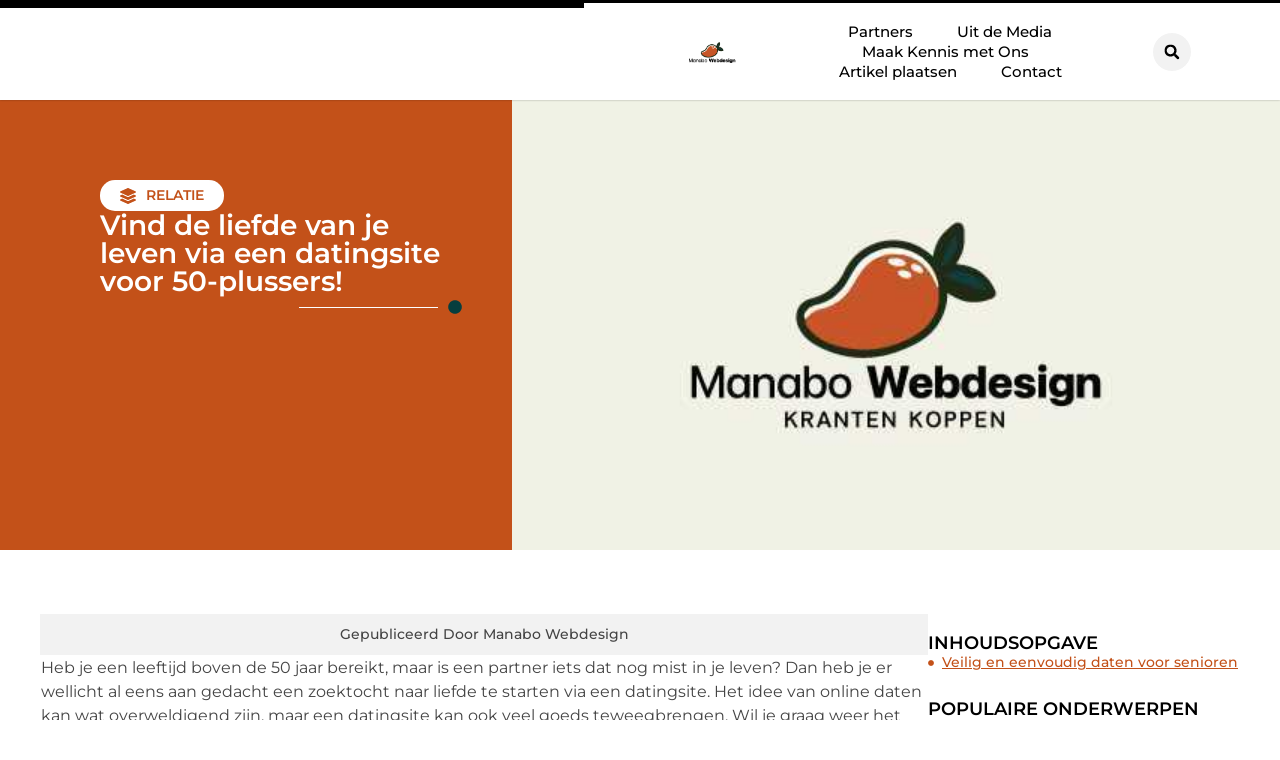

--- FILE ---
content_type: text/html; charset=UTF-8
request_url: https://www.manabowebdesign.nl/vind-de-liefde-van-je-leven-via-een-datingsite-voor-50-plussers/
body_size: 24497
content:
<!doctype html>
<html lang="nl-NL" prefix="og: https://ogp.me/ns#">
<head>
	<meta charset="UTF-8">
	<meta name="viewport" content="width=device-width, initial-scale=1">
	<link rel="profile" href="https://gmpg.org/xfn/11">
		<style>img:is([sizes="auto" i], [sizes^="auto," i]) { contain-intrinsic-size: 3000px 1500px }</style>
	
<!-- Search Engine Optimization door Rank Math - https://rankmath.com/ -->
<title>Vind de liefde van je leven via een datingsite voor 50-plussers! &bull; Manabo webdesign</title>
<meta name="description" content="Heb je een leeftijd boven de 50 jaar bereikt, maar is een partner iets dat nog mist in je leven? Dan heb je er wellicht al eens aan gedacht een zoektocht naar"/>
<meta name="robots" content="follow, index, max-snippet:-1, max-video-preview:-1, max-image-preview:large"/>
<link rel="canonical" href="https://www.manabowebdesign.nl/vind-de-liefde-van-je-leven-via-een-datingsite-voor-50-plussers/" />
<meta property="og:locale" content="nl_NL" />
<meta property="og:type" content="article" />
<meta property="og:title" content="Vind de liefde van je leven via een datingsite voor 50-plussers! &bull; Manabo webdesign" />
<meta property="og:description" content="Heb je een leeftijd boven de 50 jaar bereikt, maar is een partner iets dat nog mist in je leven? Dan heb je er wellicht al eens aan gedacht een zoektocht naar" />
<meta property="og:url" content="https://www.manabowebdesign.nl/vind-de-liefde-van-je-leven-via-een-datingsite-voor-50-plussers/" />
<meta property="og:site_name" content="Manabo webdesign" />
<meta property="article:tag" content="Datingsite" />
<meta property="article:section" content="Relatie" />
<meta property="og:updated_time" content="2021-02-09T11:13:07+00:00" />
<meta property="og:image" content="https://www.manabowebdesign.nl/wp-content/uploads/2021/10/2.manabowebdesign.nl-512x512-px.jpg" />
<meta property="og:image:secure_url" content="https://www.manabowebdesign.nl/wp-content/uploads/2021/10/2.manabowebdesign.nl-512x512-px.jpg" />
<meta property="og:image:width" content="512" />
<meta property="og:image:height" content="512" />
<meta property="og:image:alt" content="Vind de liefde van je leven via een datingsite voor 50-plussers!" />
<meta property="og:image:type" content="image/jpeg" />
<meta property="article:published_time" content="2021-01-18T10:54:33+00:00" />
<meta property="article:modified_time" content="2021-02-09T11:13:07+00:00" />
<meta name="twitter:card" content="summary_large_image" />
<meta name="twitter:title" content="Vind de liefde van je leven via een datingsite voor 50-plussers! &bull; Manabo webdesign" />
<meta name="twitter:description" content="Heb je een leeftijd boven de 50 jaar bereikt, maar is een partner iets dat nog mist in je leven? Dan heb je er wellicht al eens aan gedacht een zoektocht naar" />
<meta name="twitter:image" content="https://www.manabowebdesign.nl/wp-content/uploads/2021/10/2.manabowebdesign.nl-512x512-px.jpg" />
<script type="application/ld+json" class="rank-math-schema">{"@context":"https://schema.org","@graph":[{"@type":"Organization","@id":"https://www.manabowebdesign.nl/#organization","name":"manabowebdesign","url":"https://www.manabowebdesign.nl","logo":{"@type":"ImageObject","@id":"https://www.manabowebdesign.nl/#logo","url":"https://www.manabowebdesign.nl/wp-content/uploads/2021/10/1.manabowebdesign.nl-Logo-355x159px.png","contentUrl":"https://www.manabowebdesign.nl/wp-content/uploads/2021/10/1.manabowebdesign.nl-Logo-355x159px.png","caption":"Manabo webdesign","inLanguage":"nl-NL","width":"355","height":"159"}},{"@type":"WebSite","@id":"https://www.manabowebdesign.nl/#website","url":"https://www.manabowebdesign.nl","name":"Manabo webdesign","alternateName":"manabowebdesign.nl","publisher":{"@id":"https://www.manabowebdesign.nl/#organization"},"inLanguage":"nl-NL"},{"@type":"ImageObject","@id":"https://www.manabowebdesign.nl/wp-content/uploads/2021/10/2.manabowebdesign.nl-512x512-px.jpg","url":"https://www.manabowebdesign.nl/wp-content/uploads/2021/10/2.manabowebdesign.nl-512x512-px.jpg","width":"512","height":"512","inLanguage":"nl-NL"},{"@type":"BreadcrumbList","@id":"https://www.manabowebdesign.nl/vind-de-liefde-van-je-leven-via-een-datingsite-voor-50-plussers/#breadcrumb","itemListElement":[{"@type":"ListItem","position":"1","item":{"@id":"https://www.manabowebdesign.nl/","name":"Home"}},{"@type":"ListItem","position":"2","item":{"@id":"https://www.manabowebdesign.nl/vind-de-liefde-van-je-leven-via-een-datingsite-voor-50-plussers/","name":"Vind de liefde van je leven via een datingsite voor 50-plussers!"}}]},{"@type":"WebPage","@id":"https://www.manabowebdesign.nl/vind-de-liefde-van-je-leven-via-een-datingsite-voor-50-plussers/#webpage","url":"https://www.manabowebdesign.nl/vind-de-liefde-van-je-leven-via-een-datingsite-voor-50-plussers/","name":"Vind de liefde van je leven via een datingsite voor 50-plussers! &bull; Manabo webdesign","datePublished":"2021-01-18T10:54:33+00:00","dateModified":"2021-02-09T11:13:07+00:00","isPartOf":{"@id":"https://www.manabowebdesign.nl/#website"},"primaryImageOfPage":{"@id":"https://www.manabowebdesign.nl/wp-content/uploads/2021/10/2.manabowebdesign.nl-512x512-px.jpg"},"inLanguage":"nl-NL","breadcrumb":{"@id":"https://www.manabowebdesign.nl/vind-de-liefde-van-je-leven-via-een-datingsite-voor-50-plussers/#breadcrumb"}},{"@type":"Person","@id":"https://www.manabowebdesign.nl/vind-de-liefde-van-je-leven-via-een-datingsite-voor-50-plussers/#author","image":{"@type":"ImageObject","@id":"https://secure.gravatar.com/avatar/?s=96&amp;d=mm&amp;r=g","url":"https://secure.gravatar.com/avatar/?s=96&amp;d=mm&amp;r=g","inLanguage":"nl-NL"},"worksFor":{"@id":"https://www.manabowebdesign.nl/#organization"}},{"@type":"BlogPosting","headline":"Vind de liefde van je leven via een datingsite voor 50-plussers! &bull; Manabo webdesign","datePublished":"2021-01-18T10:54:33+00:00","dateModified":"2021-02-09T11:13:07+00:00","author":{"@id":"https://www.manabowebdesign.nl/vind-de-liefde-van-je-leven-via-een-datingsite-voor-50-plussers/#author"},"publisher":{"@id":"https://www.manabowebdesign.nl/#organization"},"description":"Heb je een leeftijd boven de 50 jaar bereikt, maar is een partner iets dat nog mist in je leven? Dan heb je er wellicht al eens aan gedacht een zoektocht naar","name":"Vind de liefde van je leven via een datingsite voor 50-plussers! &bull; Manabo webdesign","@id":"https://www.manabowebdesign.nl/vind-de-liefde-van-je-leven-via-een-datingsite-voor-50-plussers/#richSnippet","isPartOf":{"@id":"https://www.manabowebdesign.nl/vind-de-liefde-van-je-leven-via-een-datingsite-voor-50-plussers/#webpage"},"image":{"@id":"https://www.manabowebdesign.nl/wp-content/uploads/2021/10/2.manabowebdesign.nl-512x512-px.jpg"},"inLanguage":"nl-NL","mainEntityOfPage":{"@id":"https://www.manabowebdesign.nl/vind-de-liefde-van-je-leven-via-een-datingsite-voor-50-plussers/#webpage"}}]}</script>
<!-- /Rank Math WordPress SEO plugin -->

<link rel="alternate" type="application/rss+xml" title="Manabo webdesign &raquo; feed" href="https://www.manabowebdesign.nl/feed/" />
<link rel="alternate" type="application/rss+xml" title="Manabo webdesign &raquo; reacties feed" href="https://www.manabowebdesign.nl/comments/feed/" />
<script>
window._wpemojiSettings = {"baseUrl":"https:\/\/s.w.org\/images\/core\/emoji\/16.0.1\/72x72\/","ext":".png","svgUrl":"https:\/\/s.w.org\/images\/core\/emoji\/16.0.1\/svg\/","svgExt":".svg","source":{"concatemoji":"https:\/\/www.manabowebdesign.nl\/wp-includes\/js\/wp-emoji-release.min.js?ver=6.8.3"}};
/*! This file is auto-generated */
!function(s,n){var o,i,e;function c(e){try{var t={supportTests:e,timestamp:(new Date).valueOf()};sessionStorage.setItem(o,JSON.stringify(t))}catch(e){}}function p(e,t,n){e.clearRect(0,0,e.canvas.width,e.canvas.height),e.fillText(t,0,0);var t=new Uint32Array(e.getImageData(0,0,e.canvas.width,e.canvas.height).data),a=(e.clearRect(0,0,e.canvas.width,e.canvas.height),e.fillText(n,0,0),new Uint32Array(e.getImageData(0,0,e.canvas.width,e.canvas.height).data));return t.every(function(e,t){return e===a[t]})}function u(e,t){e.clearRect(0,0,e.canvas.width,e.canvas.height),e.fillText(t,0,0);for(var n=e.getImageData(16,16,1,1),a=0;a<n.data.length;a++)if(0!==n.data[a])return!1;return!0}function f(e,t,n,a){switch(t){case"flag":return n(e,"\ud83c\udff3\ufe0f\u200d\u26a7\ufe0f","\ud83c\udff3\ufe0f\u200b\u26a7\ufe0f")?!1:!n(e,"\ud83c\udde8\ud83c\uddf6","\ud83c\udde8\u200b\ud83c\uddf6")&&!n(e,"\ud83c\udff4\udb40\udc67\udb40\udc62\udb40\udc65\udb40\udc6e\udb40\udc67\udb40\udc7f","\ud83c\udff4\u200b\udb40\udc67\u200b\udb40\udc62\u200b\udb40\udc65\u200b\udb40\udc6e\u200b\udb40\udc67\u200b\udb40\udc7f");case"emoji":return!a(e,"\ud83e\udedf")}return!1}function g(e,t,n,a){var r="undefined"!=typeof WorkerGlobalScope&&self instanceof WorkerGlobalScope?new OffscreenCanvas(300,150):s.createElement("canvas"),o=r.getContext("2d",{willReadFrequently:!0}),i=(o.textBaseline="top",o.font="600 32px Arial",{});return e.forEach(function(e){i[e]=t(o,e,n,a)}),i}function t(e){var t=s.createElement("script");t.src=e,t.defer=!0,s.head.appendChild(t)}"undefined"!=typeof Promise&&(o="wpEmojiSettingsSupports",i=["flag","emoji"],n.supports={everything:!0,everythingExceptFlag:!0},e=new Promise(function(e){s.addEventListener("DOMContentLoaded",e,{once:!0})}),new Promise(function(t){var n=function(){try{var e=JSON.parse(sessionStorage.getItem(o));if("object"==typeof e&&"number"==typeof e.timestamp&&(new Date).valueOf()<e.timestamp+604800&&"object"==typeof e.supportTests)return e.supportTests}catch(e){}return null}();if(!n){if("undefined"!=typeof Worker&&"undefined"!=typeof OffscreenCanvas&&"undefined"!=typeof URL&&URL.createObjectURL&&"undefined"!=typeof Blob)try{var e="postMessage("+g.toString()+"("+[JSON.stringify(i),f.toString(),p.toString(),u.toString()].join(",")+"));",a=new Blob([e],{type:"text/javascript"}),r=new Worker(URL.createObjectURL(a),{name:"wpTestEmojiSupports"});return void(r.onmessage=function(e){c(n=e.data),r.terminate(),t(n)})}catch(e){}c(n=g(i,f,p,u))}t(n)}).then(function(e){for(var t in e)n.supports[t]=e[t],n.supports.everything=n.supports.everything&&n.supports[t],"flag"!==t&&(n.supports.everythingExceptFlag=n.supports.everythingExceptFlag&&n.supports[t]);n.supports.everythingExceptFlag=n.supports.everythingExceptFlag&&!n.supports.flag,n.DOMReady=!1,n.readyCallback=function(){n.DOMReady=!0}}).then(function(){return e}).then(function(){var e;n.supports.everything||(n.readyCallback(),(e=n.source||{}).concatemoji?t(e.concatemoji):e.wpemoji&&e.twemoji&&(t(e.twemoji),t(e.wpemoji)))}))}((window,document),window._wpemojiSettings);
</script>
<link rel='stylesheet' id='colorboxstyle-css' href='https://www.manabowebdesign.nl/wp-content/plugins/link-library/colorbox/colorbox.css?ver=6.8.3' media='all' />
<style id='wp-emoji-styles-inline-css'>

	img.wp-smiley, img.emoji {
		display: inline !important;
		border: none !important;
		box-shadow: none !important;
		height: 1em !important;
		width: 1em !important;
		margin: 0 0.07em !important;
		vertical-align: -0.1em !important;
		background: none !important;
		padding: 0 !important;
	}
</style>
<link rel='stylesheet' id='wp-block-library-css' href='https://www.manabowebdesign.nl/wp-includes/css/dist/block-library/style.min.css?ver=6.8.3' media='all' />
<style id='global-styles-inline-css'>
:root{--wp--preset--aspect-ratio--square: 1;--wp--preset--aspect-ratio--4-3: 4/3;--wp--preset--aspect-ratio--3-4: 3/4;--wp--preset--aspect-ratio--3-2: 3/2;--wp--preset--aspect-ratio--2-3: 2/3;--wp--preset--aspect-ratio--16-9: 16/9;--wp--preset--aspect-ratio--9-16: 9/16;--wp--preset--color--black: #000000;--wp--preset--color--cyan-bluish-gray: #abb8c3;--wp--preset--color--white: #ffffff;--wp--preset--color--pale-pink: #f78da7;--wp--preset--color--vivid-red: #cf2e2e;--wp--preset--color--luminous-vivid-orange: #ff6900;--wp--preset--color--luminous-vivid-amber: #fcb900;--wp--preset--color--light-green-cyan: #7bdcb5;--wp--preset--color--vivid-green-cyan: #00d084;--wp--preset--color--pale-cyan-blue: #8ed1fc;--wp--preset--color--vivid-cyan-blue: #0693e3;--wp--preset--color--vivid-purple: #9b51e0;--wp--preset--gradient--vivid-cyan-blue-to-vivid-purple: linear-gradient(135deg,rgba(6,147,227,1) 0%,rgb(155,81,224) 100%);--wp--preset--gradient--light-green-cyan-to-vivid-green-cyan: linear-gradient(135deg,rgb(122,220,180) 0%,rgb(0,208,130) 100%);--wp--preset--gradient--luminous-vivid-amber-to-luminous-vivid-orange: linear-gradient(135deg,rgba(252,185,0,1) 0%,rgba(255,105,0,1) 100%);--wp--preset--gradient--luminous-vivid-orange-to-vivid-red: linear-gradient(135deg,rgba(255,105,0,1) 0%,rgb(207,46,46) 100%);--wp--preset--gradient--very-light-gray-to-cyan-bluish-gray: linear-gradient(135deg,rgb(238,238,238) 0%,rgb(169,184,195) 100%);--wp--preset--gradient--cool-to-warm-spectrum: linear-gradient(135deg,rgb(74,234,220) 0%,rgb(151,120,209) 20%,rgb(207,42,186) 40%,rgb(238,44,130) 60%,rgb(251,105,98) 80%,rgb(254,248,76) 100%);--wp--preset--gradient--blush-light-purple: linear-gradient(135deg,rgb(255,206,236) 0%,rgb(152,150,240) 100%);--wp--preset--gradient--blush-bordeaux: linear-gradient(135deg,rgb(254,205,165) 0%,rgb(254,45,45) 50%,rgb(107,0,62) 100%);--wp--preset--gradient--luminous-dusk: linear-gradient(135deg,rgb(255,203,112) 0%,rgb(199,81,192) 50%,rgb(65,88,208) 100%);--wp--preset--gradient--pale-ocean: linear-gradient(135deg,rgb(255,245,203) 0%,rgb(182,227,212) 50%,rgb(51,167,181) 100%);--wp--preset--gradient--electric-grass: linear-gradient(135deg,rgb(202,248,128) 0%,rgb(113,206,126) 100%);--wp--preset--gradient--midnight: linear-gradient(135deg,rgb(2,3,129) 0%,rgb(40,116,252) 100%);--wp--preset--font-size--small: 13px;--wp--preset--font-size--medium: 20px;--wp--preset--font-size--large: 36px;--wp--preset--font-size--x-large: 42px;--wp--preset--spacing--20: 0.44rem;--wp--preset--spacing--30: 0.67rem;--wp--preset--spacing--40: 1rem;--wp--preset--spacing--50: 1.5rem;--wp--preset--spacing--60: 2.25rem;--wp--preset--spacing--70: 3.38rem;--wp--preset--spacing--80: 5.06rem;--wp--preset--shadow--natural: 6px 6px 9px rgba(0, 0, 0, 0.2);--wp--preset--shadow--deep: 12px 12px 50px rgba(0, 0, 0, 0.4);--wp--preset--shadow--sharp: 6px 6px 0px rgba(0, 0, 0, 0.2);--wp--preset--shadow--outlined: 6px 6px 0px -3px rgba(255, 255, 255, 1), 6px 6px rgba(0, 0, 0, 1);--wp--preset--shadow--crisp: 6px 6px 0px rgba(0, 0, 0, 1);}:root { --wp--style--global--content-size: 800px;--wp--style--global--wide-size: 1200px; }:where(body) { margin: 0; }.wp-site-blocks > .alignleft { float: left; margin-right: 2em; }.wp-site-blocks > .alignright { float: right; margin-left: 2em; }.wp-site-blocks > .aligncenter { justify-content: center; margin-left: auto; margin-right: auto; }:where(.wp-site-blocks) > * { margin-block-start: 24px; margin-block-end: 0; }:where(.wp-site-blocks) > :first-child { margin-block-start: 0; }:where(.wp-site-blocks) > :last-child { margin-block-end: 0; }:root { --wp--style--block-gap: 24px; }:root :where(.is-layout-flow) > :first-child{margin-block-start: 0;}:root :where(.is-layout-flow) > :last-child{margin-block-end: 0;}:root :where(.is-layout-flow) > *{margin-block-start: 24px;margin-block-end: 0;}:root :where(.is-layout-constrained) > :first-child{margin-block-start: 0;}:root :where(.is-layout-constrained) > :last-child{margin-block-end: 0;}:root :where(.is-layout-constrained) > *{margin-block-start: 24px;margin-block-end: 0;}:root :where(.is-layout-flex){gap: 24px;}:root :where(.is-layout-grid){gap: 24px;}.is-layout-flow > .alignleft{float: left;margin-inline-start: 0;margin-inline-end: 2em;}.is-layout-flow > .alignright{float: right;margin-inline-start: 2em;margin-inline-end: 0;}.is-layout-flow > .aligncenter{margin-left: auto !important;margin-right: auto !important;}.is-layout-constrained > .alignleft{float: left;margin-inline-start: 0;margin-inline-end: 2em;}.is-layout-constrained > .alignright{float: right;margin-inline-start: 2em;margin-inline-end: 0;}.is-layout-constrained > .aligncenter{margin-left: auto !important;margin-right: auto !important;}.is-layout-constrained > :where(:not(.alignleft):not(.alignright):not(.alignfull)){max-width: var(--wp--style--global--content-size);margin-left: auto !important;margin-right: auto !important;}.is-layout-constrained > .alignwide{max-width: var(--wp--style--global--wide-size);}body .is-layout-flex{display: flex;}.is-layout-flex{flex-wrap: wrap;align-items: center;}.is-layout-flex > :is(*, div){margin: 0;}body .is-layout-grid{display: grid;}.is-layout-grid > :is(*, div){margin: 0;}body{padding-top: 0px;padding-right: 0px;padding-bottom: 0px;padding-left: 0px;}a:where(:not(.wp-element-button)){text-decoration: underline;}:root :where(.wp-element-button, .wp-block-button__link){background-color: #32373c;border-width: 0;color: #fff;font-family: inherit;font-size: inherit;line-height: inherit;padding: calc(0.667em + 2px) calc(1.333em + 2px);text-decoration: none;}.has-black-color{color: var(--wp--preset--color--black) !important;}.has-cyan-bluish-gray-color{color: var(--wp--preset--color--cyan-bluish-gray) !important;}.has-white-color{color: var(--wp--preset--color--white) !important;}.has-pale-pink-color{color: var(--wp--preset--color--pale-pink) !important;}.has-vivid-red-color{color: var(--wp--preset--color--vivid-red) !important;}.has-luminous-vivid-orange-color{color: var(--wp--preset--color--luminous-vivid-orange) !important;}.has-luminous-vivid-amber-color{color: var(--wp--preset--color--luminous-vivid-amber) !important;}.has-light-green-cyan-color{color: var(--wp--preset--color--light-green-cyan) !important;}.has-vivid-green-cyan-color{color: var(--wp--preset--color--vivid-green-cyan) !important;}.has-pale-cyan-blue-color{color: var(--wp--preset--color--pale-cyan-blue) !important;}.has-vivid-cyan-blue-color{color: var(--wp--preset--color--vivid-cyan-blue) !important;}.has-vivid-purple-color{color: var(--wp--preset--color--vivid-purple) !important;}.has-black-background-color{background-color: var(--wp--preset--color--black) !important;}.has-cyan-bluish-gray-background-color{background-color: var(--wp--preset--color--cyan-bluish-gray) !important;}.has-white-background-color{background-color: var(--wp--preset--color--white) !important;}.has-pale-pink-background-color{background-color: var(--wp--preset--color--pale-pink) !important;}.has-vivid-red-background-color{background-color: var(--wp--preset--color--vivid-red) !important;}.has-luminous-vivid-orange-background-color{background-color: var(--wp--preset--color--luminous-vivid-orange) !important;}.has-luminous-vivid-amber-background-color{background-color: var(--wp--preset--color--luminous-vivid-amber) !important;}.has-light-green-cyan-background-color{background-color: var(--wp--preset--color--light-green-cyan) !important;}.has-vivid-green-cyan-background-color{background-color: var(--wp--preset--color--vivid-green-cyan) !important;}.has-pale-cyan-blue-background-color{background-color: var(--wp--preset--color--pale-cyan-blue) !important;}.has-vivid-cyan-blue-background-color{background-color: var(--wp--preset--color--vivid-cyan-blue) !important;}.has-vivid-purple-background-color{background-color: var(--wp--preset--color--vivid-purple) !important;}.has-black-border-color{border-color: var(--wp--preset--color--black) !important;}.has-cyan-bluish-gray-border-color{border-color: var(--wp--preset--color--cyan-bluish-gray) !important;}.has-white-border-color{border-color: var(--wp--preset--color--white) !important;}.has-pale-pink-border-color{border-color: var(--wp--preset--color--pale-pink) !important;}.has-vivid-red-border-color{border-color: var(--wp--preset--color--vivid-red) !important;}.has-luminous-vivid-orange-border-color{border-color: var(--wp--preset--color--luminous-vivid-orange) !important;}.has-luminous-vivid-amber-border-color{border-color: var(--wp--preset--color--luminous-vivid-amber) !important;}.has-light-green-cyan-border-color{border-color: var(--wp--preset--color--light-green-cyan) !important;}.has-vivid-green-cyan-border-color{border-color: var(--wp--preset--color--vivid-green-cyan) !important;}.has-pale-cyan-blue-border-color{border-color: var(--wp--preset--color--pale-cyan-blue) !important;}.has-vivid-cyan-blue-border-color{border-color: var(--wp--preset--color--vivid-cyan-blue) !important;}.has-vivid-purple-border-color{border-color: var(--wp--preset--color--vivid-purple) !important;}.has-vivid-cyan-blue-to-vivid-purple-gradient-background{background: var(--wp--preset--gradient--vivid-cyan-blue-to-vivid-purple) !important;}.has-light-green-cyan-to-vivid-green-cyan-gradient-background{background: var(--wp--preset--gradient--light-green-cyan-to-vivid-green-cyan) !important;}.has-luminous-vivid-amber-to-luminous-vivid-orange-gradient-background{background: var(--wp--preset--gradient--luminous-vivid-amber-to-luminous-vivid-orange) !important;}.has-luminous-vivid-orange-to-vivid-red-gradient-background{background: var(--wp--preset--gradient--luminous-vivid-orange-to-vivid-red) !important;}.has-very-light-gray-to-cyan-bluish-gray-gradient-background{background: var(--wp--preset--gradient--very-light-gray-to-cyan-bluish-gray) !important;}.has-cool-to-warm-spectrum-gradient-background{background: var(--wp--preset--gradient--cool-to-warm-spectrum) !important;}.has-blush-light-purple-gradient-background{background: var(--wp--preset--gradient--blush-light-purple) !important;}.has-blush-bordeaux-gradient-background{background: var(--wp--preset--gradient--blush-bordeaux) !important;}.has-luminous-dusk-gradient-background{background: var(--wp--preset--gradient--luminous-dusk) !important;}.has-pale-ocean-gradient-background{background: var(--wp--preset--gradient--pale-ocean) !important;}.has-electric-grass-gradient-background{background: var(--wp--preset--gradient--electric-grass) !important;}.has-midnight-gradient-background{background: var(--wp--preset--gradient--midnight) !important;}.has-small-font-size{font-size: var(--wp--preset--font-size--small) !important;}.has-medium-font-size{font-size: var(--wp--preset--font-size--medium) !important;}.has-large-font-size{font-size: var(--wp--preset--font-size--large) !important;}.has-x-large-font-size{font-size: var(--wp--preset--font-size--x-large) !important;}
:root :where(.wp-block-pullquote){font-size: 1.5em;line-height: 1.6;}
</style>
<link rel='stylesheet' id='thumbs_rating_styles-css' href='https://www.manabowebdesign.nl/wp-content/plugins/link-library/upvote-downvote/css/style.css?ver=1.0.0' media='all' />
<link rel='stylesheet' id='scriptlesssocialsharing-css' href='https://www.manabowebdesign.nl/wp-content/plugins/scriptless-social-sharing/includes/css/scriptlesssocialsharing-style.css?ver=3.3.1' media='all' />
<style id='scriptlesssocialsharing-inline-css'>
.scriptlesssocialsharing__buttons a.button { padding: 12px; flex: 1; }@media only screen and (max-width: 767px) { .scriptlesssocialsharing .sss-name { position: absolute; clip: rect(1px, 1px, 1px, 1px); height: 1px; width: 1px; border: 0; overflow: hidden; } }
</style>
<link rel='stylesheet' id='hello-elementor-css' href='https://www.manabowebdesign.nl/wp-content/themes/hello-elementor/assets/css/reset.css?ver=3.4.4' media='all' />
<link rel='stylesheet' id='hello-elementor-theme-style-css' href='https://www.manabowebdesign.nl/wp-content/themes/hello-elementor/assets/css/theme.css?ver=3.4.4' media='all' />
<link rel='stylesheet' id='hello-elementor-header-footer-css' href='https://www.manabowebdesign.nl/wp-content/themes/hello-elementor/assets/css/header-footer.css?ver=3.4.4' media='all' />
<link rel='stylesheet' id='elementor-frontend-css' href='https://www.manabowebdesign.nl/wp-content/plugins/elementor/assets/css/frontend.min.css?ver=3.30.1' media='all' />
<link rel='stylesheet' id='elementor-post-4754-css' href='https://www.manabowebdesign.nl/wp-content/uploads/elementor/css/post-4754.css?ver=1762575514' media='all' />
<link rel='stylesheet' id='widget-progress-tracker-css' href='https://www.manabowebdesign.nl/wp-content/plugins/elementor-pro/assets/css/widget-progress-tracker.min.css?ver=3.30.0' media='all' />
<link rel='stylesheet' id='e-animation-grow-css' href='https://www.manabowebdesign.nl/wp-content/plugins/elementor/assets/lib/animations/styles/e-animation-grow.min.css?ver=3.30.1' media='all' />
<link rel='stylesheet' id='widget-image-css' href='https://www.manabowebdesign.nl/wp-content/plugins/elementor/assets/css/widget-image.min.css?ver=3.30.1' media='all' />
<link rel='stylesheet' id='widget-nav-menu-css' href='https://www.manabowebdesign.nl/wp-content/plugins/elementor-pro/assets/css/widget-nav-menu.min.css?ver=3.30.0' media='all' />
<link rel='stylesheet' id='widget-search-form-css' href='https://www.manabowebdesign.nl/wp-content/plugins/elementor-pro/assets/css/widget-search-form.min.css?ver=3.30.0' media='all' />
<link rel='stylesheet' id='e-motion-fx-css' href='https://www.manabowebdesign.nl/wp-content/plugins/elementor-pro/assets/css/modules/motion-fx.min.css?ver=3.30.0' media='all' />
<link rel='stylesheet' id='e-sticky-css' href='https://www.manabowebdesign.nl/wp-content/plugins/elementor-pro/assets/css/modules/sticky.min.css?ver=3.30.0' media='all' />
<link rel='stylesheet' id='widget-heading-css' href='https://www.manabowebdesign.nl/wp-content/plugins/elementor/assets/css/widget-heading.min.css?ver=3.30.1' media='all' />
<link rel='stylesheet' id='e-animation-wobble-horizontal-css' href='https://www.manabowebdesign.nl/wp-content/plugins/elementor/assets/lib/animations/styles/e-animation-wobble-horizontal.min.css?ver=3.30.1' media='all' />
<link rel='stylesheet' id='e-animation-fadeInUp-css' href='https://www.manabowebdesign.nl/wp-content/plugins/elementor/assets/lib/animations/styles/fadeInUp.min.css?ver=3.30.1' media='all' />
<link rel='stylesheet' id='swiper-css' href='https://www.manabowebdesign.nl/wp-content/plugins/elementor/assets/lib/swiper/v8/css/swiper.min.css?ver=8.4.5' media='all' />
<link rel='stylesheet' id='e-swiper-css' href='https://www.manabowebdesign.nl/wp-content/plugins/elementor/assets/css/conditionals/e-swiper.min.css?ver=3.30.1' media='all' />
<link rel='stylesheet' id='widget-post-info-css' href='https://www.manabowebdesign.nl/wp-content/plugins/elementor-pro/assets/css/widget-post-info.min.css?ver=3.30.0' media='all' />
<link rel='stylesheet' id='widget-icon-list-css' href='https://www.manabowebdesign.nl/wp-content/plugins/elementor/assets/css/widget-icon-list.min.css?ver=3.30.1' media='all' />
<link rel='stylesheet' id='widget-divider-css' href='https://www.manabowebdesign.nl/wp-content/plugins/elementor/assets/css/widget-divider.min.css?ver=3.30.1' media='all' />
<link rel='stylesheet' id='widget-spacer-css' href='https://www.manabowebdesign.nl/wp-content/plugins/elementor/assets/css/widget-spacer.min.css?ver=3.30.1' media='all' />
<link rel='stylesheet' id='widget-loop-common-css' href='https://www.manabowebdesign.nl/wp-content/plugins/elementor-pro/assets/css/widget-loop-common.min.css?ver=3.30.0' media='all' />
<link rel='stylesheet' id='widget-loop-grid-css' href='https://www.manabowebdesign.nl/wp-content/plugins/elementor-pro/assets/css/widget-loop-grid.min.css?ver=3.30.0' media='all' />
<link rel='stylesheet' id='widget-table-of-contents-css' href='https://www.manabowebdesign.nl/wp-content/plugins/elementor-pro/assets/css/widget-table-of-contents.min.css?ver=3.30.0' media='all' />
<link rel='stylesheet' id='widget-posts-css' href='https://www.manabowebdesign.nl/wp-content/plugins/elementor-pro/assets/css/widget-posts.min.css?ver=3.30.0' media='all' />
<link rel='stylesheet' id='e-animation-shrink-css' href='https://www.manabowebdesign.nl/wp-content/plugins/elementor/assets/lib/animations/styles/e-animation-shrink.min.css?ver=3.30.1' media='all' />
<link rel='stylesheet' id='elementor-post-4965-css' href='https://www.manabowebdesign.nl/wp-content/uploads/elementor/css/post-4965.css?ver=1762575514' media='all' />
<link rel='stylesheet' id='elementor-post-4968-css' href='https://www.manabowebdesign.nl/wp-content/uploads/elementor/css/post-4968.css?ver=1762575514' media='all' />
<link rel='stylesheet' id='elementor-post-4987-css' href='https://www.manabowebdesign.nl/wp-content/uploads/elementor/css/post-4987.css?ver=1762575551' media='all' />
<link rel='stylesheet' id='elementor-gf-local-montserrat-css' href='https://www.manabowebdesign.nl/wp-content/uploads/elementor/google-fonts/css/montserrat.css?ver=1744786683' media='all' />
<script src="https://www.manabowebdesign.nl/wp-includes/js/jquery/jquery.min.js?ver=3.7.1" id="jquery-core-js"></script>
<script src="https://www.manabowebdesign.nl/wp-includes/js/jquery/jquery-migrate.min.js?ver=3.4.1" id="jquery-migrate-js"></script>
<script src="https://www.manabowebdesign.nl/wp-content/plugins/link-library/colorbox/jquery.colorbox-min.js?ver=1.3.9" id="colorbox-js"></script>
<script id="thumbs_rating_scripts-js-extra">
var thumbs_rating_ajax = {"ajax_url":"https:\/\/www.manabowebdesign.nl\/wp-admin\/admin-ajax.php","nonce":"97e4f9908e"};
</script>
<script src="https://www.manabowebdesign.nl/wp-content/plugins/link-library/upvote-downvote/js/general.js?ver=4.0.1" id="thumbs_rating_scripts-js"></script>
<link rel="https://api.w.org/" href="https://www.manabowebdesign.nl/wp-json/" /><link rel="alternate" title="JSON" type="application/json" href="https://www.manabowebdesign.nl/wp-json/wp/v2/posts/1183" /><link rel="EditURI" type="application/rsd+xml" title="RSD" href="https://www.manabowebdesign.nl/xmlrpc.php?rsd" />
<meta name="generator" content="WordPress 6.8.3" />
<link rel='shortlink' href='https://www.manabowebdesign.nl/?p=1183' />
<link rel="alternate" title="oEmbed (JSON)" type="application/json+oembed" href="https://www.manabowebdesign.nl/wp-json/oembed/1.0/embed?url=https%3A%2F%2Fwww.manabowebdesign.nl%2Fvind-de-liefde-van-je-leven-via-een-datingsite-voor-50-plussers%2F" />
<link rel="alternate" title="oEmbed (XML)" type="text/xml+oembed" href="https://www.manabowebdesign.nl/wp-json/oembed/1.0/embed?url=https%3A%2F%2Fwww.manabowebdesign.nl%2Fvind-de-liefde-van-je-leven-via-een-datingsite-voor-50-plussers%2F&#038;format=xml" />
<script type="text/javascript">//<![CDATA[
  function external_links_in_new_windows_loop() {
    if (!document.links) {
      document.links = document.getElementsByTagName('a');
    }
    var change_link = false;
    var force = '';
    var ignore = '';

    for (var t=0; t<document.links.length; t++) {
      var all_links = document.links[t];
      change_link = false;
      
      if(document.links[t].hasAttribute('onClick') == false) {
        // forced if the address starts with http (or also https), but does not link to the current domain
        if(all_links.href.search(/^http/) != -1 && all_links.href.search('www.manabowebdesign.nl') == -1 && all_links.href.search(/^#/) == -1) {
          // console.log('Changed ' + all_links.href);
          change_link = true;
        }
          
        if(force != '' && all_links.href.search(force) != -1) {
          // forced
          // console.log('force ' + all_links.href);
          change_link = true;
        }
        
        if(ignore != '' && all_links.href.search(ignore) != -1) {
          // console.log('ignore ' + all_links.href);
          // ignored
          change_link = false;
        }

        if(change_link == true) {
          // console.log('Changed ' + all_links.href);
          document.links[t].setAttribute('onClick', 'javascript:window.open(\'' + all_links.href.replace(/'/g, '') + '\', \'_blank\', \'noopener\'); return false;');
          document.links[t].removeAttribute('target');
        }
      }
    }
  }
  
  // Load
  function external_links_in_new_windows_load(func)
  {  
    var oldonload = window.onload;
    if (typeof window.onload != 'function'){
      window.onload = func;
    } else {
      window.onload = function(){
        oldonload();
        func();
      }
    }
  }

  external_links_in_new_windows_load(external_links_in_new_windows_loop);
  //]]></script>

<meta name="generator" content="Elementor 3.30.1; features: e_font_icon_svg, additional_custom_breakpoints, e_element_cache; settings: css_print_method-external, google_font-enabled, font_display-swap">
			<style>
				.e-con.e-parent:nth-of-type(n+4):not(.e-lazyloaded):not(.e-no-lazyload),
				.e-con.e-parent:nth-of-type(n+4):not(.e-lazyloaded):not(.e-no-lazyload) * {
					background-image: none !important;
				}
				@media screen and (max-height: 1024px) {
					.e-con.e-parent:nth-of-type(n+3):not(.e-lazyloaded):not(.e-no-lazyload),
					.e-con.e-parent:nth-of-type(n+3):not(.e-lazyloaded):not(.e-no-lazyload) * {
						background-image: none !important;
					}
				}
				@media screen and (max-height: 640px) {
					.e-con.e-parent:nth-of-type(n+2):not(.e-lazyloaded):not(.e-no-lazyload),
					.e-con.e-parent:nth-of-type(n+2):not(.e-lazyloaded):not(.e-no-lazyload) * {
						background-image: none !important;
					}
				}
			</style>
			<link rel="icon" href="https://www.manabowebdesign.nl/wp-content/uploads/2021/10/cropped-0.manabowebdesign.nl-icon-150x150-px-32x32.png" sizes="32x32" />
<link rel="icon" href="https://www.manabowebdesign.nl/wp-content/uploads/2021/10/cropped-0.manabowebdesign.nl-icon-150x150-px-192x192.png" sizes="192x192" />
<link rel="apple-touch-icon" href="https://www.manabowebdesign.nl/wp-content/uploads/2021/10/cropped-0.manabowebdesign.nl-icon-150x150-px-180x180.png" />
<meta name="msapplication-TileImage" content="https://www.manabowebdesign.nl/wp-content/uploads/2021/10/cropped-0.manabowebdesign.nl-icon-150x150-px-270x270.png" />
</head>
<body class="wp-singular post-template-default single single-post postid-1183 single-format-standard wp-custom-logo wp-embed-responsive wp-theme-hello-elementor hello-elementor-default elementor-default elementor-template-full-width elementor-kit-4754 elementor-page-4987">


<a class="skip-link screen-reader-text" href="#content">Ga naar de inhoud</a>

		<header data-elementor-type="header" data-elementor-id="4965" class="elementor elementor-4965 elementor-location-header" data-elementor-post-type="elementor_library">
			<header class="elementor-element elementor-element-1b3cc7ca top e-con-full e-flex e-con e-parent" data-id="1b3cc7ca" data-element_type="container" data-settings="{&quot;background_background&quot;:&quot;classic&quot;,&quot;sticky&quot;:&quot;top&quot;,&quot;sticky_on&quot;:[&quot;desktop&quot;,&quot;tablet&quot;,&quot;mobile&quot;],&quot;sticky_offset&quot;:0,&quot;sticky_effects_offset&quot;:0,&quot;sticky_anchor_link_offset&quot;:0}">
		<div class="elementor-element elementor-element-6fc0b15e e-con-full e-flex e-con e-child" data-id="6fc0b15e" data-element_type="container">
				<div class="elementor-element elementor-element-60e87b43 elementor-widget elementor-widget-progress-tracker" data-id="60e87b43" data-element_type="widget" data-settings="{&quot;type&quot;:&quot;horizontal&quot;,&quot;relative_to&quot;:&quot;entire_page&quot;,&quot;percentage&quot;:&quot;no&quot;}" data-widget_type="progress-tracker.default">
				<div class="elementor-widget-container">
					
		<div class="elementor-scrolling-tracker elementor-scrolling-tracker-horizontal elementor-scrolling-tracker-alignment-">
						<div class="current-progress">
					<div class="current-progress-percentage"></div>
				</div>
				</div>
						</div>
				</div>
				</div>
		<div class="elementor-element elementor-element-4206989c e-con-full e-flex e-con e-child" data-id="4206989c" data-element_type="container">
		<nav class="elementor-element elementor-element-74145bfb e-con-full e-flex e-con e-child" data-id="74145bfb" data-element_type="container">
				<div class="elementor-element elementor-element-799b9bd6 elementor-widget__width-initial elementor-widget elementor-widget-theme-site-logo elementor-widget-image" data-id="799b9bd6" data-element_type="widget" data-widget_type="theme-site-logo.default">
				<div class="elementor-widget-container">
											<a href="https://www.manabowebdesign.nl">
			<img width="314" height="139" src="https://www.manabowebdesign.nl/wp-content/uploads/2021/10/cropped-1.manabowebdesign.nl-Logo-355x159px-e1744864869192.png" class="elementor-animation-grow attachment-full size-full wp-image-1419" alt="" srcset="https://www.manabowebdesign.nl/wp-content/uploads/2021/10/cropped-1.manabowebdesign.nl-Logo-355x159px-e1744864869192.png 314w, https://www.manabowebdesign.nl/wp-content/uploads/2021/10/cropped-1.manabowebdesign.nl-Logo-355x159px-e1744864869192-300x133.png 300w" sizes="(max-width: 314px) 100vw, 314px" />				</a>
											</div>
				</div>
				<div class="elementor-element elementor-element-6717bc78 elementor-nav-menu--stretch elementor-nav-menu__align-center elementor-nav-menu__text-align-center elementor-widget-tablet__width-initial elementor-widget__width-initial elementor-nav-menu--dropdown-tablet elementor-nav-menu--toggle elementor-nav-menu--burger elementor-widget elementor-widget-nav-menu" data-id="6717bc78" data-element_type="widget" data-settings="{&quot;full_width&quot;:&quot;stretch&quot;,&quot;submenu_icon&quot;:{&quot;value&quot;:&quot;&lt;i class=\&quot;\&quot;&gt;&lt;\/i&gt;&quot;,&quot;library&quot;:&quot;&quot;},&quot;layout&quot;:&quot;horizontal&quot;,&quot;toggle&quot;:&quot;burger&quot;}" data-widget_type="nav-menu.default">
				<div class="elementor-widget-container">
								<nav aria-label="Menu" class="elementor-nav-menu--main elementor-nav-menu__container elementor-nav-menu--layout-horizontal e--pointer-text e--animation-grow">
				<ul id="menu-1-6717bc78" class="elementor-nav-menu"><li class="menu-item menu-item-type-post_type menu-item-object-page menu-item-5013"><a href="https://www.manabowebdesign.nl/referenties/" class="elementor-item">Partners</a></li>
<li class="menu-item menu-item-type-custom menu-item-object-custom menu-item-4867"><a href="/category/media/" class="elementor-item">Uit de Media</a></li>
<li class="menu-item menu-item-type-custom menu-item-object-custom menu-item-has-children menu-item-4866"><a href="#" class="elementor-item elementor-item-anchor">Maak Kennis met Ons</a>
<ul class="sub-menu elementor-nav-menu--dropdown">
	<li class="menu-item menu-item-type-post_type menu-item-object-page menu-item-5010"><a href="https://www.manabowebdesign.nl/over-ons/" class="elementor-sub-item">» Wie we zijn</a></li>
	<li class="menu-item menu-item-type-post_type menu-item-object-page menu-item-5009"><a href="https://www.manabowebdesign.nl/ons-team/" class="elementor-sub-item">» Het team achter de blogs</a></li>
</ul>
</li>
<li class="menu-item menu-item-type-post_type menu-item-object-page menu-item-5011"><a href="https://www.manabowebdesign.nl/artikel-plaatsen/" class="elementor-item">Artikel plaatsen</a></li>
<li class="menu-item menu-item-type-post_type menu-item-object-page menu-item-5012"><a href="https://www.manabowebdesign.nl/contact/" class="elementor-item">Contact</a></li>
</ul>			</nav>
					<div class="elementor-menu-toggle" role="button" tabindex="0" aria-label="Menu toggle" aria-expanded="false">
			<span class="elementor-menu-toggle__icon--open"><svg xmlns="http://www.w3.org/2000/svg" id="fcd95e07-8bd7-469f-808c-4bea57f73182" data-name="Layer 1" width="33.2114" height="12.6055" viewBox="0 0 33.2114 12.6055"><rect x="0.106" width="33" height="2"></rect><rect x="0.4016" y="9.2498" width="33.1968" height="2.0001" transform="translate(-1.4366 1.4718) rotate(-6.4411)"></rect></svg></span><svg aria-hidden="true" role="presentation" class="elementor-menu-toggle__icon--close e-font-icon-svg e-eicon-close" viewBox="0 0 1000 1000" xmlns="http://www.w3.org/2000/svg"><path d="M742 167L500 408 258 167C246 154 233 150 217 150 196 150 179 158 167 167 154 179 150 196 150 212 150 229 154 242 171 254L408 500 167 742C138 771 138 800 167 829 196 858 225 858 254 829L496 587 738 829C750 842 767 846 783 846 800 846 817 842 829 829 842 817 846 804 846 783 846 767 842 750 829 737L588 500 833 258C863 229 863 200 833 171 804 137 775 137 742 167Z"></path></svg>		</div>
					<nav class="elementor-nav-menu--dropdown elementor-nav-menu__container" aria-hidden="true">
				<ul id="menu-2-6717bc78" class="elementor-nav-menu"><li class="menu-item menu-item-type-post_type menu-item-object-page menu-item-5013"><a href="https://www.manabowebdesign.nl/referenties/" class="elementor-item" tabindex="-1">Partners</a></li>
<li class="menu-item menu-item-type-custom menu-item-object-custom menu-item-4867"><a href="/category/media/" class="elementor-item" tabindex="-1">Uit de Media</a></li>
<li class="menu-item menu-item-type-custom menu-item-object-custom menu-item-has-children menu-item-4866"><a href="#" class="elementor-item elementor-item-anchor" tabindex="-1">Maak Kennis met Ons</a>
<ul class="sub-menu elementor-nav-menu--dropdown">
	<li class="menu-item menu-item-type-post_type menu-item-object-page menu-item-5010"><a href="https://www.manabowebdesign.nl/over-ons/" class="elementor-sub-item" tabindex="-1">» Wie we zijn</a></li>
	<li class="menu-item menu-item-type-post_type menu-item-object-page menu-item-5009"><a href="https://www.manabowebdesign.nl/ons-team/" class="elementor-sub-item" tabindex="-1">» Het team achter de blogs</a></li>
</ul>
</li>
<li class="menu-item menu-item-type-post_type menu-item-object-page menu-item-5011"><a href="https://www.manabowebdesign.nl/artikel-plaatsen/" class="elementor-item" tabindex="-1">Artikel plaatsen</a></li>
<li class="menu-item menu-item-type-post_type menu-item-object-page menu-item-5012"><a href="https://www.manabowebdesign.nl/contact/" class="elementor-item" tabindex="-1">Contact</a></li>
</ul>			</nav>
						</div>
				</div>
				</nav>
				<div class="elementor-element elementor-element-3606314 elementor-search-form--skin-full_screen elementor-widget__width-initial elementor-widget-mobile__width-initial elementor-widget elementor-widget-search-form" data-id="3606314" data-element_type="widget" data-settings="{&quot;skin&quot;:&quot;full_screen&quot;}" data-widget_type="search-form.default">
				<div class="elementor-widget-container">
							<search role="search">
			<form class="elementor-search-form" action="https://www.manabowebdesign.nl" method="get">
												<div class="elementor-search-form__toggle" role="button" tabindex="0" aria-label="Zoeken">
					<div class="e-font-icon-svg-container"><svg aria-hidden="true" class="e-font-icon-svg e-fas-search" viewBox="0 0 512 512" xmlns="http://www.w3.org/2000/svg"><path d="M505 442.7L405.3 343c-4.5-4.5-10.6-7-17-7H372c27.6-35.3 44-79.7 44-128C416 93.1 322.9 0 208 0S0 93.1 0 208s93.1 208 208 208c48.3 0 92.7-16.4 128-44v16.3c0 6.4 2.5 12.5 7 17l99.7 99.7c9.4 9.4 24.6 9.4 33.9 0l28.3-28.3c9.4-9.4 9.4-24.6.1-34zM208 336c-70.7 0-128-57.2-128-128 0-70.7 57.2-128 128-128 70.7 0 128 57.2 128 128 0 70.7-57.2 128-128 128z"></path></svg></div>				</div>
								<div class="elementor-search-form__container">
					<label class="elementor-screen-only" for="elementor-search-form-3606314">Zoeken</label>

					
					<input id="elementor-search-form-3606314" placeholder="" class="elementor-search-form__input" type="search" name="s" value="">
					
					
										<div class="dialog-lightbox-close-button dialog-close-button" role="button" tabindex="0" aria-label="Sluit dit zoekvak.">
						<svg aria-hidden="true" class="e-font-icon-svg e-eicon-close" viewBox="0 0 1000 1000" xmlns="http://www.w3.org/2000/svg"><path d="M742 167L500 408 258 167C246 154 233 150 217 150 196 150 179 158 167 167 154 179 150 196 150 212 150 229 154 242 171 254L408 500 167 742C138 771 138 800 167 829 196 858 225 858 254 829L496 587 738 829C750 842 767 846 783 846 800 846 817 842 829 829 842 817 846 804 846 783 846 767 842 750 829 737L588 500 833 258C863 229 863 200 833 171 804 137 775 137 742 167Z"></path></svg>					</div>
									</div>
			</form>
		</search>
						</div>
				</div>
				</div>
				<div class="elementor-element elementor-element-4482a96d elementor-align-center elementor-widget__width-auto elementor-fixed elementor-widget elementor-widget-button" data-id="4482a96d" data-element_type="widget" data-settings="{&quot;_position&quot;:&quot;fixed&quot;,&quot;motion_fx_motion_fx_scrolling&quot;:&quot;yes&quot;,&quot;motion_fx_translateY_effect&quot;:&quot;yes&quot;,&quot;motion_fx_translateY_speed&quot;:{&quot;unit&quot;:&quot;px&quot;,&quot;size&quot;:10,&quot;sizes&quot;:[]},&quot;motion_fx_translateY_affectedRange&quot;:{&quot;unit&quot;:&quot;%&quot;,&quot;size&quot;:&quot;&quot;,&quot;sizes&quot;:{&quot;start&quot;:25,&quot;end&quot;:50}},&quot;motion_fx_devices&quot;:[&quot;desktop&quot;,&quot;tablet&quot;,&quot;mobile&quot;]}" data-widget_type="button.default">
				<div class="elementor-widget-container">
									<div class="elementor-button-wrapper">
					<a class="elementor-button elementor-button-link elementor-size-sm" href="#top">
						<span class="elementor-button-content-wrapper">
						<span class="elementor-button-icon">
				<svg xmlns="http://www.w3.org/2000/svg" id="b1773bcb-a373-48c7-9f1d-a048b76ce942" data-name="Layer 1" width="18.1738" height="30.1341" viewBox="0 0 18.1738 30.1341"><title>arrow</title><path d="M17.9182,8.4734,9.6942.25a.8587.8587,0,0,0-1.2113,0L.2616,8.4717a.8482.8482,0,0,0-.261.601L0,9.0874a.8526.8526,0,0,0,.2409.5956.8642.8642,0,0,0,1.23.0027L8.232,2.9239V29.2682a.8566.8566,0,1,0,1.7131,0V2.9239L16.7042,9.683a.8575.8575,0,0,0,1.2113.0214.8462.8462,0,0,0,.2583-.61A.8951.8951,0,0,0,17.9182,8.4734Z" transform="translate(0 0)"></path></svg>			</span>
								</span>
					</a>
				</div>
								</div>
				</div>
				</header>
				</header>
				<div data-elementor-type="single-post" data-elementor-id="4987" class="elementor elementor-4987 elementor-location-single post-1183 post type-post status-publish format-standard has-post-thumbnail hentry category-relatie tag-datingsite" data-elementor-post-type="elementor_library">
			<section class="elementor-element elementor-element-1d6948a e-con-full e-flex e-con e-parent" data-id="1d6948a" data-element_type="container" data-settings="{&quot;background_background&quot;:&quot;classic&quot;}">
		<div class="elementor-element elementor-element-4ea3032e e-con-full e-flex e-con e-child" data-id="4ea3032e" data-element_type="container">
				<div class="elementor-element elementor-element-2e238e93 elementor-align-center elementor-mobile-align-left elementor-widget elementor-widget-post-info" data-id="2e238e93" data-element_type="widget" data-widget_type="post-info.default">
				<div class="elementor-widget-container">
							<ul class="elementor-inline-items elementor-icon-list-items elementor-post-info">
								<li class="elementor-icon-list-item elementor-repeater-item-f7bd4a7 elementor-inline-item" itemprop="about">
										<span class="elementor-icon-list-icon">
								<svg aria-hidden="true" class="e-font-icon-svg e-fas-layer-group" viewBox="0 0 512 512" xmlns="http://www.w3.org/2000/svg"><path d="M12.41 148.02l232.94 105.67c6.8 3.09 14.49 3.09 21.29 0l232.94-105.67c16.55-7.51 16.55-32.52 0-40.03L266.65 2.31a25.607 25.607 0 0 0-21.29 0L12.41 107.98c-16.55 7.51-16.55 32.53 0 40.04zm487.18 88.28l-58.09-26.33-161.64 73.27c-7.56 3.43-15.59 5.17-23.86 5.17s-16.29-1.74-23.86-5.17L70.51 209.97l-58.1 26.33c-16.55 7.5-16.55 32.5 0 40l232.94 105.59c6.8 3.08 14.49 3.08 21.29 0L499.59 276.3c16.55-7.5 16.55-32.5 0-40zm0 127.8l-57.87-26.23-161.86 73.37c-7.56 3.43-15.59 5.17-23.86 5.17s-16.29-1.74-23.86-5.17L70.29 337.87 12.41 364.1c-16.55 7.5-16.55 32.5 0 40l232.94 105.59c6.8 3.08 14.49 3.08 21.29 0L499.59 404.1c16.55-7.5 16.55-32.5 0-40z"></path></svg>							</span>
									<span class="elementor-icon-list-text elementor-post-info__item elementor-post-info__item--type-terms">
										<span class="elementor-post-info__terms-list">
				<a href="https://www.manabowebdesign.nl/category/relatie/" class="elementor-post-info__terms-list-item">Relatie</a>				</span>
					</span>
								</li>
				</ul>
						</div>
				</div>
				<div class="elementor-element elementor-element-5169dc0e elementor-widget elementor-widget-theme-post-title elementor-page-title elementor-widget-heading" data-id="5169dc0e" data-element_type="widget" data-widget_type="theme-post-title.default">
				<div class="elementor-widget-container">
					<h1 class="elementor-heading-title elementor-size-default">Vind de liefde van je leven via een datingsite voor 50-plussers!</h1>				</div>
				</div>
				<div class="elementor-element elementor-element-13758014 elementor-widget-divider--view-line_icon elementor-widget-divider--element-align-right elementor-view-default elementor-widget elementor-widget-divider" data-id="13758014" data-element_type="widget" data-widget_type="divider.default">
				<div class="elementor-widget-container">
							<div class="elementor-divider">
			<span class="elementor-divider-separator">
							<div class="elementor-icon elementor-divider__element">
					<svg aria-hidden="true" class="e-font-icon-svg e-fas-circle" viewBox="0 0 512 512" xmlns="http://www.w3.org/2000/svg"><path d="M256 8C119 8 8 119 8 256s111 248 248 248 248-111 248-248S393 8 256 8z"></path></svg></div>
						</span>
		</div>
						</div>
				</div>
				</div>
		<div class="elementor-element elementor-element-95dd15a e-con-full e-flex e-con e-child" data-id="95dd15a" data-element_type="container">
				<div class="elementor-element elementor-element-2f8e505e elementor-widget elementor-widget-theme-post-featured-image elementor-widget-image" data-id="2f8e505e" data-element_type="widget" data-widget_type="theme-post-featured-image.default">
				<div class="elementor-widget-container">
															<img fetchpriority="high" width="512" height="512" src="https://www.manabowebdesign.nl/wp-content/uploads/2021/10/2.manabowebdesign.nl-512x512-px.jpg" class="attachment-2048x2048 size-2048x2048 wp-image-1422" alt="" srcset="https://www.manabowebdesign.nl/wp-content/uploads/2021/10/2.manabowebdesign.nl-512x512-px.jpg 512w, https://www.manabowebdesign.nl/wp-content/uploads/2021/10/2.manabowebdesign.nl-512x512-px-300x300.jpg 300w, https://www.manabowebdesign.nl/wp-content/uploads/2021/10/2.manabowebdesign.nl-512x512-px-150x150.jpg 150w, https://www.manabowebdesign.nl/wp-content/uploads/2021/10/2.manabowebdesign.nl-512x512-px-480x480.jpg 480w, https://www.manabowebdesign.nl/wp-content/uploads/2021/10/2.manabowebdesign.nl-512x512-px-280x280.jpg 280w, https://www.manabowebdesign.nl/wp-content/uploads/2021/10/2.manabowebdesign.nl-512x512-px-400x400.jpg 400w" sizes="(max-width: 512px) 100vw, 512px" />															</div>
				</div>
				</div>
				</section>
		<section class="elementor-element elementor-element-3d1b2178 e-flex e-con-boxed e-con e-parent" data-id="3d1b2178" data-element_type="container">
					<div class="e-con-inner">
		<article class="elementor-element elementor-element-77503705 e-con-full e-flex e-con e-child" data-id="77503705" data-element_type="container">
				<div class="elementor-element elementor-element-38662e2c elementor-align-center elementor-mobile-align-center elementor-widget elementor-widget-post-info" data-id="38662e2c" data-element_type="widget" data-widget_type="post-info.default">
				<div class="elementor-widget-container">
							<ul class="elementor-inline-items elementor-icon-list-items elementor-post-info">
								<li class="elementor-icon-list-item elementor-repeater-item-4a924f0 elementor-inline-item">
													<span class="elementor-icon-list-text elementor-post-info__item elementor-post-info__item--type-custom">
										Gepubliceerd door  Manabo webdesign					</span>
								</li>
				</ul>
						</div>
				</div>
				<div class="elementor-element elementor-element-4ec1c793 content elementor-widget elementor-widget-theme-post-content" data-id="4ec1c793" data-element_type="widget" data-widget_type="theme-post-content.default">
				<div class="elementor-widget-container">
					<table>
<tr>
<td style="vertical-align:top">
<p>Heb je een leeftijd boven de 50 jaar bereikt, maar is een partner iets dat nog mist in je leven? Dan heb je er wellicht al eens aan gedacht een zoektocht naar liefde te starten via een datingsite. Het idee van online daten kan wat overweldigend zijn, maar een datingsite kan ook veel goeds teweegbrengen. Wil je graag weer het datingsveld betreden en mensen ontmoeten die zich in dezelfde levensfase bevinden? Dan is 50 Plus Match d&eacute; datingsite waar je moet zijn.</p>
<h2>Veilig en eenvoudig daten voor senioren</h2>
<p>50 Plus Match is het online datingsplatform voor alleenstaande 50-plussers. Zoek je iemand om de rest van je leven mee te delen? En wil je graag een match vinden die dezelfde interesses heeft, zodat je samen leuke activiteiten kunt ondernemen? Via 50 Plus Match stel je eenvoudig en al binnen enkele stappen een persoonlijk zoekprofiel op. Allereerst voeg je een aantal foto&rsquo;s toe aan het profiel en vertel je in het kort wat over jezelf. Vervolgens ga je op zoek naar geschikte kandidaten die passen bij jouw zoekprofiel. Heb je een match? Dan kun je contactleggen via de datingsite. In de chatruimte kun je tekstberichten naar elkaar toe sturen, maar ook videochatten, zonder dat je je contactgegevens hoeft te delen. Dit is wel zo veilig, aangezien je de persoon nog niet goed kent. Verloopt het gesprek soepel? Dan is het plannen van een fysieke date de volgende stap.</p>
<h3>Neem contact op voor meer informatie</h3>
<p>Ben je benieuwd wat een <a href="https://www.50plusmatch.nl/daten/datingsite.php" target="_blank" rel="noopener">datingsite</a> voor 50-plussers jou kan brengen? Wacht niet langer en maak vrijblijvend een profiel aan. Leer leeftijdsgenoten kennen en ontmoet wellicht de persoon waar je de rest van je leven mee kunt delen. Hoe mooi zou dat zijn? Via 50 Plus Match is liefde dichterbij dan je denkt. Heb je vragen of wil je meer weten over onze datingsite? Schroom niet en neem contact met ons op. Wij helpen je graag verder!</p>
</td>
</tr>
<tr>
<td><strong> <a href="https://www.50plusmatch.nl/" target="_blank" rel="noopener">https://www.50plusmatch.nl/</strong></a></td>
</tr>
</table>
<div class="scriptlesssocialsharing"><h3 class="scriptlesssocialsharing__heading">Goed artikel? Deel hem dan op:</h3><div class="scriptlesssocialsharing__buttons"><a class="button twitter" target="_blank" href="https://twitter.com/intent/tweet?text=Vind%20de%20liefde%20van%20je%20leven%20via%20een%20datingsite%20voor%2050-plussers%21&#038;url=https%3A%2F%2Fwww.manabowebdesign.nl%2Fvind-de-liefde-van-je-leven-via-een-datingsite-voor-50-plussers%2F" rel="noopener noreferrer nofollow"><svg viewbox="0 0 512 512" class="scriptlesssocialsharing__icon twitter" fill="currentcolor" height="1em" width="1em" aria-hidden="true" focusable="false" role="img"><!--! Font Awesome Pro 6.4.2 by @fontawesome - https://fontawesome.com License - https://fontawesome.com/license (Commercial License) Copyright 2023 Fonticons, Inc. --><path d="M389.2 48h70.6L305.6 224.2 487 464H345L233.7 318.6 106.5 464H35.8L200.7 275.5 26.8 48H172.4L272.9 180.9 389.2 48zM364.4 421.8h39.1L151.1 88h-42L364.4 421.8z"></path></svg>
<span class="sss-name"><span class="screen-reader-text">Share on </span>X (Twitter)</span></a><a class="button facebook" target="_blank" href="https://www.facebook.com/sharer/sharer.php?u=https%3A%2F%2Fwww.manabowebdesign.nl%2Fvind-de-liefde-van-je-leven-via-een-datingsite-voor-50-plussers%2F" rel="noopener noreferrer nofollow"><svg viewbox="0 0 512 512" class="scriptlesssocialsharing__icon facebook" fill="currentcolor" height="1em" width="1em" aria-hidden="true" focusable="false" role="img"><!-- Font Awesome Free 5.15.4 by @fontawesome - https://fontawesome.com License - https://fontawesome.com/license/free (Icons: CC BY 4.0, Fonts: SIL OFL 1.1, Code: MIT License) --><path d="M504 256C504 119 393 8 256 8S8 119 8 256c0 123.78 90.69 226.38 209.25 245V327.69h-63V256h63v-54.64c0-62.15 37-96.48 93.67-96.48 27.14 0 55.52 4.84 55.52 4.84v61h-31.28c-30.8 0-40.41 19.12-40.41 38.73V256h68.78l-11 71.69h-57.78V501C413.31 482.38 504 379.78 504 256z"></path></svg>
<span class="sss-name"><span class="screen-reader-text">Share on </span>Facebook</span></a><a class="button pinterest" target="_blank" href="https://pinterest.com/pin/create/button/?url=https%3A%2F%2Fwww.manabowebdesign.nl%2Fvind-de-liefde-van-je-leven-via-een-datingsite-voor-50-plussers%2F&#038;media=https%3A%2F%2Fwww.manabowebdesign.nl%2Fwp-content%2Fuploads%2F2021%2F10%2F2.manabowebdesign.nl-512x512-px.jpg&#038;description=Vind%20de%20liefde%20van%20je%20leven%20via%20een%20datingsite%20voor%2050-plussers%21" rel="noopener noreferrer nofollow" data-pin-no-hover="true" data-pin-custom="true" data-pin-do="skip" data-pin-description="Vind de liefde van je leven via een datingsite voor 50-plussers!"><svg viewbox="0 0 496 512" class="scriptlesssocialsharing__icon pinterest" fill="currentcolor" height="1em" width="1em" aria-hidden="true" focusable="false" role="img"><!-- Font Awesome Free 5.15.4 by @fontawesome - https://fontawesome.com License - https://fontawesome.com/license/free (Icons: CC BY 4.0, Fonts: SIL OFL 1.1, Code: MIT License) --><path d="M496 256c0 137-111 248-248 248-25.6 0-50.2-3.9-73.4-11.1 10.1-16.5 25.2-43.5 30.8-65 3-11.6 15.4-59 15.4-59 8.1 15.4 31.7 28.5 56.8 28.5 74.8 0 128.7-68.8 128.7-154.3 0-81.9-66.9-143.2-152.9-143.2-107 0-163.9 71.8-163.9 150.1 0 36.4 19.4 81.7 50.3 96.1 4.7 2.2 7.2 1.2 8.3-3.3.8-3.4 5-20.3 6.9-28.1.6-2.5.3-4.7-1.7-7.1-10.1-12.5-18.3-35.3-18.3-56.6 0-54.7 41.4-107.6 112-107.6 60.9 0 103.6 41.5 103.6 100.9 0 67.1-33.9 113.6-78 113.6-24.3 0-42.6-20.1-36.7-44.8 7-29.5 20.5-61.3 20.5-82.6 0-19-10.2-34.9-31.4-34.9-24.9 0-44.9 25.7-44.9 60.2 0 22 7.4 36.8 7.4 36.8s-24.5 103.8-29 123.2c-5 21.4-3 51.6-.9 71.2C65.4 450.9 0 361.1 0 256 0 119 111 8 248 8s248 111 248 248z"></path></svg>
<span class="sss-name"><span class="screen-reader-text">Share on </span>Pinterest</span></a><a class="button linkedin" target="_blank" href="https://www.linkedin.com/shareArticle?mini=1&#038;url=https%3A%2F%2Fwww.manabowebdesign.nl%2Fvind-de-liefde-van-je-leven-via-een-datingsite-voor-50-plussers%2F&#038;title=Vind%20de%20liefde%20van%20je%20leven%20via%20een%20datingsite%20voor%2050-plussers%21&#038;source=https%3A%2F%2Fwww.manabowebdesign.nl" rel="noopener noreferrer nofollow"><svg viewbox="0 0 448 512" class="scriptlesssocialsharing__icon linkedin" fill="currentcolor" height="1em" width="1em" aria-hidden="true" focusable="false" role="img"><!-- Font Awesome Free 5.15.4 by @fontawesome - https://fontawesome.com License - https://fontawesome.com/license/free (Icons: CC BY 4.0, Fonts: SIL OFL 1.1, Code: MIT License) --><path d="M416 32H31.9C14.3 32 0 46.5 0 64.3v383.4C0 465.5 14.3 480 31.9 480H416c17.6 0 32-14.5 32-32.3V64.3c0-17.8-14.4-32.3-32-32.3zM135.4 416H69V202.2h66.5V416zm-33.2-243c-21.3 0-38.5-17.3-38.5-38.5S80.9 96 102.2 96c21.2 0 38.5 17.3 38.5 38.5 0 21.3-17.2 38.5-38.5 38.5zm282.1 243h-66.4V312c0-24.8-.5-56.7-34.5-56.7-34.6 0-39.9 27-39.9 54.9V416h-66.4V202.2h63.7v29.2h.9c8.9-16.8 30.6-34.5 62.9-34.5 67.2 0 79.7 44.3 79.7 101.9V416z"></path></svg>
<span class="sss-name"><span class="screen-reader-text">Share on </span>LinkedIn</span></a><a class="button email" href="mailto:?body=I%20read%20this%20post%20and%20wanted%20to%20share%20it%20with%20you.%20Here%27s%20the%20link%3A%20https%3A%2F%2Fwww.manabowebdesign.nl%2Fvind-de-liefde-van-je-leven-via-een-datingsite-voor-50-plussers%2F&#038;subject=A%20post%20worth%20sharing%3A%20Vind%20de%20liefde%20van%20je%20leven%20via%20een%20datingsite%20voor%2050-plussers%21" rel="noopener noreferrer nofollow"><svg viewbox="0 0 512 512" class="scriptlesssocialsharing__icon email" fill="currentcolor" height="1em" width="1em" aria-hidden="true" focusable="false" role="img"><!-- Font Awesome Free 5.15.4 by @fontawesome - https://fontawesome.com License - https://fontawesome.com/license/free (Icons: CC BY 4.0, Fonts: SIL OFL 1.1, Code: MIT License) --><path d="M502.3 190.8c3.9-3.1 9.7-.2 9.7 4.7V400c0 26.5-21.5 48-48 48H48c-26.5 0-48-21.5-48-48V195.6c0-5 5.7-7.8 9.7-4.7 22.4 17.4 52.1 39.5 154.1 113.6 21.1 15.4 56.7 47.8 92.2 47.6 35.7.3 72-32.8 92.3-47.6 102-74.1 131.6-96.3 154-113.7zM256 320c23.2.4 56.6-29.2 73.4-41.4 132.7-96.3 142.8-104.7 173.4-128.7 5.8-4.5 9.2-11.5 9.2-18.9v-19c0-26.5-21.5-48-48-48H48C21.5 64 0 85.5 0 112v19c0 7.4 3.4 14.3 9.2 18.9 30.6 23.9 40.7 32.4 173.4 128.7 16.8 12.2 50.2 41.8 73.4 41.4z"></path></svg>
<span class="sss-name"><span class="screen-reader-text">Share on </span>Email</span></a></div></div>				</div>
				</div>
		<div class="elementor-element elementor-element-6f40d5e9 e-con-full e-flex e-con e-child" data-id="6f40d5e9" data-element_type="container">
				<div class="elementor-element elementor-element-5a00d1cc elementor-widget__width-initial elementor-widget elementor-widget-heading" data-id="5a00d1cc" data-element_type="widget" data-widget_type="heading.default">
				<div class="elementor-widget-container">
					<h2 class="elementor-heading-title elementor-size-default">Tags:</h2>				</div>
				</div>
				<div class="elementor-element elementor-element-485e21f5 elementor-widget__width-initial elementor-widget elementor-widget-post-info" data-id="485e21f5" data-element_type="widget" data-widget_type="post-info.default">
				<div class="elementor-widget-container">
							<ul class="elementor-inline-items elementor-icon-list-items elementor-post-info">
								<li class="elementor-icon-list-item elementor-repeater-item-980f26a elementor-inline-item">
													<span class="elementor-icon-list-text elementor-post-info__item elementor-post-info__item--type-custom">
										<a href="https://www.manabowebdesign.nl/tag/datingsite/" rel="tag">Datingsite</a>					</span>
								</li>
				</ul>
						</div>
				</div>
				</div>
				<div class="elementor-element elementor-element-6e1db59a elementor-widget elementor-widget-spacer" data-id="6e1db59a" data-element_type="widget" data-widget_type="spacer.default">
				<div class="elementor-widget-container">
							<div class="elementor-spacer">
			<div class="elementor-spacer-inner"></div>
		</div>
						</div>
				</div>
				<div class="elementor-element elementor-element-35a2c8cf elementor-widget elementor-widget-heading" data-id="35a2c8cf" data-element_type="widget" data-widget_type="heading.default">
				<div class="elementor-widget-container">
					<h2 class="elementor-heading-title elementor-size-default">Lees deze<b style="color:var( --e-global-color-accent )">  artikelen</b>  voor meer inzicht</h2>				</div>
				</div>
				<div class="elementor-element elementor-element-75f75372 elementor-grid-1 elementor-grid-tablet-1 elementor-grid-mobile-1 elementor-widget elementor-widget-loop-grid" data-id="75f75372" data-element_type="widget" data-settings="{&quot;template_id&quot;:&quot;4896&quot;,&quot;columns&quot;:1,&quot;columns_tablet&quot;:1,&quot;row_gap&quot;:{&quot;unit&quot;:&quot;px&quot;,&quot;size&quot;:0,&quot;sizes&quot;:[]},&quot;row_gap_mobile&quot;:{&quot;unit&quot;:&quot;px&quot;,&quot;size&quot;:0,&quot;sizes&quot;:[]},&quot;_skin&quot;:&quot;post&quot;,&quot;columns_mobile&quot;:&quot;1&quot;,&quot;edit_handle_selector&quot;:&quot;[data-elementor-type=\&quot;loop-item\&quot;]&quot;,&quot;row_gap_tablet&quot;:{&quot;unit&quot;:&quot;px&quot;,&quot;size&quot;:&quot;&quot;,&quot;sizes&quot;:[]}}" data-widget_type="loop-grid.post">
				<div class="elementor-widget-container">
							<div class="elementor-loop-container elementor-grid" role="list">
		<style id="loop-4896">.elementor-4896 .elementor-element.elementor-element-4886bdef{--display:flex;--flex-direction:row;--container-widget-width:calc( ( 1 - var( --container-widget-flex-grow ) ) * 100% );--container-widget-height:100%;--container-widget-flex-grow:1;--container-widget-align-self:stretch;--flex-wrap-mobile:wrap;--align-items:center;--gap:25px 25px;--row-gap:25px;--column-gap:25px;--background-transition:0.3s;border-style:solid;--border-style:solid;border-width:0px 0px 1px 0px;--border-top-width:0px;--border-right-width:0px;--border-bottom-width:1px;--border-left-width:0px;border-color:#BEBEBE;--border-color:#BEBEBE;--margin-top:0px;--margin-bottom:0px;--margin-left:0px;--margin-right:0px;--padding-top:20px;--padding-bottom:20px;--padding-left:0px;--padding-right:0px;}.elementor-4896 .elementor-element.elementor-element-4886bdef:hover{background-color:var( --e-global-color-55410c1 );}.elementor-4896 .elementor-element.elementor-element-240dd8b6{--display:flex;--flex-direction:column;--container-widget-width:100%;--container-widget-height:initial;--container-widget-flex-grow:0;--container-widget-align-self:initial;--flex-wrap-mobile:wrap;--margin-top:0px;--margin-bottom:0px;--margin-left:0px;--margin-right:0px;--padding-top:0px;--padding-bottom:0px;--padding-left:0px;--padding-right:0px;}.elementor-4896 .elementor-element.elementor-element-8454580{--display:flex;--flex-direction:column;--container-widget-width:100%;--container-widget-height:initial;--container-widget-flex-grow:0;--container-widget-align-self:initial;--flex-wrap-mobile:wrap;--margin-top:0px;--margin-bottom:0px;--margin-left:0px;--margin-right:0px;--padding-top:0px;--padding-bottom:0px;--padding-left:20px;--padding-right:50px;}.elementor-widget-theme-post-title .elementor-heading-title{font-family:var( --e-global-typography-primary-font-family ), Sans-serif;font-size:var( --e-global-typography-primary-font-size );font-weight:var( --e-global-typography-primary-font-weight );color:var( --e-global-color-primary );}.elementor-4896 .elementor-element.elementor-element-5d26dc69 .elementor-heading-title{font-family:var( --e-global-typography-92b0677-font-family ), Sans-serif;font-size:var( --e-global-typography-92b0677-font-size );font-weight:var( --e-global-typography-92b0677-font-weight );}.elementor-4896 .elementor-element.elementor-element-5d26dc69 .elementor-heading-title a:hover, .elementor-4896 .elementor-element.elementor-element-5d26dc69 .elementor-heading-title a:focus{color:var( --e-global-color-accent );}.elementor-widget-theme-post-excerpt .elementor-widget-container{font-family:var( --e-global-typography-text-font-family ), Sans-serif;font-size:var( --e-global-typography-text-font-size );font-weight:var( --e-global-typography-text-font-weight );color:var( --e-global-color-text );}.elementor-4896 .elementor-element.elementor-element-5bb29380 .elementor-widget-container{font-family:var( --e-global-typography-1493be0-font-family ), Sans-serif;font-size:var( --e-global-typography-1493be0-font-size );font-weight:var( --e-global-typography-1493be0-font-weight );}.elementor-4896 .elementor-element.elementor-element-7a143f02{--display:flex;--flex-direction:column;--container-widget-width:100%;--container-widget-height:initial;--container-widget-flex-grow:0;--container-widget-align-self:initial;--flex-wrap-mobile:wrap;--margin-top:0px;--margin-bottom:0px;--margin-left:0px;--margin-right:0px;--padding-top:0px;--padding-bottom:0px;--padding-left:0px;--padding-right:0px;}.elementor-widget-theme-post-featured-image .widget-image-caption{color:var( --e-global-color-text );font-family:var( --e-global-typography-text-font-family ), Sans-serif;font-size:var( --e-global-typography-text-font-size );font-weight:var( --e-global-typography-text-font-weight );}.elementor-4896 .elementor-element.elementor-element-6f8c33e2 img{width:100%;height:100px;object-fit:cover;object-position:center center;border-radius:5px 5px 5px 5px;}.elementor-4896 .elementor-element.elementor-element-6f8c33e2:hover img{filter:brightness( 70% ) contrast( 100% ) saturate( 100% ) blur( 0px ) hue-rotate( 0deg );}@media(max-width:1024px){.elementor-4896 .elementor-element.elementor-element-8454580{--padding-top:0px;--padding-bottom:0px;--padding-left:0px;--padding-right:0px;}.elementor-widget-theme-post-title .elementor-heading-title{font-size:var( --e-global-typography-primary-font-size );}.elementor-4896 .elementor-element.elementor-element-5d26dc69 .elementor-heading-title{font-size:var( --e-global-typography-92b0677-font-size );}.elementor-widget-theme-post-excerpt .elementor-widget-container{font-size:var( --e-global-typography-text-font-size );}.elementor-4896 .elementor-element.elementor-element-5bb29380 .elementor-widget-container{font-size:var( --e-global-typography-1493be0-font-size );}.elementor-widget-theme-post-featured-image .widget-image-caption{font-size:var( --e-global-typography-text-font-size );}.elementor-4896 .elementor-element.elementor-element-6f8c33e2 img{height:170px;}}@media(min-width:768px){.elementor-4896 .elementor-element.elementor-element-240dd8b6{--width:10%;}.elementor-4896 .elementor-element.elementor-element-8454580{--width:70%;}.elementor-4896 .elementor-element.elementor-element-7a143f02{--width:20%;}}@media(max-width:1024px) and (min-width:768px){.elementor-4896 .elementor-element.elementor-element-240dd8b6{--width:15%;}.elementor-4896 .elementor-element.elementor-element-8454580{--width:65%;}}@media(max-width:767px){.elementor-4896 .elementor-element.elementor-element-4886bdef{--justify-content:space-between;--align-items:flex-start;--container-widget-width:calc( ( 1 - var( --container-widget-flex-grow ) ) * 100% );--gap:20px 20px;--row-gap:20px;--column-gap:20px;--flex-wrap:wrap;}.elementor-4896 .elementor-element.elementor-element-240dd8b6{--width:30%;}.elementor-4896 .elementor-element.elementor-element-8454580{--width:63%;}.elementor-widget-theme-post-title .elementor-heading-title{font-size:var( --e-global-typography-primary-font-size );}.elementor-4896 .elementor-element.elementor-element-5d26dc69 .elementor-heading-title{font-size:var( --e-global-typography-92b0677-font-size );}.elementor-widget-theme-post-excerpt .elementor-widget-container{font-size:var( --e-global-typography-text-font-size );}.elementor-4896 .elementor-element.elementor-element-5bb29380 .elementor-widget-container{font-size:var( --e-global-typography-1493be0-font-size );}.elementor-4896 .elementor-element.elementor-element-7a143f02.e-con{--order:-99999 /* order start hack */;}.elementor-widget-theme-post-featured-image .widget-image-caption{font-size:var( --e-global-typography-text-font-size );}.elementor-4896 .elementor-element.elementor-element-6f8c33e2 img{height:140px;}}</style>		<div data-elementor-type="loop-item" data-elementor-id="4896" class="elementor elementor-4896 e-loop-item e-loop-item-2404 post-2404 post type-post status-publish format-standard has-post-thumbnail hentry category-winkelen" data-elementor-post-type="elementor_library" data-custom-edit-handle="1">
			<a class="elementor-element elementor-element-4886bdef e-flex e-con-boxed e-con e-parent" data-id="4886bdef" data-element_type="container" href="https://www.manabowebdesign.nl/bouwmarkt-in-groningen-uw-gids-voor-slim-winkelen/">
					<div class="e-con-inner">
		<div class="elementor-element elementor-element-240dd8b6 e-con-full e-flex e-con e-child" data-id="240dd8b6" data-element_type="container">
				</div>
		<div class="elementor-element elementor-element-8454580 e-con-full e-flex e-con e-child" data-id="8454580" data-element_type="container">
				<div class="elementor-element elementor-element-5d26dc69 elementor-widget elementor-widget-theme-post-title elementor-page-title elementor-widget-heading" data-id="5d26dc69" data-element_type="widget" data-widget_type="theme-post-title.default">
				<div class="elementor-widget-container">
					<div class="elementor-heading-title elementor-size-default">Bouwmarkt in Groningen: Uw Gids voor Slim Winkelen</div>				</div>
				</div>
				<div class="elementor-element elementor-element-5bb29380 elementor-widget elementor-widget-theme-post-excerpt" data-id="5bb29380" data-element_type="widget" data-widget_type="theme-post-excerpt.default">
				<div class="elementor-widget-container">
					<p>Op zoek naar een bouwmarkt in Groningen? Voordat u de deur uitstapt, is het essentieel om goed voorbereid te zijn zodat u alles vindt wat u nodig heeft voor uw volgende doe-het-zelf project. In dit				</div>
				</div>
				</div>
		<div class="elementor-element elementor-element-7a143f02 e-con-full e-flex e-con e-child" data-id="7a143f02" data-element_type="container">
				<div class="elementor-element elementor-element-6f8c33e2 elementor-widget elementor-widget-theme-post-featured-image elementor-widget-image" data-id="6f8c33e2" data-element_type="widget" data-widget_type="theme-post-featured-image.default">
				<div class="elementor-widget-container">
															<img width="682" height="1024" src="https://www.manabowebdesign.nl/wp-content/uploads/2024/03/gff450bf55bdfb0e60dac47cc24f4d9792c98cba7020e9e264b5f90ec0b1c5001b45bb521508892b8ebacaabdd9f61c8b6b1c47585568abb9bef02936ac455a6a_1280-682x1024.jpg" class="attachment-large size-large wp-image-2403" alt="" srcset="https://www.manabowebdesign.nl/wp-content/uploads/2024/03/gff450bf55bdfb0e60dac47cc24f4d9792c98cba7020e9e264b5f90ec0b1c5001b45bb521508892b8ebacaabdd9f61c8b6b1c47585568abb9bef02936ac455a6a_1280-682x1024.jpg 682w, https://www.manabowebdesign.nl/wp-content/uploads/2024/03/gff450bf55bdfb0e60dac47cc24f4d9792c98cba7020e9e264b5f90ec0b1c5001b45bb521508892b8ebacaabdd9f61c8b6b1c47585568abb9bef02936ac455a6a_1280-200x300.jpg 200w, https://www.manabowebdesign.nl/wp-content/uploads/2024/03/gff450bf55bdfb0e60dac47cc24f4d9792c98cba7020e9e264b5f90ec0b1c5001b45bb521508892b8ebacaabdd9f61c8b6b1c47585568abb9bef02936ac455a6a_1280-768x1152.jpg 768w, https://www.manabowebdesign.nl/wp-content/uploads/2024/03/gff450bf55bdfb0e60dac47cc24f4d9792c98cba7020e9e264b5f90ec0b1c5001b45bb521508892b8ebacaabdd9f61c8b6b1c47585568abb9bef02936ac455a6a_1280-267x400.jpg 267w, https://www.manabowebdesign.nl/wp-content/uploads/2024/03/gff450bf55bdfb0e60dac47cc24f4d9792c98cba7020e9e264b5f90ec0b1c5001b45bb521508892b8ebacaabdd9f61c8b6b1c47585568abb9bef02936ac455a6a_1280-585x878.jpg 585w, https://www.manabowebdesign.nl/wp-content/uploads/2024/03/gff450bf55bdfb0e60dac47cc24f4d9792c98cba7020e9e264b5f90ec0b1c5001b45bb521508892b8ebacaabdd9f61c8b6b1c47585568abb9bef02936ac455a6a_1280.jpg 853w" sizes="(max-width: 682px) 100vw, 682px" />															</div>
				</div>
				</div>
					</div>
				</a>
				</div>
				<div data-elementor-type="loop-item" data-elementor-id="4896" class="elementor elementor-4896 e-loop-item e-loop-item-6662 post-6662 post type-post status-publish format-standard has-post-thumbnail hentry category-aanbiedingen" data-elementor-post-type="elementor_library" data-custom-edit-handle="1">
			<a class="elementor-element elementor-element-4886bdef e-flex e-con-boxed e-con e-parent" data-id="4886bdef" data-element_type="container" href="https://www.manabowebdesign.nl/vakmanschap-in-eikenhouten-poorten-en-hekken-voor-jouw-landelijke-erf/">
					<div class="e-con-inner">
		<div class="elementor-element elementor-element-240dd8b6 e-con-full e-flex e-con e-child" data-id="240dd8b6" data-element_type="container">
				</div>
		<div class="elementor-element elementor-element-8454580 e-con-full e-flex e-con e-child" data-id="8454580" data-element_type="container">
				<div class="elementor-element elementor-element-5d26dc69 elementor-widget elementor-widget-theme-post-title elementor-page-title elementor-widget-heading" data-id="5d26dc69" data-element_type="widget" data-widget_type="theme-post-title.default">
				<div class="elementor-widget-container">
					<div class="elementor-heading-title elementor-size-default">Vakmanschap in eikenhouten poorten en hekken voor jouw landelijke erf</div>				</div>
				</div>
				<div class="elementor-element elementor-element-5bb29380 elementor-widget elementor-widget-theme-post-excerpt" data-id="5bb29380" data-element_type="widget" data-widget_type="theme-post-excerpt.default">
				<div class="elementor-widget-container">
					<p>De kracht van duurzaam eikenhout Als je denkt aan een landelijke poort of hek, dan is de kans groot dat je meteen aan hout denkt. En niet zomaar hout, maar duurzaam eikenhout. Dit materiaal staat				</div>
				</div>
				</div>
		<div class="elementor-element elementor-element-7a143f02 e-con-full e-flex e-con e-child" data-id="7a143f02" data-element_type="container">
				<div class="elementor-element elementor-element-6f8c33e2 elementor-widget elementor-widget-theme-post-featured-image elementor-widget-image" data-id="6f8c33e2" data-element_type="widget" data-widget_type="theme-post-featured-image.default">
				<div class="elementor-widget-container">
															<img loading="lazy" width="800" height="600" src="https://www.manabowebdesign.nl/wp-content/uploads/2025/11/gac190beefff2f800b8824054dc0cc1e30e09767315ecb7c0bd6cbf3fed1e8139d85493e5291f660666f3183db68a4fa2_1280-1024x768.jpg" class="attachment-large size-large wp-image-6661" alt="" srcset="https://www.manabowebdesign.nl/wp-content/uploads/2025/11/gac190beefff2f800b8824054dc0cc1e30e09767315ecb7c0bd6cbf3fed1e8139d85493e5291f660666f3183db68a4fa2_1280-1024x768.jpg 1024w, https://www.manabowebdesign.nl/wp-content/uploads/2025/11/gac190beefff2f800b8824054dc0cc1e30e09767315ecb7c0bd6cbf3fed1e8139d85493e5291f660666f3183db68a4fa2_1280-300x225.jpg 300w, https://www.manabowebdesign.nl/wp-content/uploads/2025/11/gac190beefff2f800b8824054dc0cc1e30e09767315ecb7c0bd6cbf3fed1e8139d85493e5291f660666f3183db68a4fa2_1280-768x576.jpg 768w, https://www.manabowebdesign.nl/wp-content/uploads/2025/11/gac190beefff2f800b8824054dc0cc1e30e09767315ecb7c0bd6cbf3fed1e8139d85493e5291f660666f3183db68a4fa2_1280.jpg 1280w" sizes="(max-width: 800px) 100vw, 800px" />															</div>
				</div>
				</div>
					</div>
				</a>
				</div>
				<div data-elementor-type="loop-item" data-elementor-id="4896" class="elementor elementor-4896 e-loop-item e-loop-item-3063 post-3063 post type-post status-publish format-standard has-post-thumbnail hentry category-winkelen" data-elementor-post-type="elementor_library" data-custom-edit-handle="1">
			<a class="elementor-element elementor-element-4886bdef e-flex e-con-boxed e-con e-parent" data-id="4886bdef" data-element_type="container" href="https://www.manabowebdesign.nl/zonwering-nu-de-slimme-keuze-voor-heerlen/">
					<div class="e-con-inner">
		<div class="elementor-element elementor-element-240dd8b6 e-con-full e-flex e-con e-child" data-id="240dd8b6" data-element_type="container">
				</div>
		<div class="elementor-element elementor-element-8454580 e-con-full e-flex e-con e-child" data-id="8454580" data-element_type="container">
				<div class="elementor-element elementor-element-5d26dc69 elementor-widget elementor-widget-theme-post-title elementor-page-title elementor-widget-heading" data-id="5d26dc69" data-element_type="widget" data-widget_type="theme-post-title.default">
				<div class="elementor-widget-container">
					<div class="elementor-heading-title elementor-size-default">Zonwering Nu de Slimme Keuze voor Heerlen</div>				</div>
				</div>
				<div class="elementor-element elementor-element-5bb29380 elementor-widget elementor-widget-theme-post-excerpt" data-id="5bb29380" data-element_type="widget" data-widget_type="theme-post-excerpt.default">
				<div class="elementor-widget-container">
					<p>Zonwering speelt een cruciale rol in zowel residentiële als commerciële ruimtes, vooral in een stad als Heerlen. Niet alleen biedt het bescherming tegen de zon, maar het kan ook de esthetiek van een gebouw verbeteren				</div>
				</div>
				</div>
		<div class="elementor-element elementor-element-7a143f02 e-con-full e-flex e-con e-child" data-id="7a143f02" data-element_type="container">
				<div class="elementor-element elementor-element-6f8c33e2 elementor-widget elementor-widget-theme-post-featured-image elementor-widget-image" data-id="6f8c33e2" data-element_type="widget" data-widget_type="theme-post-featured-image.default">
				<div class="elementor-widget-container">
															<img loading="lazy" width="683" height="1024" src="https://www.manabowebdesign.nl/wp-content/uploads/2024/07/gc60f810024dbf3c4d1e0a033e7a66f9c6d3134e8e9c7724324a1225db31b9b9f776008a73685d956c4beb9b1c7020677cb7684a2df4002a1bc443e252e947788_1280-683x1024.jpg" class="attachment-large size-large wp-image-3062" alt="" srcset="https://www.manabowebdesign.nl/wp-content/uploads/2024/07/gc60f810024dbf3c4d1e0a033e7a66f9c6d3134e8e9c7724324a1225db31b9b9f776008a73685d956c4beb9b1c7020677cb7684a2df4002a1bc443e252e947788_1280-683x1024.jpg 683w, https://www.manabowebdesign.nl/wp-content/uploads/2024/07/gc60f810024dbf3c4d1e0a033e7a66f9c6d3134e8e9c7724324a1225db31b9b9f776008a73685d956c4beb9b1c7020677cb7684a2df4002a1bc443e252e947788_1280-200x300.jpg 200w, https://www.manabowebdesign.nl/wp-content/uploads/2024/07/gc60f810024dbf3c4d1e0a033e7a66f9c6d3134e8e9c7724324a1225db31b9b9f776008a73685d956c4beb9b1c7020677cb7684a2df4002a1bc443e252e947788_1280-768x1151.jpg 768w, https://www.manabowebdesign.nl/wp-content/uploads/2024/07/gc60f810024dbf3c4d1e0a033e7a66f9c6d3134e8e9c7724324a1225db31b9b9f776008a73685d956c4beb9b1c7020677cb7684a2df4002a1bc443e252e947788_1280-267x400.jpg 267w, https://www.manabowebdesign.nl/wp-content/uploads/2024/07/gc60f810024dbf3c4d1e0a033e7a66f9c6d3134e8e9c7724324a1225db31b9b9f776008a73685d956c4beb9b1c7020677cb7684a2df4002a1bc443e252e947788_1280-585x877.jpg 585w, https://www.manabowebdesign.nl/wp-content/uploads/2024/07/gc60f810024dbf3c4d1e0a033e7a66f9c6d3134e8e9c7724324a1225db31b9b9f776008a73685d956c4beb9b1c7020677cb7684a2df4002a1bc443e252e947788_1280.jpg 854w" sizes="(max-width: 683px) 100vw, 683px" />															</div>
				</div>
				</div>
					</div>
				</a>
				</div>
				</div>
		
						</div>
				</div>
				</article>
		<aside class="elementor-element elementor-element-5e85e297 e-con-full e-flex e-con e-child" data-id="5e85e297" data-element_type="container">
		<div class="elementor-element elementor-element-5cd9d9cf e-con-full elementor-hidden-mobile elementor-hidden-tablet e-flex e-con e-child" data-id="5cd9d9cf" data-element_type="container">
				<div class="elementor-element elementor-element-64519d7d elementor-widget elementor-widget-heading" data-id="64519d7d" data-element_type="widget" data-widget_type="heading.default">
				<div class="elementor-widget-container">
					<h2 class="elementor-heading-title elementor-size-default">Inhoudsopgave</h2>				</div>
				</div>
				<div class="elementor-element elementor-element-7aaa50a5 elementor-toc--content-ellipsis elementor-widget elementor-widget-table-of-contents" data-id="7aaa50a5" data-element_type="widget" data-settings="{&quot;headings_by_tags&quot;:[&quot;h2&quot;],&quot;container&quot;:&quot;.content&quot;,&quot;exclude_headings_by_selector&quot;:[],&quot;no_headings_message&quot;:&quot;Er zijn geen kopteksten gevonden op deze pagina.&quot;,&quot;marker_view&quot;:&quot;bullets&quot;,&quot;icon&quot;:{&quot;value&quot;:&quot;fas fa-circle&quot;,&quot;library&quot;:&quot;fa-solid&quot;,&quot;rendered_tag&quot;:&quot;&lt;svg class=\&quot;e-font-icon-svg e-fas-circle\&quot; viewBox=\&quot;0 0 512 512\&quot; xmlns=\&quot;http:\/\/www.w3.org\/2000\/svg\&quot;&gt;&lt;path d=\&quot;M256 8C119 8 8 119 8 256s111 248 248 248 248-111 248-248S393 8 256 8z\&quot;&gt;&lt;\/path&gt;&lt;\/svg&gt;&quot;},&quot;min_height&quot;:{&quot;unit&quot;:&quot;px&quot;,&quot;size&quot;:&quot;&quot;,&quot;sizes&quot;:[]},&quot;min_height_tablet&quot;:{&quot;unit&quot;:&quot;px&quot;,&quot;size&quot;:&quot;&quot;,&quot;sizes&quot;:[]},&quot;min_height_mobile&quot;:{&quot;unit&quot;:&quot;px&quot;,&quot;size&quot;:&quot;&quot;,&quot;sizes&quot;:[]}}" data-widget_type="table-of-contents.default">
				<div class="elementor-widget-container">
							<div class="elementor-toc__header">
			<div class="elementor-toc__header-title">
							</div>
					</div>
		<div id="elementor-toc__7aaa50a5" class="elementor-toc__body">
			<div class="elementor-toc__spinner-container">
				<svg class="elementor-toc__spinner eicon-animation-spin e-font-icon-svg e-eicon-loading" aria-hidden="true" viewBox="0 0 1000 1000" xmlns="http://www.w3.org/2000/svg"><path d="M500 975V858C696 858 858 696 858 500S696 142 500 142 142 304 142 500H25C25 237 238 25 500 25S975 237 975 500 763 975 500 975Z"></path></svg>			</div>
		</div>
						</div>
				</div>
				</div>
		<div class="elementor-element elementor-element-7f21556 e-con-full elementor-hidden-tablet e-flex e-con e-child" data-id="7f21556" data-element_type="container">
				<div class="elementor-element elementor-element-376b1aed elementor-widget elementor-widget-heading" data-id="376b1aed" data-element_type="widget" data-widget_type="heading.default">
				<div class="elementor-widget-container">
					<h2 class="elementor-heading-title elementor-size-default">Populaire Onderwerpen</h2>				</div>
				</div>
				<div class="elementor-element elementor-element-56d57e14 popular elementor-widget elementor-widget-text-editor" data-id="56d57e14" data-element_type="widget" data-widget_type="text-editor.default">
				<div class="elementor-widget-container">
									<ul><li><a href="https://www.manabowebdesign.nl/category/media/">Media</a> (214 )</li><li><a href="https://www.manabowebdesign.nl/category/aanbiedingen/">Aanbiedingen</a> (75 )</li><li><a href="https://www.manabowebdesign.nl/category/dienstverlening/">Dienstverlening</a> (75 )</li><li><a href="https://www.manabowebdesign.nl/category/bedrijven/">Bedrijven</a> (58 )</li><li><a href="https://www.manabowebdesign.nl/category/woning-en-tuin/">Woning en Tuin</a> (31 )</li></ul>								</div>
				</div>
				</div>
		<div class="elementor-element elementor-element-4869752d e-con-full e-flex e-con e-child" data-id="4869752d" data-element_type="container">
				<div class="elementor-element elementor-element-59996c01 elementor-widget elementor-widget-heading" data-id="59996c01" data-element_type="widget" data-widget_type="heading.default">
				<div class="elementor-widget-container">
					<h2 class="elementor-heading-title elementor-size-default">Recente berichten</h2>				</div>
				</div>
				<div class="elementor-element elementor-element-56fa74af elementor-grid-1 elementor-posts--thumbnail-none elementor-grid-tablet-1 elementor-grid-mobile-1 elementor-widget elementor-widget-posts" data-id="56fa74af" data-element_type="widget" data-settings="{&quot;classic_columns&quot;:&quot;1&quot;,&quot;classic_row_gap&quot;:{&quot;unit&quot;:&quot;px&quot;,&quot;size&quot;:0,&quot;sizes&quot;:[]},&quot;classic_row_gap_tablet&quot;:{&quot;unit&quot;:&quot;px&quot;,&quot;size&quot;:0,&quot;sizes&quot;:[]},&quot;classic_columns_tablet&quot;:&quot;1&quot;,&quot;classic_columns_mobile&quot;:&quot;1&quot;,&quot;classic_row_gap_mobile&quot;:{&quot;unit&quot;:&quot;px&quot;,&quot;size&quot;:&quot;&quot;,&quot;sizes&quot;:[]}}" data-widget_type="posts.classic">
				<div class="elementor-widget-container">
							<div class="elementor-posts-container elementor-posts elementor-posts--skin-classic elementor-grid" role="list">
				<article class="elementor-post elementor-grid-item post-2404 post type-post status-publish format-standard has-post-thumbnail hentry category-winkelen" role="listitem">
				<div class="elementor-post__text">
				<h3 class="elementor-post__title">
			<a href="https://www.manabowebdesign.nl/bouwmarkt-in-groningen-uw-gids-voor-slim-winkelen/" >
				Bouwmarkt in Groningen: Uw Gids voor Slim Winkelen			</a>
		</h3>
				</div>
				</article>
				<article class="elementor-post elementor-grid-item post-6662 post type-post status-publish format-standard has-post-thumbnail hentry category-aanbiedingen" role="listitem">
				<div class="elementor-post__text">
				<h3 class="elementor-post__title">
			<a href="https://www.manabowebdesign.nl/vakmanschap-in-eikenhouten-poorten-en-hekken-voor-jouw-landelijke-erf/" >
				Vakmanschap in eikenhouten poorten en hekken voor jouw landelijke erf			</a>
		</h3>
				</div>
				</article>
				<article class="elementor-post elementor-grid-item post-3063 post type-post status-publish format-standard has-post-thumbnail hentry category-winkelen" role="listitem">
				<div class="elementor-post__text">
				<h3 class="elementor-post__title">
			<a href="https://www.manabowebdesign.nl/zonwering-nu-de-slimme-keuze-voor-heerlen/" >
				Zonwering Nu de Slimme Keuze voor Heerlen			</a>
		</h3>
				</div>
				</article>
				<article class="elementor-post elementor-grid-item post-6036 post type-post status-publish format-standard has-post-thumbnail hentry category-aanbiedingen" role="listitem">
				<div class="elementor-post__text">
				<h3 class="elementor-post__title">
			<a href="https://www.manabowebdesign.nl/ontdek-de-perfecte-korte-broek-voor-elke-zomerstijl/" >
				Ontdek de perfecte korte broek voor elke zomerstijl			</a>
		</h3>
				</div>
				</article>
				<article class="elementor-post elementor-grid-item post-3001 post type-post status-publish format-standard has-post-thumbnail hentry category-aanbiedingen" role="listitem">
				<div class="elementor-post__text">
				<h3 class="elementor-post__title">
			<a href="https://www.manabowebdesign.nl/zonwering-geheimen-voor-huiseigenaren-in-westland/" >
				Zonwering Geheimen voor Huiseigenaren in Westland			</a>
		</h3>
				</div>
				</article>
				<article class="elementor-post elementor-grid-item post-3134 post type-post status-publish format-standard has-post-thumbnail hentry category-winkelen" role="listitem">
				<div class="elementor-post__text">
				<h3 class="elementor-post__title">
			<a href="https://www.manabowebdesign.nl/transformeer-je-huis-met-unieke-woninginrichting-in-gouda/" >
				Transformeer Je Huis Met Unieke Woninginrichting in Gouda			</a>
		</h3>
				</div>
				</article>
				</div>
		
						</div>
				</div>
				</div>
		<div class="elementor-element elementor-element-5e973dc e-con-full e-flex e-con e-child" data-id="5e973dc" data-element_type="container" data-settings="{&quot;background_background&quot;:&quot;classic&quot;,&quot;sticky&quot;:&quot;top&quot;,&quot;sticky_on&quot;:[&quot;desktop&quot;],&quot;sticky_offset&quot;:170,&quot;sticky_parent&quot;:&quot;yes&quot;,&quot;sticky_effects_offset&quot;:0,&quot;sticky_anchor_link_offset&quot;:0}">
				<div class="elementor-element elementor-element-776d23ee elementor-widget elementor-widget-theme-site-logo elementor-widget-image" data-id="776d23ee" data-element_type="widget" data-widget_type="theme-site-logo.default">
				<div class="elementor-widget-container">
											<a href="https://www.manabowebdesign.nl">
			<img loading="lazy" width="314" height="139" src="https://www.manabowebdesign.nl/wp-content/uploads/2021/10/cropped-1.manabowebdesign.nl-Logo-355x159px-e1744864869192.png" class="attachment-full size-full wp-image-1419" alt="" srcset="https://www.manabowebdesign.nl/wp-content/uploads/2021/10/cropped-1.manabowebdesign.nl-Logo-355x159px-e1744864869192.png 314w, https://www.manabowebdesign.nl/wp-content/uploads/2021/10/cropped-1.manabowebdesign.nl-Logo-355x159px-e1744864869192-300x133.png 300w" sizes="(max-width: 314px) 100vw, 314px" />				</a>
											</div>
				</div>
				<div class="elementor-element elementor-element-7ce09442 elementor-widget elementor-widget-heading" data-id="7ce09442" data-element_type="widget" data-widget_type="heading.default">
				<div class="elementor-widget-container">
					<h2 class="elementor-heading-title elementor-size-default"><b>Sluit je aan bij</b> ons platform en begin met schrijven</h2>				</div>
				</div>
				<div class="elementor-element elementor-element-4ea15908 elementor-widget elementor-widget-text-editor" data-id="4ea15908" data-element_type="widget" data-widget_type="text-editor.default">
				<div class="elementor-widget-container">
									<p>Heb je een verhaal te vertellen, een mening te delen of gewoon zin om te schrijven? Op Manabowebdesign.nl kun je snel en zonder gedoe jouw artikel plaatsen. Inspireer, informeer en verbind – gewoon door jouw stem te laten horen.</p>								</div>
				</div>
				<div class="elementor-element elementor-element-528ed726 elementor-align-justify elementor-widget elementor-widget-button" data-id="528ed726" data-element_type="widget" data-widget_type="button.default">
				<div class="elementor-widget-container">
									<div class="elementor-button-wrapper">
					<a class="elementor-button elementor-button-link elementor-size-sm elementor-animation-shrink" href="https://my.blogdrip.com/login/external?language=nl">
						<span class="elementor-button-content-wrapper">
									<span class="elementor-button-text">Artikel plaatsen</span>
					</span>
					</a>
				</div>
								</div>
				</div>
				</div>
				</aside>
					</div>
				</section>
		<section class="elementor-element elementor-element-4f0d7d89 e-flex e-con-boxed e-con e-parent" data-id="4f0d7d89" data-element_type="container">
					<div class="e-con-inner">
		<div class="elementor-element elementor-element-7fb0d240 e-con-full e-flex e-con e-child" data-id="7fb0d240" data-element_type="container" data-settings="{&quot;background_background&quot;:&quot;classic&quot;}">
				<div class="elementor-element elementor-element-3a240355 elementor-widget elementor-widget-heading" data-id="3a240355" data-element_type="widget" data-widget_type="heading.default">
				<div class="elementor-widget-container">
					<h2 class="elementor-heading-title elementor-size-default">Heb je deze artikelen al onder ogen gehad?</h2>				</div>
				</div>
				<div class="elementor-element elementor-element-1d9741da elementor-widget-divider--view-line_icon elementor-widget-divider--element-align-right elementor-view-default elementor-widget elementor-widget-divider" data-id="1d9741da" data-element_type="widget" data-widget_type="divider.default">
				<div class="elementor-widget-container">
							<div class="elementor-divider">
			<span class="elementor-divider-separator">
							<div class="elementor-icon elementor-divider__element">
					<svg aria-hidden="true" class="e-font-icon-svg e-fas-circle" viewBox="0 0 512 512" xmlns="http://www.w3.org/2000/svg"><path d="M256 8C119 8 8 119 8 256s111 248 248 248 248-111 248-248S393 8 256 8z"></path></svg></div>
						</span>
		</div>
						</div>
				</div>
				<div class="elementor-element elementor-element-42c1290b elementor-widget elementor-widget-text-editor" data-id="42c1290b" data-element_type="widget" data-widget_type="text-editor.default">
				<div class="elementor-widget-container">
									<p>Verken de fascinerende en intrigerende verhalen die we voor jou hebben verzameld en mis onze artikelen niet. Ga op ontdekkingstocht door verschillende onderwerpen en blijf op de hoogte van de meest recente informatie.</p>								</div>
				</div>
				</div>
		<div class="elementor-element elementor-element-70a6b71f e-con-full e-flex e-con e-child" data-id="70a6b71f" data-element_type="container" data-settings="{&quot;background_background&quot;:&quot;classic&quot;}">
				</div>
					</div>
				</section>
		<section class="elementor-element elementor-element-724815ad e-flex e-con-boxed e-con e-parent" data-id="724815ad" data-element_type="container">
					<div class="e-con-inner">
				<div class="elementor-element elementor-element-7ded43b4 elementor-widget elementor-widget-heading" data-id="7ded43b4" data-element_type="widget" data-widget_type="heading.default">
				<div class="elementor-widget-container">
					<h2 class="elementor-heading-title elementor-size-default"><b style="color:var( --e-global-color-accent )">Gerelateerde artikelen</b> die u mogelijk interesseren</h2>				</div>
				</div>
					</div>
				</section>
				</div>
				<div data-elementor-type="footer" data-elementor-id="4968" class="elementor elementor-4968 elementor-location-footer" data-elementor-post-type="elementor_library">
			<div class="elementor-element elementor-element-6d1ef83a e-flex e-con-boxed e-con e-parent" data-id="6d1ef83a" data-element_type="container" data-settings="{&quot;background_background&quot;:&quot;classic&quot;}">
					<div class="e-con-inner">
		<div class="elementor-element elementor-element-12d4e862 e-con-full e-flex elementor-invisible e-con e-child" data-id="12d4e862" data-element_type="container" data-settings="{&quot;background_background&quot;:&quot;gradient&quot;,&quot;animation&quot;:&quot;fadeInUp&quot;}">
		<div class="elementor-element elementor-element-47dad736 e-con-full e-flex e-con e-child" data-id="47dad736" data-element_type="container">
				<div class="elementor-element elementor-element-602ee45e elementor-widget__width-initial elementor-widget-tablet__width-inherit elementor-widget-mobile__width-inherit elementor-widget elementor-widget-heading" data-id="602ee45e" data-element_type="widget" data-widget_type="heading.default">
				<div class="elementor-widget-container">
					<p class="elementor-heading-title elementor-size-default">Heb je een vraag,<b> een idee of wil je samenwerken? </b>Laat van je horen – we staan altijd open voor mooie connecties!</p>				</div>
				</div>
				</div>
				<div class="elementor-element elementor-element-365161f0 elementor-align-justify elementor-widget__width-auto elementor-widget-mobile__width-inherit elementor-widget elementor-widget-button" data-id="365161f0" data-element_type="widget" data-widget_type="button.default">
				<div class="elementor-widget-container">
									<div class="elementor-button-wrapper">
					<a class="elementor-button elementor-button-link elementor-size-sm elementor-animation-wobble-horizontal" href="/contact/">
						<span class="elementor-button-content-wrapper">
						<span class="elementor-button-icon">
				<svg xmlns="http://www.w3.org/2000/svg" id="Layer_1" data-name="Layer 1" viewBox="0 0 24 24" width="512" height="512"><path d="M19.5,0H10.5c-.828,0-1.5,.671-1.5,1.5s.672,1.5,1.5,1.5h8.379L.439,21.439c-.586,.585-.586,1.536,0,2.121,.293,.293,.677,.439,1.061,.439s.768-.146,1.061-.439L21,5.121V13.5c0,.829,.672,1.5,1.5,1.5s1.5-.671,1.5-1.5V4.5c0-2.481-2.019-4.5-4.5-4.5Z"></path></svg>			</span>
									<span class="elementor-button-text">Neem contact op</span>
					</span>
					</a>
				</div>
								</div>
				</div>
				</div>
					</div>
				</div>
		<footer class="elementor-element elementor-element-1838ef84 e-con-full e-flex e-con e-parent" data-id="1838ef84" data-element_type="container" data-settings="{&quot;background_background&quot;:&quot;classic&quot;}">
		<section class="elementor-element elementor-element-1f7fa94d e-flex e-con-boxed e-con e-child" data-id="1f7fa94d" data-element_type="container" data-settings="{&quot;background_background&quot;:&quot;classic&quot;}">
					<div class="e-con-inner">
		<div class="elementor-element elementor-element-f1120a0 e-con-full e-flex e-con e-child" data-id="f1120a0" data-element_type="container">
		<div class="elementor-element elementor-element-1833efb2 e-con-full e-flex e-con e-child" data-id="1833efb2" data-element_type="container">
				<div class="elementor-element elementor-element-45359c47 elementor-widget elementor-widget-heading" data-id="45359c47" data-element_type="widget" data-widget_type="heading.default">
				<div class="elementor-widget-container">
					<h2 class="elementor-heading-title elementor-size-default">Over Manabo webdesign</h2>				</div>
				</div>
				<div class="elementor-element elementor-element-118a8318 elementor-widget__width-initial elementor-widget elementor-widget-text-editor" data-id="118a8318" data-element_type="widget" data-widget_type="text-editor.default">
				<div class="elementor-widget-container">
									<p><strong>“Frisse woorden voor het leven van nu.”</strong></p><p>Manabowebdesign.nl staat voor een sprankelende mix van blogs: licht, positief en met een eigenzinnige twist. Voor wie het leven met een knipoog bekijkt.</p>								</div>
				</div>
				</div>
				<div class="elementor-element elementor-element-5d80c2a7 elementor-widget-mobile__width-initial categorie elementor-widget__width-initial elementor-widget-tablet__width-initial elementor-widget elementor-widget-wp-widget-categories" data-id="5d80c2a7" data-element_type="widget" data-widget_type="wp-widget-categories.default">
				<div class="elementor-widget-container">
					<h5>Bericht categorie</h5><form action="https://www.manabowebdesign.nl" method="get"><label class="screen-reader-text" for="cat">Bericht categorie</label><select  name='cat' id='cat' class='postform'>
	<option value='-1'>Categorie selecteren</option>
	<option class="level-0" value="3">Aanbiedingen</option>
	<option class="level-0" value="5">Auto’s en Motoren</option>
	<option class="level-0" value="69">Banen en opleidingen</option>
	<option class="level-0" value="115">Beauty en verzorging</option>
	<option class="level-0" value="50">Bedrijven</option>
	<option class="level-0" value="54">Dienstverlening</option>
	<option class="level-0" value="174">Dieren</option>
	<option class="level-0" value="52">Electronica en Computers</option>
	<option class="level-0" value="57">Energie</option>
	<option class="level-0" value="11">Entertainment</option>
	<option class="level-0" value="17">Eten en drinken</option>
	<option class="level-0" value="84">Financieel</option>
	<option class="level-0" value="142">Fotografie</option>
	<option class="level-0" value="62">Gezondheid</option>
	<option class="level-0" value="97">Groothandel</option>
	<option class="level-0" value="614">Hobby en vrije tijd</option>
	<option class="level-0" value="15">Horeca</option>
	<option class="level-0" value="14">Huishoudelijk</option>
	<option class="level-0" value="7">Industrie</option>
	<option class="level-0" value="562">Internet</option>
	<option class="level-0" value="289">Internet marketing</option>
	<option class="level-0" value="246">Kinderen</option>
	<option class="level-0" value="650">Management</option>
	<option class="level-0" value="583">Marketing</option>
	<option class="level-0" value="912">Media</option>
	<option class="level-0" value="892">Meubels</option>
	<option class="level-0" value="437">Mode en Kleding</option>
	<option class="level-0" value="200">Onderwijs</option>
	<option class="level-0" value="129">Particuliere dienstverlening</option>
	<option class="level-0" value="674">Relatie</option>
	<option class="level-0" value="541">Sport</option>
	<option class="level-0" value="108">Telefonie</option>
	<option class="level-0" value="207">Toerisme</option>
	<option class="level-0" value="119">Tuin en buitenleven</option>
	<option class="level-0" value="138">Tweewielers</option>
	<option class="level-0" value="87">Vakantie</option>
	<option class="level-0" value="42">Verbouwen</option>
	<option class="level-0" value="74">Vervoer en transport</option>
	<option class="level-0" value="570">Winkelen</option>
	<option class="level-0" value="36">Woning en Tuin</option>
	<option class="level-0" value="100">Woningen</option>
	<option class="level-0" value="38">Zakelijk</option>
	<option class="level-0" value="19">Zakelijke dienstverlening</option>
	<option class="level-0" value="377">Zorg</option>
</select>
</form><script>
(function() {
	var dropdown = document.getElementById( "cat" );
	function onCatChange() {
		if ( dropdown.options[ dropdown.selectedIndex ].value > 0 ) {
			dropdown.parentNode.submit();
		}
	}
	dropdown.onchange = onCatChange;
})();
</script>
				</div>
				</div>
				</div>
		<div class="elementor-element elementor-element-a66a5cb e-con-full e-flex e-con e-child" data-id="a66a5cb" data-element_type="container">
				<div class="elementor-element elementor-element-4e5dca3a elementor-widget-mobile__width-initial elementor-widget elementor-widget-heading" data-id="4e5dca3a" data-element_type="widget" data-widget_type="heading.default">
				<div class="elementor-widget-container">
					<p class="elementor-heading-title elementor-size-default">Onze informatie</p>				</div>
				</div>
				<div class="elementor-element elementor-element-69434f2d elementor-widget-tablet__width-inherit elementor-widget-mobile__width-initial elementor-nav-menu__align-start elementor-widget__width-inherit elementor-nav-menu--dropdown-mobile elementor-nav-menu--stretch elementor-nav-menu__text-align-center elementor-nav-menu--toggle elementor-nav-menu--burger elementor-widget elementor-widget-nav-menu" data-id="69434f2d" data-element_type="widget" data-settings="{&quot;layout&quot;:&quot;vertical&quot;,&quot;full_width&quot;:&quot;stretch&quot;,&quot;submenu_icon&quot;:{&quot;value&quot;:&quot;&lt;svg class=\&quot;e-font-icon-svg e-fas-caret-down\&quot; viewBox=\&quot;0 0 320 512\&quot; xmlns=\&quot;http:\/\/www.w3.org\/2000\/svg\&quot;&gt;&lt;path d=\&quot;M31.3 192h257.3c17.8 0 26.7 21.5 14.1 34.1L174.1 354.8c-7.8 7.8-20.5 7.8-28.3 0L17.2 226.1C4.6 213.5 13.5 192 31.3 192z\&quot;&gt;&lt;\/path&gt;&lt;\/svg&gt;&quot;,&quot;library&quot;:&quot;fa-solid&quot;},&quot;toggle&quot;:&quot;burger&quot;}" data-widget_type="nav-menu.default">
				<div class="elementor-widget-container">
								<nav aria-label="Menu" class="elementor-nav-menu--main elementor-nav-menu__container elementor-nav-menu--layout-vertical e--pointer-text e--animation-grow">
				<ul id="menu-1-69434f2d" class="elementor-nav-menu sm-vertical"><li class="menu-item menu-item-type-post_type menu-item-object-page menu-item-5016"><a href="https://www.manabowebdesign.nl/over-ons/" class="elementor-item">Over ons</a></li>
<li class="menu-item menu-item-type-post_type menu-item-object-page menu-item-5015"><a href="https://www.manabowebdesign.nl/ons-team/" class="elementor-item">Ons team</a></li>
<li class="menu-item menu-item-type-post_type menu-item-object-page menu-item-5017"><a href="https://www.manabowebdesign.nl/artikel-plaatsen/" class="elementor-item">Artikel plaatsen</a></li>
<li class="menu-item menu-item-type-post_type menu-item-object-page menu-item-5018"><a href="https://www.manabowebdesign.nl/referenties/" class="elementor-item">Partners</a></li>
<li class="menu-item menu-item-type-post_type menu-item-object-page menu-item-4869"><a href="https://www.manabowebdesign.nl/beroemdheden/" class="elementor-item">Beroemdheden</a></li>
<li class="menu-item menu-item-type-custom menu-item-object-custom menu-item-4868"><a href="/category/media/" class="elementor-item">Uit de Media</a></li>
<li class="menu-item menu-item-type-post_type menu-item-object-page menu-item-6509"><a href="https://www.manabowebdesign.nl/goede-links-inkopen-zo-doe-je-het-verstandig/" class="elementor-item">Goede links inkopen: zo doe je het verstandig</a></li>
<li class="menu-item menu-item-type-post_type menu-item-object-page menu-item-6508"><a href="https://www.manabowebdesign.nl/geld-verdienen-via-internet-jouw-gids-naar-online-inkomsten/" class="elementor-item">Geld verdienen via internet: jouw gids naar online inkomsten</a></li>
</ul>			</nav>
					<div class="elementor-menu-toggle" role="button" tabindex="0" aria-label="Menu toggle" aria-expanded="false">
			<svg aria-hidden="true" role="presentation" class="elementor-menu-toggle__icon--open e-font-icon-svg e-fas-plus-circle" viewBox="0 0 512 512" xmlns="http://www.w3.org/2000/svg"><path d="M256 8C119 8 8 119 8 256s111 248 248 248 248-111 248-248S393 8 256 8zm144 276c0 6.6-5.4 12-12 12h-92v92c0 6.6-5.4 12-12 12h-56c-6.6 0-12-5.4-12-12v-92h-92c-6.6 0-12-5.4-12-12v-56c0-6.6 5.4-12 12-12h92v-92c0-6.6 5.4-12 12-12h56c6.6 0 12 5.4 12 12v92h92c6.6 0 12 5.4 12 12v56z"></path></svg><svg aria-hidden="true" role="presentation" class="elementor-menu-toggle__icon--close e-font-icon-svg e-eicon-close" viewBox="0 0 1000 1000" xmlns="http://www.w3.org/2000/svg"><path d="M742 167L500 408 258 167C246 154 233 150 217 150 196 150 179 158 167 167 154 179 150 196 150 212 150 229 154 242 171 254L408 500 167 742C138 771 138 800 167 829 196 858 225 858 254 829L496 587 738 829C750 842 767 846 783 846 800 846 817 842 829 829 842 817 846 804 846 783 846 767 842 750 829 737L588 500 833 258C863 229 863 200 833 171 804 137 775 137 742 167Z"></path></svg>		</div>
					<nav class="elementor-nav-menu--dropdown elementor-nav-menu__container" aria-hidden="true">
				<ul id="menu-2-69434f2d" class="elementor-nav-menu sm-vertical"><li class="menu-item menu-item-type-post_type menu-item-object-page menu-item-5016"><a href="https://www.manabowebdesign.nl/over-ons/" class="elementor-item" tabindex="-1">Over ons</a></li>
<li class="menu-item menu-item-type-post_type menu-item-object-page menu-item-5015"><a href="https://www.manabowebdesign.nl/ons-team/" class="elementor-item" tabindex="-1">Ons team</a></li>
<li class="menu-item menu-item-type-post_type menu-item-object-page menu-item-5017"><a href="https://www.manabowebdesign.nl/artikel-plaatsen/" class="elementor-item" tabindex="-1">Artikel plaatsen</a></li>
<li class="menu-item menu-item-type-post_type menu-item-object-page menu-item-5018"><a href="https://www.manabowebdesign.nl/referenties/" class="elementor-item" tabindex="-1">Partners</a></li>
<li class="menu-item menu-item-type-post_type menu-item-object-page menu-item-4869"><a href="https://www.manabowebdesign.nl/beroemdheden/" class="elementor-item" tabindex="-1">Beroemdheden</a></li>
<li class="menu-item menu-item-type-custom menu-item-object-custom menu-item-4868"><a href="/category/media/" class="elementor-item" tabindex="-1">Uit de Media</a></li>
<li class="menu-item menu-item-type-post_type menu-item-object-page menu-item-6509"><a href="https://www.manabowebdesign.nl/goede-links-inkopen-zo-doe-je-het-verstandig/" class="elementor-item" tabindex="-1">Goede links inkopen: zo doe je het verstandig</a></li>
<li class="menu-item menu-item-type-post_type menu-item-object-page menu-item-6508"><a href="https://www.manabowebdesign.nl/geld-verdienen-via-internet-jouw-gids-naar-online-inkomsten/" class="elementor-item" tabindex="-1">Geld verdienen via internet: jouw gids naar online inkomsten</a></li>
</ul>			</nav>
						</div>
				</div>
				</div>
		<div class="elementor-element elementor-element-c4f8310 e-con-full e-flex e-con e-child" data-id="c4f8310" data-element_type="container">
				<div class="elementor-element elementor-element-139a49db elementor-widget-mobile__width-initial elementor-widget elementor-widget-heading" data-id="139a49db" data-element_type="widget" data-widget_type="heading.default">
				<div class="elementor-widget-container">
					<p class="elementor-heading-title elementor-size-default">Bekende Nederlanders</p>				</div>
				</div>
				<div class="elementor-element elementor-element-60d9856c link-foot elementor-widget elementor-widget-text-editor" data-id="60d9856c" data-element_type="widget" data-widget_type="text-editor.default">
				<div class="elementor-widget-container">
									
            <ul><li>
                <a href="https://www.manabowebdesign.nl/catherine-keyl-vermogen/">Catherine Keyl</a>
            </li><li>
                <a href="https://www.manabowebdesign.nl/patricia-paay-vermogen/">Patricia Paay</a>
            </li><li>
                <a href="https://www.manabowebdesign.nl/johnny-de-mol-vermogen/">Johnny De Mol</a>
            </li><li>
                <a href="https://www.manabowebdesign.nl/johan-vlemmix-vermogen/">Johan Vlemmix</a>
            </li><li>
                <a href="https://www.manabowebdesign.nl/gerard-sanderink-vermogen/">Gerard Sanderink</a>
            </li><li>
                <a href="https://www.manabowebdesign.nl/marcel-melis-vermogen/">Marcel Melis</a>
            </li><li>
                <a href="https://www.manabowebdesign.nl/marcus-lemonis-vermogen/">Marcus Lemonis</a>
            </li><li>
                <a href="https://www.manabowebdesign.nl/kylie-jenner-vermogen/">Kylie Jenner</a>
            </li><li>
                <a href="https://www.manabowebdesign.nl/guus-meeuwis-vermogen/">Guus Meeuwis</a>
            </li><li>
                <a href="https://www.manabowebdesign.nl/kees-de-koning-vermogen/">Kees De Koning</a>
            </li><li>
                <a href="https://www.manabowebdesign.nl/noor-alfallah-vermogen/">Noor Alfallah</a>
            </li><li>
                <a href="https://www.manabowebdesign.nl/jan-smit-vermogen/">Jan Smit</a>
            </li><li>
                <a href="https://www.manabowebdesign.nl/lisa-marie-presley-vermogen/">Lisa Marie Presley</a>
            </li><li>
                <a href="https://www.manabowebdesign.nl/jutta-leerdam-vermogen/">Jutta Leerdam</a>
            </li><li>
                <a href="https://www.manabowebdesign.nl/johnny-kraaijkamp-jr-vermogen/">Johnny Kraaijkamp Jr</a>
            </li><li>
                <a href="https://www.manabowebdesign.nl/jaimie-vaes-vermogen/">Jaimie Vaes</a>
            </li><li>
                <a href="https://www.manabowebdesign.nl/geert-schaaij-vermogen/">Geert Schaaij</a>
            </li><li>
                <a href="https://www.manabowebdesign.nl/john-van-t-schip-vermogen/">John T Schip</a>
            </li><li>
                <a href="https://www.manabowebdesign.nl/jeffree-star-vermogen/">Jeffree Star</a>
            </li><li>
                <a href="https://www.manabowebdesign.nl/kelly-piquet-vermogen/">Kelly Piquet</a>
            </li></ul>
     								</div>
				</div>
				</div>
					</div>
				</section>
		<section class="elementor-element elementor-element-16105097 e-flex e-con-boxed e-con e-child" data-id="16105097" data-element_type="container" data-settings="{&quot;background_background&quot;:&quot;classic&quot;}">
					<div class="e-con-inner">
				<div class="elementor-element elementor-element-6251aad7 elementor-widget-tablet__width-initial elementor-widget-mobile__width-auto elementor-widget elementor-widget-heading" data-id="6251aad7" data-element_type="widget" data-widget_type="heading.default">
				<div class="elementor-widget-container">
					<p class="elementor-heading-title elementor-size-default">@2025 www.manabowebdesign.nl. All Right Reserved. </p>				</div>
				</div>
				<div class="elementor-element elementor-element-48d1ded1 elementor-widget-tablet__width-auto elementor-widget-mobile__width-auto elementor-nav-menu__align-end elementor-widget__width-auto elementor-nav-menu--dropdown-none elementor-widget elementor-widget-nav-menu" data-id="48d1ded1" data-element_type="widget" data-settings="{&quot;layout&quot;:&quot;horizontal&quot;,&quot;submenu_icon&quot;:{&quot;value&quot;:&quot;&lt;svg class=\&quot;e-font-icon-svg e-fas-caret-down\&quot; viewBox=\&quot;0 0 320 512\&quot; xmlns=\&quot;http:\/\/www.w3.org\/2000\/svg\&quot;&gt;&lt;path d=\&quot;M31.3 192h257.3c17.8 0 26.7 21.5 14.1 34.1L174.1 354.8c-7.8 7.8-20.5 7.8-28.3 0L17.2 226.1C4.6 213.5 13.5 192 31.3 192z\&quot;&gt;&lt;\/path&gt;&lt;\/svg&gt;&quot;,&quot;library&quot;:&quot;fa-solid&quot;}}" data-widget_type="nav-menu.default">
				<div class="elementor-widget-container">
								<nav aria-label="Menu" class="elementor-nav-menu--main elementor-nav-menu__container elementor-nav-menu--layout-horizontal e--pointer-text e--animation-grow">
				<ul id="menu-1-48d1ded1" class="elementor-nav-menu"><li class="menu-item menu-item-type-post_type menu-item-object-page menu-item-5019"><a href="https://www.manabowebdesign.nl/website-index/" class="elementor-item">Website index</a></li>
<li class="menu-item menu-item-type-post_type menu-item-object-page menu-item-4870"><a href="https://www.manabowebdesign.nl/cookiebeleid-eu/" class="elementor-item">Cookiebeleid (EU)</a></li>
</ul>			</nav>
						<nav class="elementor-nav-menu--dropdown elementor-nav-menu__container" aria-hidden="true">
				<ul id="menu-2-48d1ded1" class="elementor-nav-menu"><li class="menu-item menu-item-type-post_type menu-item-object-page menu-item-5019"><a href="https://www.manabowebdesign.nl/website-index/" class="elementor-item" tabindex="-1">Website index</a></li>
<li class="menu-item menu-item-type-post_type menu-item-object-page menu-item-4870"><a href="https://www.manabowebdesign.nl/cookiebeleid-eu/" class="elementor-item" tabindex="-1">Cookiebeleid (EU)</a></li>
</ul>			</nav>
						</div>
				</div>
					</div>
				</section>
				</footer>
				</div>
		
<script type="speculationrules">
{"prefetch":[{"source":"document","where":{"and":[{"href_matches":"\/*"},{"not":{"href_matches":["\/wp-*.php","\/wp-admin\/*","\/wp-content\/uploads\/*","\/wp-content\/*","\/wp-content\/plugins\/*","\/wp-content\/themes\/hello-elementor\/*","\/*\\?(.+)"]}},{"not":{"selector_matches":"a[rel~=\"nofollow\"]"}},{"not":{"selector_matches":".no-prefetch, .no-prefetch a"}}]},"eagerness":"conservative"}]}
</script>
			<script>
				const lazyloadRunObserver = () => {
					const lazyloadBackgrounds = document.querySelectorAll( `.e-con.e-parent:not(.e-lazyloaded)` );
					const lazyloadBackgroundObserver = new IntersectionObserver( ( entries ) => {
						entries.forEach( ( entry ) => {
							if ( entry.isIntersecting ) {
								let lazyloadBackground = entry.target;
								if( lazyloadBackground ) {
									lazyloadBackground.classList.add( 'e-lazyloaded' );
								}
								lazyloadBackgroundObserver.unobserve( entry.target );
							}
						});
					}, { rootMargin: '200px 0px 200px 0px' } );
					lazyloadBackgrounds.forEach( ( lazyloadBackground ) => {
						lazyloadBackgroundObserver.observe( lazyloadBackground );
					} );
				};
				const events = [
					'DOMContentLoaded',
					'elementor/lazyload/observe',
				];
				events.forEach( ( event ) => {
					document.addEventListener( event, lazyloadRunObserver );
				} );
			</script>
			<script src="https://www.manabowebdesign.nl/wp-content/themes/hello-elementor/assets/js/hello-frontend.js?ver=3.4.4" id="hello-theme-frontend-js"></script>
<script src="https://www.manabowebdesign.nl/wp-content/plugins/elementor/assets/js/webpack.runtime.min.js?ver=3.30.1" id="elementor-webpack-runtime-js"></script>
<script src="https://www.manabowebdesign.nl/wp-content/plugins/elementor/assets/js/frontend-modules.min.js?ver=3.30.1" id="elementor-frontend-modules-js"></script>
<script src="https://www.manabowebdesign.nl/wp-includes/js/jquery/ui/core.min.js?ver=1.13.3" id="jquery-ui-core-js"></script>
<script id="elementor-frontend-js-before">
var elementorFrontendConfig = {"environmentMode":{"edit":false,"wpPreview":false,"isScriptDebug":false},"i18n":{"shareOnFacebook":"Deel via Facebook","shareOnTwitter":"Deel via Twitter","pinIt":"Pin dit","download":"Downloaden","downloadImage":"Download afbeelding","fullscreen":"Volledig scherm","zoom":"Zoom","share":"Delen","playVideo":"Video afspelen","previous":"Vorige","next":"Volgende","close":"Sluiten","a11yCarouselPrevSlideMessage":"Vorige slide","a11yCarouselNextSlideMessage":"Volgende slide","a11yCarouselFirstSlideMessage":"Ga naar de eerste slide","a11yCarouselLastSlideMessage":"Ga naar de laatste slide","a11yCarouselPaginationBulletMessage":"Ga naar slide"},"is_rtl":false,"breakpoints":{"xs":0,"sm":480,"md":768,"lg":1025,"xl":1440,"xxl":1600},"responsive":{"breakpoints":{"mobile":{"label":"Mobiel portret","value":767,"default_value":767,"direction":"max","is_enabled":true},"mobile_extra":{"label":"Mobiel landschap","value":880,"default_value":880,"direction":"max","is_enabled":false},"tablet":{"label":"Tablet portret","value":1024,"default_value":1024,"direction":"max","is_enabled":true},"tablet_extra":{"label":"Tablet landschap","value":1200,"default_value":1200,"direction":"max","is_enabled":false},"laptop":{"label":"Laptop","value":1366,"default_value":1366,"direction":"max","is_enabled":false},"widescreen":{"label":"Breedbeeld","value":2400,"default_value":2400,"direction":"min","is_enabled":false}},"hasCustomBreakpoints":false},"version":"3.30.1","is_static":false,"experimentalFeatures":{"e_font_icon_svg":true,"additional_custom_breakpoints":true,"container":true,"theme_builder_v2":true,"hello-theme-header-footer":true,"nested-elements":true,"e_element_cache":true,"home_screen":true,"global_classes_should_enforce_capabilities":true,"cloud-library":true,"e_opt_in_v4_page":true},"urls":{"assets":"https:\/\/www.manabowebdesign.nl\/wp-content\/plugins\/elementor\/assets\/","ajaxurl":"https:\/\/www.manabowebdesign.nl\/wp-admin\/admin-ajax.php","uploadUrl":"https:\/\/www.manabowebdesign.nl\/wp-content\/uploads"},"nonces":{"floatingButtonsClickTracking":"82547d9a1f"},"swiperClass":"swiper","settings":{"page":[],"editorPreferences":[]},"kit":{"active_breakpoints":["viewport_mobile","viewport_tablet"],"global_image_lightbox":"yes","lightbox_enable_counter":"yes","lightbox_enable_fullscreen":"yes","lightbox_enable_zoom":"yes","lightbox_enable_share":"yes","lightbox_title_src":"title","lightbox_description_src":"description","hello_header_logo_type":"logo","hello_header_menu_layout":"horizontal","hello_footer_logo_type":"logo"},"post":{"id":1183,"title":"Vind%20de%20liefde%20van%20je%20leven%20via%20een%20datingsite%20voor%2050-plussers%21%20%E2%80%A2%20Manabo%20webdesign","excerpt":"","featuredImage":"https:\/\/www.manabowebdesign.nl\/wp-content\/uploads\/2021\/10\/2.manabowebdesign.nl-512x512-px.jpg"}};
</script>
<script src="https://www.manabowebdesign.nl/wp-content/plugins/elementor/assets/js/frontend.min.js?ver=3.30.1" id="elementor-frontend-js"></script>
<script src="https://www.manabowebdesign.nl/wp-content/plugins/elementor-pro/assets/lib/smartmenus/jquery.smartmenus.min.js?ver=1.2.1" id="smartmenus-js"></script>
<script src="https://www.manabowebdesign.nl/wp-content/plugins/elementor-pro/assets/lib/sticky/jquery.sticky.min.js?ver=3.30.0" id="e-sticky-js"></script>
<script src="https://www.manabowebdesign.nl/wp-content/plugins/elementor/assets/lib/swiper/v8/swiper.min.js?ver=8.4.5" id="swiper-js"></script>
<script src="https://www.manabowebdesign.nl/wp-includes/js/imagesloaded.min.js?ver=5.0.0" id="imagesloaded-js"></script>
<script src="https://www.manabowebdesign.nl/wp-content/plugins/elementor-pro/assets/js/webpack-pro.runtime.min.js?ver=3.30.0" id="elementor-pro-webpack-runtime-js"></script>
<script src="https://www.manabowebdesign.nl/wp-includes/js/dist/hooks.min.js?ver=4d63a3d491d11ffd8ac6" id="wp-hooks-js"></script>
<script src="https://www.manabowebdesign.nl/wp-includes/js/dist/i18n.min.js?ver=5e580eb46a90c2b997e6" id="wp-i18n-js"></script>
<script id="wp-i18n-js-after">
wp.i18n.setLocaleData( { 'text direction\u0004ltr': [ 'ltr' ] } );
</script>
<script id="elementor-pro-frontend-js-before">
var ElementorProFrontendConfig = {"ajaxurl":"https:\/\/www.manabowebdesign.nl\/wp-admin\/admin-ajax.php","nonce":"8f9a151a0f","urls":{"assets":"https:\/\/www.manabowebdesign.nl\/wp-content\/plugins\/elementor-pro\/assets\/","rest":"https:\/\/www.manabowebdesign.nl\/wp-json\/"},"settings":{"lazy_load_background_images":true},"popup":{"hasPopUps":false},"shareButtonsNetworks":{"facebook":{"title":"Facebook","has_counter":true},"twitter":{"title":"Twitter"},"linkedin":{"title":"LinkedIn","has_counter":true},"pinterest":{"title":"Pinterest","has_counter":true},"reddit":{"title":"Reddit","has_counter":true},"vk":{"title":"VK","has_counter":true},"odnoklassniki":{"title":"OK","has_counter":true},"tumblr":{"title":"Tumblr"},"digg":{"title":"Digg"},"skype":{"title":"Skype"},"stumbleupon":{"title":"StumbleUpon","has_counter":true},"mix":{"title":"Mix"},"telegram":{"title":"Telegram"},"pocket":{"title":"Pocket","has_counter":true},"xing":{"title":"XING","has_counter":true},"whatsapp":{"title":"WhatsApp"},"email":{"title":"Email"},"print":{"title":"Print"},"x-twitter":{"title":"X"},"threads":{"title":"Threads"}},"facebook_sdk":{"lang":"nl_NL","app_id":""},"lottie":{"defaultAnimationUrl":"https:\/\/www.manabowebdesign.nl\/wp-content\/plugins\/elementor-pro\/modules\/lottie\/assets\/animations\/default.json"}};
</script>
<script src="https://www.manabowebdesign.nl/wp-content/plugins/elementor-pro/assets/js/frontend.min.js?ver=3.30.0" id="elementor-pro-frontend-js"></script>
<script src="https://www.manabowebdesign.nl/wp-content/plugins/elementor-pro/assets/js/elements-handlers.min.js?ver=3.30.0" id="pro-elements-handlers-js"></script>

</body>
</html>


--- FILE ---
content_type: text/css
request_url: https://www.manabowebdesign.nl/wp-content/uploads/elementor/css/post-4754.css?ver=1762575514
body_size: 3504
content:
.elementor-kit-4754{--e-global-color-primary:#000000;--e-global-color-secondary:#313131;--e-global-color-text:#444444;--e-global-color-accent:#C35119;--e-global-color-55410c1:#F2F2F2;--e-global-color-481f1b5:#073E3E;--e-global-typography-primary-font-family:"Montserrat";--e-global-typography-primary-font-size:36px;--e-global-typography-primary-font-weight:600;--e-global-typography-secondary-font-family:"Montserrat";--e-global-typography-secondary-font-size:28px;--e-global-typography-secondary-font-weight:600;--e-global-typography-text-font-family:"Montserrat";--e-global-typography-text-font-size:17px;--e-global-typography-text-font-weight:400;--e-global-typography-accent-font-family:"Montserrat";--e-global-typography-accent-font-size:17px;--e-global-typography-accent-font-weight:500;--e-global-typography-9b20f25-font-family:"Montserrat";--e-global-typography-9b20f25-font-size:23px;--e-global-typography-9b20f25-font-weight:500;--e-global-typography-ed56286-font-family:"Montserrat";--e-global-typography-ed56286-font-size:16px;--e-global-typography-ed56286-font-weight:400;--e-global-typography-92b0677-font-family:"Montserrat";--e-global-typography-92b0677-font-size:15px;--e-global-typography-92b0677-font-weight:500;--e-global-typography-28deb78-font-family:"Montserrat";--e-global-typography-28deb78-font-size:14px;--e-global-typography-28deb78-font-weight:500;--e-global-typography-3196530-font-family:"Montserrat";--e-global-typography-3196530-font-size:14px;--e-global-typography-3196530-font-weight:400;--e-global-typography-1493be0-font-family:"Montserrat";--e-global-typography-1493be0-font-size:13px;--e-global-typography-1493be0-font-weight:400;}.elementor-kit-4754 e-page-transition{background-color:#FFBC7D;}.elementor-section.elementor-section-boxed > .elementor-container{max-width:1140px;}.e-con{--container-max-width:1140px;}.elementor-widget:not(:last-child){margin-block-end:20px;}.elementor-element{--widgets-spacing:20px 20px;--widgets-spacing-row:20px;--widgets-spacing-column:20px;}{}h1.entry-title{display:var(--page-title-display);}.site-header .site-branding{flex-direction:column;align-items:stretch;}.site-header{padding-inline-end:0px;padding-inline-start:0px;}.site-footer .site-branding{flex-direction:column;align-items:stretch;}@media(max-width:1024px){.elementor-kit-4754{--e-global-typography-primary-font-size:34px;--e-global-typography-secondary-font-size:26px;--e-global-typography-text-font-size:16px;--e-global-typography-accent-font-size:16px;--e-global-typography-9b20f25-font-size:22px;--e-global-typography-ed56286-font-size:15px;--e-global-typography-92b0677-font-size:14px;--e-global-typography-28deb78-font-size:13px;--e-global-typography-3196530-font-size:13px;--e-global-typography-1493be0-font-size:12px;}.elementor-section.elementor-section-boxed > .elementor-container{max-width:1024px;}.e-con{--container-max-width:1024px;}}@media(max-width:767px){.elementor-kit-4754{--e-global-typography-primary-font-size:28px;--e-global-typography-secondary-font-size:21px;--e-global-typography-text-font-size:15px;--e-global-typography-accent-font-size:15px;--e-global-typography-9b20f25-font-size:18px;--e-global-typography-ed56286-font-size:14px;--e-global-typography-92b0677-font-size:13px;--e-global-typography-28deb78-font-size:12px;--e-global-typography-3196530-font-size:12px;--e-global-typography-1493be0-font-size:12px;}.elementor-section.elementor-section-boxed > .elementor-container{max-width:767px;}.e-con{--container-max-width:767px;}}

--- FILE ---
content_type: text/css
request_url: https://www.manabowebdesign.nl/wp-content/uploads/elementor/css/post-4965.css?ver=1762575514
body_size: 26831
content:
.elementor-4965 .elementor-element.elementor-element-1b3cc7ca{--display:flex;--min-height:100px;--flex-direction:row;--container-widget-width:calc( ( 1 - var( --container-widget-flex-grow ) ) * 100% );--container-widget-height:100%;--container-widget-flex-grow:1;--container-widget-align-self:stretch;--flex-wrap-mobile:wrap;--justify-content:space-between;--align-items:stretch;--gap:0px 0px;--row-gap:0px;--column-gap:0px;--flex-wrap:wrap;border-style:solid;--border-style:solid;border-width:3px 0px 0px 0px;--border-top-width:3px;--border-right-width:0px;--border-bottom-width:0px;--border-left-width:0px;border-color:var( --e-global-color-primary );--border-color:var( --e-global-color-primary );box-shadow:0px 0px 2px 0px rgba(0, 0, 0, 0.32);--margin-top:0%;--margin-bottom:0%;--margin-left:0%;--margin-right:0%;--padding-top:0%;--padding-bottom:0%;--padding-left:0%;--padding-right:0%;--z-index:1000;}.elementor-4965 .elementor-element.elementor-element-1b3cc7ca:not(.elementor-motion-effects-element-type-background), .elementor-4965 .elementor-element.elementor-element-1b3cc7ca > .elementor-motion-effects-container > .elementor-motion-effects-layer{background-color:#FFFFFF;}.elementor-4965 .elementor-element.elementor-element-6fc0b15e{--display:flex;--min-height:2px;--margin-top:0px;--margin-bottom:0px;--margin-left:0px;--margin-right:0px;--padding-top:0px;--padding-bottom:0px;--padding-left:0px;--padding-right:0px;}.elementor-widget-progress-tracker .current-progress-percentage{font-family:var( --e-global-typography-text-font-family ), Sans-serif;font-size:var( --e-global-typography-text-font-size );font-weight:var( --e-global-typography-text-font-weight );}.elementor-4965 .elementor-element.elementor-element-60e87b43 .current-progress{background-color:var( --e-global-color-accent );}.elementor-4965 .elementor-element.elementor-element-60e87b43 .elementor-scrolling-tracker-horizontal{background-color:var( --e-global-color-primary );}.elementor-4965 .elementor-element.elementor-element-60e87b43{--horizontal-progress-border:none;--horizontal-height:5px;--horizontal-border-style:none;}.elementor-4965 .elementor-element.elementor-element-4206989c{--display:flex;--min-height:90px;--flex-direction:row;--container-widget-width:calc( ( 1 - var( --container-widget-flex-grow ) ) * 100% );--container-widget-height:100%;--container-widget-flex-grow:1;--container-widget-align-self:stretch;--flex-wrap-mobile:wrap;--align-items:center;--gap:0px 0px;--row-gap:0px;--column-gap:0px;--margin-top:0%;--margin-bottom:0%;--margin-left:0%;--margin-right:0%;--padding-top:0%;--padding-bottom:0%;--padding-left:8%;--padding-right:8%;}.elementor-4965 .elementor-element.elementor-element-4206989c.e-con{--align-self:center;}.elementor-4965 .elementor-element.elementor-element-74145bfb{--display:flex;--flex-direction:row;--container-widget-width:calc( ( 1 - var( --container-widget-flex-grow ) ) * 100% );--container-widget-height:100%;--container-widget-flex-grow:1;--container-widget-align-self:stretch;--flex-wrap-mobile:wrap;--justify-content:space-between;--align-items:center;--gap:0px 0px;--row-gap:0px;--column-gap:0px;--margin-top:0%;--margin-bottom:0%;--margin-left:0%;--margin-right:0%;--padding-top:0%;--padding-bottom:0%;--padding-left:0%;--padding-right:0%;}.elementor-4965 .elementor-element.elementor-element-74145bfb.e-con{--align-self:center;--flex-grow:0;--flex-shrink:0;}.elementor-widget-theme-site-logo .widget-image-caption{color:var( --e-global-color-text );font-family:var( --e-global-typography-text-font-family ), Sans-serif;font-size:var( --e-global-typography-text-font-size );font-weight:var( --e-global-typography-text-font-weight );}.elementor-4965 .elementor-element.elementor-element-799b9bd6{width:var( --container-widget-width, 18% );max-width:18%;--container-widget-width:18%;--container-widget-flex-grow:0;text-align:left;}.elementor-4965 .elementor-element.elementor-element-799b9bd6.elementor-element{--align-self:center;}.elementor-4965 .elementor-element.elementor-element-799b9bd6 img{width:60%;filter:brightness( 100% ) contrast( 100% ) saturate( 100% ) blur( 0px ) hue-rotate( 0deg );}.elementor-widget-nav-menu .elementor-nav-menu .elementor-item{font-family:var( --e-global-typography-primary-font-family ), Sans-serif;font-size:var( --e-global-typography-primary-font-size );font-weight:var( --e-global-typography-primary-font-weight );}.elementor-widget-nav-menu .elementor-nav-menu--main .elementor-item{color:var( --e-global-color-text );fill:var( --e-global-color-text );}.elementor-widget-nav-menu .elementor-nav-menu--main .elementor-item:hover,
					.elementor-widget-nav-menu .elementor-nav-menu--main .elementor-item.elementor-item-active,
					.elementor-widget-nav-menu .elementor-nav-menu--main .elementor-item.highlighted,
					.elementor-widget-nav-menu .elementor-nav-menu--main .elementor-item:focus{color:var( --e-global-color-accent );fill:var( --e-global-color-accent );}.elementor-widget-nav-menu .elementor-nav-menu--main:not(.e--pointer-framed) .elementor-item:before,
					.elementor-widget-nav-menu .elementor-nav-menu--main:not(.e--pointer-framed) .elementor-item:after{background-color:var( --e-global-color-accent );}.elementor-widget-nav-menu .e--pointer-framed .elementor-item:before,
					.elementor-widget-nav-menu .e--pointer-framed .elementor-item:after{border-color:var( --e-global-color-accent );}.elementor-widget-nav-menu{--e-nav-menu-divider-color:var( --e-global-color-text );}.elementor-widget-nav-menu .elementor-nav-menu--dropdown .elementor-item, .elementor-widget-nav-menu .elementor-nav-menu--dropdown  .elementor-sub-item{font-family:var( --e-global-typography-accent-font-family ), Sans-serif;font-size:var( --e-global-typography-accent-font-size );font-weight:var( --e-global-typography-accent-font-weight );}.elementor-4965 .elementor-element.elementor-element-6717bc78{width:var( --container-widget-width, 77% );max-width:77%;--container-widget-width:77%;--container-widget-flex-grow:0;--e-nav-menu-horizontal-menu-item-margin:calc( 0px / 2 );}.elementor-4965 .elementor-element.elementor-element-6717bc78 > .elementor-widget-container{margin:0% 0% 0% 0%;padding:0% 0% 0% 0%;}.elementor-4965 .elementor-element.elementor-element-6717bc78.elementor-element{--align-self:center;}.elementor-4965 .elementor-element.elementor-element-6717bc78 .elementor-menu-toggle{margin-left:auto;background-color:#FFFFFF;}.elementor-4965 .elementor-element.elementor-element-6717bc78 .elementor-nav-menu .elementor-item{font-family:"Montserrat", Sans-serif;font-size:15px;font-weight:500;}.elementor-4965 .elementor-element.elementor-element-6717bc78 .elementor-nav-menu--main .elementor-item{color:var( --e-global-color-primary );fill:var( --e-global-color-primary );padding-left:22px;padding-right:22px;padding-top:0px;padding-bottom:0px;}.elementor-4965 .elementor-element.elementor-element-6717bc78 .elementor-nav-menu--main .elementor-item:hover,
					.elementor-4965 .elementor-element.elementor-element-6717bc78 .elementor-nav-menu--main .elementor-item.elementor-item-active,
					.elementor-4965 .elementor-element.elementor-element-6717bc78 .elementor-nav-menu--main .elementor-item.highlighted,
					.elementor-4965 .elementor-element.elementor-element-6717bc78 .elementor-nav-menu--main .elementor-item:focus{color:var( --e-global-color-accent );fill:var( --e-global-color-accent );}.elementor-4965 .elementor-element.elementor-element-6717bc78 .elementor-nav-menu--main .elementor-item.elementor-item-active{color:var( --e-global-color-accent );}.elementor-4965 .elementor-element.elementor-element-6717bc78 .elementor-nav-menu--main:not(.elementor-nav-menu--layout-horizontal) .elementor-nav-menu > li:not(:last-child){margin-bottom:0px;}.elementor-4965 .elementor-element.elementor-element-6717bc78 .elementor-nav-menu--dropdown a, .elementor-4965 .elementor-element.elementor-element-6717bc78 .elementor-menu-toggle{color:var( --e-global-color-primary );fill:var( --e-global-color-primary );}.elementor-4965 .elementor-element.elementor-element-6717bc78 .elementor-nav-menu--dropdown{background-color:#F2F2F2;border-radius:5px 5px 5px 5px;}.elementor-4965 .elementor-element.elementor-element-6717bc78 .elementor-nav-menu--dropdown a:hover,
					.elementor-4965 .elementor-element.elementor-element-6717bc78 .elementor-nav-menu--dropdown a:focus,
					.elementor-4965 .elementor-element.elementor-element-6717bc78 .elementor-nav-menu--dropdown a.elementor-item-active,
					.elementor-4965 .elementor-element.elementor-element-6717bc78 .elementor-nav-menu--dropdown a.highlighted,
					.elementor-4965 .elementor-element.elementor-element-6717bc78 .elementor-menu-toggle:hover,
					.elementor-4965 .elementor-element.elementor-element-6717bc78 .elementor-menu-toggle:focus{color:var( --e-global-color-accent );}.elementor-4965 .elementor-element.elementor-element-6717bc78 .elementor-nav-menu--dropdown a:hover,
					.elementor-4965 .elementor-element.elementor-element-6717bc78 .elementor-nav-menu--dropdown a:focus,
					.elementor-4965 .elementor-element.elementor-element-6717bc78 .elementor-nav-menu--dropdown a.elementor-item-active,
					.elementor-4965 .elementor-element.elementor-element-6717bc78 .elementor-nav-menu--dropdown a.highlighted{background-color:#FFFFFF;}.elementor-4965 .elementor-element.elementor-element-6717bc78 .elementor-nav-menu--dropdown a.elementor-item-active{color:var( --e-global-color-accent );background-color:#FFFFFF;}.elementor-4965 .elementor-element.elementor-element-6717bc78 .elementor-nav-menu--dropdown .elementor-item, .elementor-4965 .elementor-element.elementor-element-6717bc78 .elementor-nav-menu--dropdown  .elementor-sub-item{font-family:"Montserrat", Sans-serif;font-size:13.5px;font-weight:500;}.elementor-4965 .elementor-element.elementor-element-6717bc78 .elementor-nav-menu--dropdown li:first-child a{border-top-left-radius:5px;border-top-right-radius:5px;}.elementor-4965 .elementor-element.elementor-element-6717bc78 .elementor-nav-menu--dropdown li:last-child a{border-bottom-right-radius:5px;border-bottom-left-radius:5px;}.elementor-4965 .elementor-element.elementor-element-6717bc78 .elementor-nav-menu--main .elementor-nav-menu--dropdown, .elementor-4965 .elementor-element.elementor-element-6717bc78 .elementor-nav-menu__container.elementor-nav-menu--dropdown{box-shadow:0px 0px 3px 0px rgba(0, 0, 0, 0.17);}.elementor-4965 .elementor-element.elementor-element-6717bc78 .elementor-nav-menu--dropdown li:not(:last-child){border-style:solid;border-color:#FFFFFF;border-bottom-width:1px;}.elementor-4965 .elementor-element.elementor-element-6717bc78 .elementor-nav-menu--main > .elementor-nav-menu > li > .elementor-nav-menu--dropdown, .elementor-4965 .elementor-element.elementor-element-6717bc78 .elementor-nav-menu__container.elementor-nav-menu--dropdown{margin-top:25px !important;}.elementor-4965 .elementor-element.elementor-element-6717bc78 div.elementor-menu-toggle{color:var( --e-global-color-primary );}.elementor-4965 .elementor-element.elementor-element-6717bc78 div.elementor-menu-toggle svg{fill:var( --e-global-color-primary );}.elementor-4965 .elementor-element.elementor-element-6717bc78 div.elementor-menu-toggle:hover, .elementor-4965 .elementor-element.elementor-element-6717bc78 div.elementor-menu-toggle:focus{color:var( --e-global-color-accent );}.elementor-4965 .elementor-element.elementor-element-6717bc78 div.elementor-menu-toggle:hover svg, .elementor-4965 .elementor-element.elementor-element-6717bc78 div.elementor-menu-toggle:focus svg{fill:var( --e-global-color-accent );}.elementor-widget-search-form input[type="search"].elementor-search-form__input{font-family:var( --e-global-typography-text-font-family ), Sans-serif;font-size:var( --e-global-typography-text-font-size );font-weight:var( --e-global-typography-text-font-weight );}.elementor-widget-search-form .elementor-search-form__input,
					.elementor-widget-search-form .elementor-search-form__icon,
					.elementor-widget-search-form .elementor-lightbox .dialog-lightbox-close-button,
					.elementor-widget-search-form .elementor-lightbox .dialog-lightbox-close-button:hover,
					.elementor-widget-search-form.elementor-search-form--skin-full_screen input[type="search"].elementor-search-form__input{color:var( --e-global-color-text );fill:var( --e-global-color-text );}.elementor-widget-search-form .elementor-search-form__submit{font-family:var( --e-global-typography-text-font-family ), Sans-serif;font-size:var( --e-global-typography-text-font-size );font-weight:var( --e-global-typography-text-font-weight );background-color:var( --e-global-color-secondary );}.elementor-4965 .elementor-element.elementor-element-3606314{width:var( --container-widget-width, 5% );max-width:5%;--container-widget-width:5%;--container-widget-flex-grow:0;}.elementor-4965 .elementor-element.elementor-element-3606314.elementor-element{--align-self:center;}.elementor-4965 .elementor-element.elementor-element-3606314 .elementor-search-form{text-align:center;}.elementor-4965 .elementor-element.elementor-element-3606314 .elementor-search-form__toggle{--e-search-form-toggle-size:38px;--e-search-form-toggle-color:var( --e-global-color-primary );--e-search-form-toggle-background-color:#F2F2F2;--e-search-form-toggle-icon-size:calc(40em / 100);--e-search-form-toggle-border-radius:100px;}.elementor-4965 .elementor-element.elementor-element-3606314.elementor-search-form--skin-full_screen .elementor-search-form__container{background-color:#000000AB;}.elementor-4965 .elementor-element.elementor-element-3606314 input[type="search"].elementor-search-form__input{font-family:var( --e-global-typography-text-font-family ), Sans-serif;font-size:var( --e-global-typography-text-font-size );font-weight:var( --e-global-typography-text-font-weight );}.elementor-4965 .elementor-element.elementor-element-3606314 .elementor-search-form__input,
					.elementor-4965 .elementor-element.elementor-element-3606314 .elementor-search-form__icon,
					.elementor-4965 .elementor-element.elementor-element-3606314 .elementor-lightbox .dialog-lightbox-close-button,
					.elementor-4965 .elementor-element.elementor-element-3606314 .elementor-lightbox .dialog-lightbox-close-button:hover,
					.elementor-4965 .elementor-element.elementor-element-3606314.elementor-search-form--skin-full_screen input[type="search"].elementor-search-form__input{color:#FFFFFF;fill:#FFFFFF;}.elementor-4965 .elementor-element.elementor-element-3606314:not(.elementor-search-form--skin-full_screen) .elementor-search-form__container{border-color:#F2F2F2;}.elementor-4965 .elementor-element.elementor-element-3606314.elementor-search-form--skin-full_screen input[type="search"].elementor-search-form__input{border-color:#F2F2F2;}.elementor-4965 .elementor-element.elementor-element-3606314 .elementor-search-form__toggle:hover{--e-search-form-toggle-color:var( --e-global-color-accent );}.elementor-4965 .elementor-element.elementor-element-3606314 .elementor-search-form__toggle:focus{--e-search-form-toggle-color:var( --e-global-color-accent );}.elementor-widget-button .elementor-button{background-color:var( --e-global-color-accent );font-family:var( --e-global-typography-accent-font-family ), Sans-serif;font-size:var( --e-global-typography-accent-font-size );font-weight:var( --e-global-typography-accent-font-weight );}.elementor-4965 .elementor-element.elementor-element-4482a96d .elementor-button{background-color:var( --e-global-color-primary );fill:#FFFFFF;color:#FFFFFF;box-shadow:0px 0px 1px 0px #FFFFFF;transition-duration:0.5s;border-radius:50px 50px 50px 50px;padding:15px 20px 15px 20px;}.elementor-4965 .elementor-element.elementor-element-4482a96d .elementor-button:hover, .elementor-4965 .elementor-element.elementor-element-4482a96d .elementor-button:focus{background-color:var( --e-global-color-accent );color:#FFFFFF;}.elementor-4965 .elementor-element.elementor-element-4482a96d{width:auto;max-width:auto;bottom:40px;}body:not(.rtl) .elementor-4965 .elementor-element.elementor-element-4482a96d{left:20px;}body.rtl .elementor-4965 .elementor-element.elementor-element-4482a96d{right:20px;}.elementor-4965 .elementor-element.elementor-element-4482a96d .elementor-button:hover svg, .elementor-4965 .elementor-element.elementor-element-4482a96d .elementor-button:focus svg{fill:#FFFFFF;}.elementor-theme-builder-content-area{height:400px;}.elementor-location-header:before, .elementor-location-footer:before{content:"";display:table;clear:both;}@media(max-width:1024px){.elementor-4965 .elementor-element.elementor-element-1b3cc7ca{--min-height:85px;--justify-content:space-between;--margin-top:0%;--margin-bottom:0%;--margin-left:0%;--margin-right:0%;--padding-top:0%;--padding-bottom:0%;--padding-left:0%;--padding-right:0%;}.elementor-widget-progress-tracker .current-progress-percentage{font-size:var( --e-global-typography-text-font-size );}.elementor-4965 .elementor-element.elementor-element-4206989c{--min-height:80px;--flex-direction:row;--container-widget-width:initial;--container-widget-height:100%;--container-widget-flex-grow:1;--container-widget-align-self:stretch;--flex-wrap-mobile:wrap;--justify-content:space-around;--gap:0px 0px;--row-gap:0px;--column-gap:0px;--padding-top:0%;--padding-bottom:0%;--padding-left:1%;--padding-right:1%;}.elementor-4965 .elementor-element.elementor-element-74145bfb{--flex-direction:row-reverse;--container-widget-width:initial;--container-widget-height:100%;--container-widget-flex-grow:1;--container-widget-align-self:stretch;--flex-wrap-mobile:wrap-reverse;--justify-content:flex-end;--gap:20px 20px;--row-gap:20px;--column-gap:20px;--margin-top:0%;--margin-bottom:0%;--margin-left:0%;--margin-right:0%;--padding-top:0%;--padding-bottom:0%;--padding-left:0%;--padding-right:0%;}.elementor-4965 .elementor-element.elementor-element-74145bfb.e-con{--align-self:center;}.elementor-widget-theme-site-logo .widget-image-caption{font-size:var( --e-global-typography-text-font-size );}.elementor-4965 .elementor-element.elementor-element-799b9bd6{--container-widget-width:90%;--container-widget-flex-grow:0;width:var( --container-widget-width, 90% );max-width:90%;text-align:center;}.elementor-4965 .elementor-element.elementor-element-799b9bd6 img{width:40%;}.elementor-widget-nav-menu .elementor-nav-menu .elementor-item{font-size:var( --e-global-typography-primary-font-size );}.elementor-widget-nav-menu .elementor-nav-menu--dropdown .elementor-item, .elementor-widget-nav-menu .elementor-nav-menu--dropdown  .elementor-sub-item{font-size:var( --e-global-typography-accent-font-size );}.elementor-4965 .elementor-element.elementor-element-6717bc78{width:var( --container-widget-width, 10% );max-width:10%;--container-widget-width:10%;--container-widget-flex-grow:0;--e-nav-menu-horizontal-menu-item-margin:calc( 0px / 2 );--nav-menu-icon-size:38px;}.elementor-4965 .elementor-element.elementor-element-6717bc78 > .elementor-widget-container{margin:0px 0px 10px 0px;}.elementor-4965 .elementor-element.elementor-element-6717bc78.elementor-element{--align-self:center;}.elementor-4965 .elementor-element.elementor-element-6717bc78 .elementor-nav-menu .elementor-item{font-size:14px;}.elementor-4965 .elementor-element.elementor-element-6717bc78 .elementor-nav-menu--main .elementor-item{padding-left:0px;padding-right:0px;padding-top:0px;padding-bottom:0px;}.elementor-4965 .elementor-element.elementor-element-6717bc78 .elementor-nav-menu--main:not(.elementor-nav-menu--layout-horizontal) .elementor-nav-menu > li:not(:last-child){margin-bottom:0px;}.elementor-4965 .elementor-element.elementor-element-6717bc78 .elementor-nav-menu--dropdown .elementor-item, .elementor-4965 .elementor-element.elementor-element-6717bc78 .elementor-nav-menu--dropdown  .elementor-sub-item{font-size:13px;}.elementor-4965 .elementor-element.elementor-element-6717bc78 .elementor-nav-menu--dropdown{border-radius:0px 0px 0px 0px;}.elementor-4965 .elementor-element.elementor-element-6717bc78 .elementor-nav-menu--dropdown li:first-child a{border-top-left-radius:0px;border-top-right-radius:0px;}.elementor-4965 .elementor-element.elementor-element-6717bc78 .elementor-nav-menu--dropdown li:last-child a{border-bottom-right-radius:0px;border-bottom-left-radius:0px;}.elementor-4965 .elementor-element.elementor-element-6717bc78 .elementor-nav-menu--dropdown a{padding-left:100px;padding-right:100px;padding-top:1em;padding-bottom:1em;}.elementor-4965 .elementor-element.elementor-element-6717bc78 .elementor-nav-menu--main > .elementor-nav-menu > li > .elementor-nav-menu--dropdown, .elementor-4965 .elementor-element.elementor-element-6717bc78 .elementor-nav-menu__container.elementor-nav-menu--dropdown{margin-top:8px !important;}.elementor-4965 .elementor-element.elementor-element-6717bc78 .elementor-menu-toggle{border-width:0px;}.elementor-widget-search-form input[type="search"].elementor-search-form__input{font-size:var( --e-global-typography-text-font-size );}.elementor-widget-search-form .elementor-search-form__submit{font-size:var( --e-global-typography-text-font-size );}.elementor-4965 .elementor-element.elementor-element-3606314{--container-widget-width:10%;--container-widget-flex-grow:0;width:var( --container-widget-width, 10% );max-width:10%;}.elementor-4965 .elementor-element.elementor-element-3606314.elementor-element{--align-self:center;}.elementor-4965 .elementor-element.elementor-element-3606314 input[type="search"].elementor-search-form__input{font-size:var( --e-global-typography-text-font-size );}.elementor-widget-button .elementor-button{font-size:var( --e-global-typography-accent-font-size );}.elementor-4965 .elementor-element.elementor-element-4482a96d > .elementor-widget-container{padding:0% 5% 0% 0%;}.elementor-4965 .elementor-element.elementor-element-4482a96d .elementor-button{padding:15px 20px 15px 20px;}}@media(max-width:767px){.elementor-4965 .elementor-element.elementor-element-1b3cc7ca{--min-height:75px;--justify-content:space-between;--padding-top:0%;--padding-bottom:0%;--padding-left:0%;--padding-right:0%;}.elementor-widget-progress-tracker .current-progress-percentage{font-size:var( --e-global-typography-text-font-size );}.elementor-4965 .elementor-element.elementor-element-4206989c{--min-height:85px;--flex-direction:row;--container-widget-width:initial;--container-widget-height:100%;--container-widget-flex-grow:1;--container-widget-align-self:stretch;--flex-wrap-mobile:wrap;--gap:0px 0px;--row-gap:0px;--column-gap:0px;--flex-wrap:nowrap;--padding-top:0%;--padding-bottom:0%;--padding-left:0%;--padding-right:1%;}.elementor-4965 .elementor-element.elementor-element-74145bfb{--width:82%;--flex-direction:row-reverse;--container-widget-width:initial;--container-widget-height:100%;--container-widget-flex-grow:1;--container-widget-align-self:stretch;--flex-wrap-mobile:wrap-reverse;--justify-content:space-between;--gap:0px 0px;--row-gap:0px;--column-gap:0px;--margin-top:0%;--margin-bottom:0%;--margin-left:0%;--margin-right:0%;--padding-top:0%;--padding-bottom:0%;--padding-left:0%;--padding-right:0%;}.elementor-4965 .elementor-element.elementor-element-74145bfb.e-con{--align-self:center;}.elementor-widget-theme-site-logo .widget-image-caption{font-size:var( --e-global-typography-text-font-size );}.elementor-4965 .elementor-element.elementor-element-799b9bd6{--container-widget-width:77%;--container-widget-flex-grow:0;width:var( --container-widget-width, 77% );max-width:77%;text-align:center;}.elementor-4965 .elementor-element.elementor-element-799b9bd6 img{width:52%;}.elementor-widget-nav-menu .elementor-nav-menu .elementor-item{font-size:var( --e-global-typography-primary-font-size );}.elementor-widget-nav-menu .elementor-nav-menu--dropdown .elementor-item, .elementor-widget-nav-menu .elementor-nav-menu--dropdown  .elementor-sub-item{font-size:var( --e-global-typography-accent-font-size );}.elementor-4965 .elementor-element.elementor-element-6717bc78 > .elementor-widget-container{margin:0px 0px 06px 0px;}.elementor-4965 .elementor-element.elementor-element-6717bc78{--container-widget-width:20%;--container-widget-flex-grow:0;width:var( --container-widget-width, 20% );max-width:20%;--nav-menu-icon-size:32px;}.elementor-4965 .elementor-element.elementor-element-6717bc78 .elementor-nav-menu .elementor-item{font-size:13px;}.elementor-4965 .elementor-element.elementor-element-6717bc78 .elementor-nav-menu--main .elementor-item{padding-left:22px;padding-right:22px;}.elementor-4965 .elementor-element.elementor-element-6717bc78 .elementor-nav-menu--dropdown .elementor-item, .elementor-4965 .elementor-element.elementor-element-6717bc78 .elementor-nav-menu--dropdown  .elementor-sub-item{font-size:12.5px;}.elementor-4965 .elementor-element.elementor-element-6717bc78 .elementor-nav-menu--dropdown{border-radius:0px 0px 0px 0px;}.elementor-4965 .elementor-element.elementor-element-6717bc78 .elementor-nav-menu--dropdown li:first-child a{border-top-left-radius:0px;border-top-right-radius:0px;}.elementor-4965 .elementor-element.elementor-element-6717bc78 .elementor-nav-menu--dropdown li:last-child a{border-bottom-right-radius:0px;border-bottom-left-radius:0px;}.elementor-4965 .elementor-element.elementor-element-6717bc78 .elementor-nav-menu--dropdown a{padding-left:74px;padding-right:74px;padding-top:12px;padding-bottom:12px;}.elementor-4965 .elementor-element.elementor-element-6717bc78 .elementor-nav-menu--main > .elementor-nav-menu > li > .elementor-nav-menu--dropdown, .elementor-4965 .elementor-element.elementor-element-6717bc78 .elementor-nav-menu__container.elementor-nav-menu--dropdown{margin-top:18px !important;}.elementor-widget-search-form input[type="search"].elementor-search-form__input{font-size:var( --e-global-typography-text-font-size );}.elementor-widget-search-form .elementor-search-form__submit{font-size:var( --e-global-typography-text-font-size );}.elementor-4965 .elementor-element.elementor-element-3606314{width:var( --container-widget-width, 18% );max-width:18%;--container-widget-width:18%;--container-widget-flex-grow:0;}.elementor-4965 .elementor-element.elementor-element-3606314.elementor-element{--align-self:center;}.elementor-4965 .elementor-element.elementor-element-3606314 input[type="search"].elementor-search-form__input{font-size:var( --e-global-typography-text-font-size );}.elementor-widget-button .elementor-button{font-size:var( --e-global-typography-accent-font-size );}.elementor-4965 .elementor-element.elementor-element-4482a96d > .elementor-widget-container{padding:0% 5% 0% 0%;}.elementor-4965 .elementor-element.elementor-element-4482a96d .elementor-button{padding:10px 15px 10px 15px;}}@media(min-width:768px){.elementor-4965 .elementor-element.elementor-element-74145bfb{--width:95%;}}@media(max-width:1024px) and (min-width:768px){.elementor-4965 .elementor-element.elementor-element-74145bfb{--width:90%;}}

--- FILE ---
content_type: text/css
request_url: https://www.manabowebdesign.nl/wp-content/uploads/elementor/css/post-4968.css?ver=1762575514
body_size: 34393
content:
.elementor-4968 .elementor-element.elementor-element-6d1ef83a{--display:flex;--min-height:180px;--flex-direction:row;--container-widget-width:calc( ( 1 - var( --container-widget-flex-grow ) ) * 100% );--container-widget-height:100%;--container-widget-flex-grow:1;--container-widget-align-self:stretch;--flex-wrap-mobile:wrap;--align-items:stretch;--gap:0% 0%;--row-gap:0%;--column-gap:0%;--margin-top:30px;--margin-bottom:-90px;--margin-left:0px;--margin-right:0px;--padding-top:0%;--padding-bottom:0%;--padding-left:0%;--padding-right:0%;--z-index:1;}.elementor-4968 .elementor-element.elementor-element-12d4e862{--display:flex;--flex-direction:row;--container-widget-width:initial;--container-widget-height:100%;--container-widget-flex-grow:1;--container-widget-align-self:stretch;--flex-wrap-mobile:wrap;--justify-content:center;--overlay-opacity:0.65;border-style:solid;--border-style:solid;border-width:0px 0px 5px 0px;--border-top-width:0px;--border-right-width:0px;--border-bottom-width:5px;--border-left-width:0px;border-color:var( --e-global-color-accent );--border-color:var( --e-global-color-accent );--border-radius:10px 10px 10px 10px;box-shadow:0px 0px 1px 0px rgba(51, 51, 51, 0.27);--padding-top:3%;--padding-bottom:3%;--padding-left:7%;--padding-right:7%;}.elementor-4968 .elementor-element.elementor-element-12d4e862:not(.elementor-motion-effects-element-type-background), .elementor-4968 .elementor-element.elementor-element-12d4e862 > .elementor-motion-effects-container > .elementor-motion-effects-layer{background-color:transparent;background-image:linear-gradient(30deg, #F2F2F2 49%, #E0E0E0 100%);}.elementor-4968 .elementor-element.elementor-element-12d4e862::before, .elementor-4968 .elementor-element.elementor-element-12d4e862 > .elementor-background-video-container::before, .elementor-4968 .elementor-element.elementor-element-12d4e862 > .e-con-inner > .elementor-background-video-container::before, .elementor-4968 .elementor-element.elementor-element-12d4e862 > .elementor-background-slideshow::before, .elementor-4968 .elementor-element.elementor-element-12d4e862 > .e-con-inner > .elementor-background-slideshow::before, .elementor-4968 .elementor-element.elementor-element-12d4e862 > .elementor-motion-effects-container > .elementor-motion-effects-layer::before{--background-overlay:'';}.elementor-4968 .elementor-element.elementor-element-12d4e862:hover{border-style:solid;}.elementor-4968 .elementor-element.elementor-element-12d4e862, .elementor-4968 .elementor-element.elementor-element-12d4e862::before{--border-transition:0.3s;}.elementor-4968 .elementor-element.elementor-element-12d4e862.e-con{--align-self:center;}.elementor-4968 .elementor-element.elementor-element-47dad736{--display:flex;--margin-top:0px;--margin-bottom:0px;--margin-left:0px;--margin-right:0px;--padding-top:0px;--padding-bottom:0px;--padding-left:0px;--padding-right:0px;}.elementor-widget-heading .elementor-heading-title{font-family:var( --e-global-typography-primary-font-family ), Sans-serif;font-size:var( --e-global-typography-primary-font-size );font-weight:var( --e-global-typography-primary-font-weight );color:var( --e-global-color-primary );}.elementor-4968 .elementor-element.elementor-element-602ee45e{width:var( --container-widget-width, 90% );max-width:90%;--container-widget-width:90%;--container-widget-flex-grow:0;text-align:left;}.elementor-4968 .elementor-element.elementor-element-602ee45e.elementor-element{--flex-grow:0;--flex-shrink:0;}.elementor-4968 .elementor-element.elementor-element-602ee45e .elementor-heading-title{font-family:"Montserrat", Sans-serif;font-size:24px;font-weight:400;line-height:1.2em;color:var( --e-global-color-primary );}.elementor-widget-button .elementor-button{background-color:var( --e-global-color-accent );font-family:var( --e-global-typography-accent-font-family ), Sans-serif;font-size:var( --e-global-typography-accent-font-size );font-weight:var( --e-global-typography-accent-font-weight );}.elementor-4968 .elementor-element.elementor-element-365161f0 .elementor-button{background-color:var( --e-global-color-accent );font-family:var( --e-global-typography-92b0677-font-family ), Sans-serif;font-size:var( --e-global-typography-92b0677-font-size );font-weight:var( --e-global-typography-92b0677-font-weight );fill:#F2F2F2;color:#F2F2F2;box-shadow:0px 0px 10px 0px rgba(0, 0, 0, 0.19);border-style:none;border-radius:50px 50px 50px 50px;padding:18px 25px 18px 25px;}.elementor-4968 .elementor-element.elementor-element-365161f0 .elementor-button:hover, .elementor-4968 .elementor-element.elementor-element-365161f0 .elementor-button:focus{background-color:var( --e-global-color-accent );color:#FFFFFF;border-color:var( --e-global-color-accent );}.elementor-4968 .elementor-element.elementor-element-365161f0{width:auto;max-width:auto;}.elementor-4968 .elementor-element.elementor-element-365161f0.elementor-element{--align-self:center;}.elementor-4968 .elementor-element.elementor-element-365161f0 .elementor-button-content-wrapper{flex-direction:row;}.elementor-4968 .elementor-element.elementor-element-365161f0 .elementor-button .elementor-button-content-wrapper{gap:10px;}.elementor-4968 .elementor-element.elementor-element-365161f0 .elementor-button:hover svg, .elementor-4968 .elementor-element.elementor-element-365161f0 .elementor-button:focus svg{fill:#FFFFFF;}.elementor-4968 .elementor-element.elementor-element-1838ef84{--display:flex;--flex-direction:column;--container-widget-width:100%;--container-widget-height:initial;--container-widget-flex-grow:0;--container-widget-align-self:initial;--flex-wrap-mobile:wrap;--gap:0px 0px;--row-gap:0px;--column-gap:0px;--margin-top:0%;--margin-bottom:0%;--margin-left:0%;--margin-right:0%;--padding-top:5%;--padding-bottom:0%;--padding-left:0%;--padding-right:0%;}.elementor-4968 .elementor-element.elementor-element-1838ef84:not(.elementor-motion-effects-element-type-background), .elementor-4968 .elementor-element.elementor-element-1838ef84 > .elementor-motion-effects-container > .elementor-motion-effects-layer{background-color:var( --e-global-color-primary );}.elementor-4968 .elementor-element.elementor-element-1f7fa94d{--display:flex;--flex-direction:row;--container-widget-width:initial;--container-widget-height:100%;--container-widget-flex-grow:1;--container-widget-align-self:stretch;--flex-wrap-mobile:wrap;--justify-content:space-between;--gap:0px 0px;--row-gap:0px;--column-gap:0px;border-style:solid;--border-style:solid;border-width:0px 0px 1px 0px;--border-top-width:0px;--border-right-width:0px;--border-bottom-width:1px;--border-left-width:0px;border-color:#727272;--border-color:#727272;--padding-top:4%;--padding-bottom:4%;--padding-left:0%;--padding-right:0%;}.elementor-4968 .elementor-element.elementor-element-1f7fa94d:hover{border-style:solid;border-width:0px 0px 1px 0px;--border-top-width:0px;--border-right-width:0px;--border-bottom-width:1px;--border-left-width:0px;border-color:#727272;--border-color:#727272;}.elementor-4968 .elementor-element.elementor-element-1f7fa94d, .elementor-4968 .elementor-element.elementor-element-1f7fa94d::before{--border-transition:0.3s;}.elementor-4968 .elementor-element.elementor-element-f1120a0{--display:flex;--flex-direction:column;--container-widget-width:100%;--container-widget-height:initial;--container-widget-flex-grow:0;--container-widget-align-self:initial;--flex-wrap-mobile:wrap;--justify-content:space-between;--gap:20px 20px;--row-gap:20px;--column-gap:20px;--flex-wrap:wrap;--padding-top:0%;--padding-bottom:0%;--padding-left:0%;--padding-right:5%;}.elementor-4968 .elementor-element.elementor-element-f1120a0.e-con{--flex-grow:0;--flex-shrink:0;}.elementor-4968 .elementor-element.elementor-element-1833efb2{--display:flex;--flex-direction:column;--container-widget-width:100%;--container-widget-height:initial;--container-widget-flex-grow:0;--container-widget-align-self:initial;--flex-wrap-mobile:wrap;--gap:20px 20px;--row-gap:20px;--column-gap:20px;--flex-wrap:wrap;--padding-top:0%;--padding-bottom:0%;--padding-left:0%;--padding-right:0%;}.elementor-4968 .elementor-element.elementor-element-1833efb2.e-con{--flex-grow:0;--flex-shrink:0;}.elementor-4968 .elementor-element.elementor-element-45359c47{text-align:left;}.elementor-4968 .elementor-element.elementor-element-45359c47 .elementor-heading-title{font-family:"Montserrat", Sans-serif;font-size:17px;font-weight:600;color:var( --e-global-color-accent );}.elementor-widget-text-editor{font-family:var( --e-global-typography-text-font-family ), Sans-serif;font-size:var( --e-global-typography-text-font-size );font-weight:var( --e-global-typography-text-font-weight );color:var( --e-global-color-text );}.elementor-widget-text-editor.elementor-drop-cap-view-stacked .elementor-drop-cap{background-color:var( --e-global-color-primary );}.elementor-widget-text-editor.elementor-drop-cap-view-framed .elementor-drop-cap, .elementor-widget-text-editor.elementor-drop-cap-view-default .elementor-drop-cap{color:var( --e-global-color-primary );border-color:var( --e-global-color-primary );}.elementor-4968 .elementor-element.elementor-element-118a8318{width:var( --container-widget-width, 100% );max-width:100%;--container-widget-width:100%;--container-widget-flex-grow:0;font-family:var( --e-global-typography-3196530-font-family ), Sans-serif;font-size:var( --e-global-typography-3196530-font-size );font-weight:var( --e-global-typography-3196530-font-weight );color:var( --e-global-color-55410c1 );}.elementor-4968 .elementor-element.elementor-element-118a8318.elementor-element{--flex-grow:0;--flex-shrink:0;}.elementor-4968 .elementor-element.elementor-element-5d80c2a7{width:var( --container-widget-width, 75% );max-width:75%;--container-widget-width:75%;--container-widget-flex-grow:0;}.elementor-4968 .elementor-element.elementor-element-5d80c2a7 > .elementor-widget-container{margin:10px 0px 0px 0px;padding:0px 0px 0px 0px;}.elementor-4968 .elementor-element.elementor-element-5d80c2a7.elementor-element{--flex-grow:0;--flex-shrink:0;}.elementor-4968 .elementor-element.elementor-element-a66a5cb{--display:flex;--gap:15px 15px;--row-gap:15px;--column-gap:15px;--padding-top:0px;--padding-bottom:0px;--padding-left:0px;--padding-right:0px;}.elementor-4968 .elementor-element.elementor-element-4e5dca3a .elementor-heading-title{font-family:"Montserrat", Sans-serif;font-size:17px;font-weight:600;color:var( --e-global-color-accent );}.elementor-widget-nav-menu .elementor-nav-menu .elementor-item{font-family:var( --e-global-typography-primary-font-family ), Sans-serif;font-size:var( --e-global-typography-primary-font-size );font-weight:var( --e-global-typography-primary-font-weight );}.elementor-widget-nav-menu .elementor-nav-menu--main .elementor-item{color:var( --e-global-color-text );fill:var( --e-global-color-text );}.elementor-widget-nav-menu .elementor-nav-menu--main .elementor-item:hover,
					.elementor-widget-nav-menu .elementor-nav-menu--main .elementor-item.elementor-item-active,
					.elementor-widget-nav-menu .elementor-nav-menu--main .elementor-item.highlighted,
					.elementor-widget-nav-menu .elementor-nav-menu--main .elementor-item:focus{color:var( --e-global-color-accent );fill:var( --e-global-color-accent );}.elementor-widget-nav-menu .elementor-nav-menu--main:not(.e--pointer-framed) .elementor-item:before,
					.elementor-widget-nav-menu .elementor-nav-menu--main:not(.e--pointer-framed) .elementor-item:after{background-color:var( --e-global-color-accent );}.elementor-widget-nav-menu .e--pointer-framed .elementor-item:before,
					.elementor-widget-nav-menu .e--pointer-framed .elementor-item:after{border-color:var( --e-global-color-accent );}.elementor-widget-nav-menu{--e-nav-menu-divider-color:var( --e-global-color-text );}.elementor-widget-nav-menu .elementor-nav-menu--dropdown .elementor-item, .elementor-widget-nav-menu .elementor-nav-menu--dropdown  .elementor-sub-item{font-family:var( --e-global-typography-accent-font-family ), Sans-serif;font-size:var( --e-global-typography-accent-font-size );font-weight:var( --e-global-typography-accent-font-weight );}.elementor-4968 .elementor-element.elementor-element-69434f2d{width:100%;max-width:100%;}.elementor-4968 .elementor-element.elementor-element-69434f2d.elementor-element{--flex-grow:0;--flex-shrink:0;}.elementor-4968 .elementor-element.elementor-element-69434f2d .elementor-menu-toggle{margin:0 auto;}.elementor-4968 .elementor-element.elementor-element-69434f2d .elementor-nav-menu .elementor-item{font-family:"Montserrat", Sans-serif;font-size:13px;font-weight:500;}.elementor-4968 .elementor-element.elementor-element-69434f2d .elementor-nav-menu--main .elementor-item{color:#F2F2F2;fill:#F2F2F2;padding-top:6px;padding-bottom:6px;}.elementor-4968 .elementor-element.elementor-element-69434f2d .elementor-nav-menu--main .elementor-item:hover,
					.elementor-4968 .elementor-element.elementor-element-69434f2d .elementor-nav-menu--main .elementor-item.elementor-item-active,
					.elementor-4968 .elementor-element.elementor-element-69434f2d .elementor-nav-menu--main .elementor-item.highlighted,
					.elementor-4968 .elementor-element.elementor-element-69434f2d .elementor-nav-menu--main .elementor-item:focus{color:var( --e-global-color-accent );fill:var( --e-global-color-accent );}.elementor-4968 .elementor-element.elementor-element-69434f2d .elementor-nav-menu--main .elementor-item.elementor-item-active{color:var( --e-global-color-accent );}.elementor-4968 .elementor-element.elementor-element-69434f2d .elementor-nav-menu--dropdown a, .elementor-4968 .elementor-element.elementor-element-69434f2d .elementor-menu-toggle{color:var( --e-global-color-secondary );fill:var( --e-global-color-secondary );}.elementor-4968 .elementor-element.elementor-element-69434f2d .elementor-nav-menu--dropdown{background-color:#F2F2F2;border-style:none;}.elementor-4968 .elementor-element.elementor-element-69434f2d .elementor-nav-menu--dropdown a:hover,
					.elementor-4968 .elementor-element.elementor-element-69434f2d .elementor-nav-menu--dropdown a:focus,
					.elementor-4968 .elementor-element.elementor-element-69434f2d .elementor-nav-menu--dropdown a.elementor-item-active,
					.elementor-4968 .elementor-element.elementor-element-69434f2d .elementor-nav-menu--dropdown a.highlighted,
					.elementor-4968 .elementor-element.elementor-element-69434f2d .elementor-menu-toggle:hover,
					.elementor-4968 .elementor-element.elementor-element-69434f2d .elementor-menu-toggle:focus{color:var( --e-global-color-accent );}.elementor-4968 .elementor-element.elementor-element-69434f2d .elementor-nav-menu--dropdown a:hover,
					.elementor-4968 .elementor-element.elementor-element-69434f2d .elementor-nav-menu--dropdown a:focus,
					.elementor-4968 .elementor-element.elementor-element-69434f2d .elementor-nav-menu--dropdown a.elementor-item-active,
					.elementor-4968 .elementor-element.elementor-element-69434f2d .elementor-nav-menu--dropdown a.highlighted{background-color:#FFFFFF;}.elementor-4968 .elementor-element.elementor-element-69434f2d .elementor-nav-menu--dropdown a.elementor-item-active{color:var( --e-global-color-accent );background-color:#FFFFFF;}.elementor-4968 .elementor-element.elementor-element-69434f2d .elementor-nav-menu--dropdown .elementor-item, .elementor-4968 .elementor-element.elementor-element-69434f2d .elementor-nav-menu--dropdown  .elementor-sub-item{font-family:"Montserrat", Sans-serif;font-size:15px;font-weight:500;}.elementor-4968 .elementor-element.elementor-element-69434f2d .elementor-nav-menu--dropdown li:not(:last-child){border-style:solid;border-color:#FFFFFF;border-bottom-width:1px;}.elementor-4968 .elementor-element.elementor-element-69434f2d div.elementor-menu-toggle{color:var( --e-global-color-accent );}.elementor-4968 .elementor-element.elementor-element-69434f2d div.elementor-menu-toggle svg{fill:var( --e-global-color-accent );}.elementor-4968 .elementor-element.elementor-element-c4f8310{--display:flex;--gap:17px 17px;--row-gap:17px;--column-gap:17px;--padding-top:0px;--padding-bottom:01px;--padding-left:0px;--padding-right:0px;}.elementor-4968 .elementor-element.elementor-element-139a49db .elementor-heading-title{font-family:"Montserrat", Sans-serif;font-size:17px;font-weight:600;color:var( --e-global-color-accent );}.elementor-4968 .elementor-element.elementor-element-60d9856c > .elementor-widget-container{margin:0px 0px 0px 0px;}.elementor-4968 .elementor-element.elementor-element-60d9856c{columns:3;font-family:"Montserrat", Sans-serif;font-size:13px;font-weight:500;color:#FF9F8E;}.elementor-4968 .elementor-element.elementor-element-16105097{--display:flex;--min-height:65px;--flex-direction:row;--container-widget-width:calc( ( 1 - var( --container-widget-flex-grow ) ) * 100% );--container-widget-height:100%;--container-widget-flex-grow:1;--container-widget-align-self:stretch;--flex-wrap-mobile:wrap;--justify-content:space-between;--align-items:center;--padding-top:0%;--padding-bottom:0%;--padding-left:0%;--padding-right:0%;}.elementor-4968 .elementor-element.elementor-element-16105097:not(.elementor-motion-effects-element-type-background), .elementor-4968 .elementor-element.elementor-element-16105097 > .elementor-motion-effects-container > .elementor-motion-effects-layer{background-color:var( --e-global-color-primary );}.elementor-4968 .elementor-element.elementor-element-16105097.e-con{--align-self:flex-start;}.elementor-4968 .elementor-element.elementor-element-6251aad7 > .elementor-widget-container{padding:0px 0px 0px 0px;}.elementor-4968 .elementor-element.elementor-element-6251aad7.elementor-element{--align-self:center;}.elementor-4968 .elementor-element.elementor-element-6251aad7{text-align:left;}.elementor-4968 .elementor-element.elementor-element-6251aad7 .elementor-heading-title{font-family:"Montserrat", Sans-serif;font-size:13px;font-weight:500;color:var( --e-global-color-55410c1 );}.elementor-4968 .elementor-element.elementor-element-48d1ded1{width:auto;max-width:auto;}.elementor-4968 .elementor-element.elementor-element-48d1ded1.elementor-element{--align-self:center;--flex-grow:0;--flex-shrink:0;}.elementor-4968 .elementor-element.elementor-element-48d1ded1 .elementor-nav-menu .elementor-item{font-family:"Montserrat", Sans-serif;font-size:13px;font-weight:500;}.elementor-4968 .elementor-element.elementor-element-48d1ded1 .elementor-nav-menu--main .elementor-item{color:var( --e-global-color-55410c1 );fill:var( --e-global-color-55410c1 );padding-top:5px;padding-bottom:5px;}.elementor-4968 .elementor-element.elementor-element-48d1ded1 .elementor-nav-menu--main .elementor-item:hover,
					.elementor-4968 .elementor-element.elementor-element-48d1ded1 .elementor-nav-menu--main .elementor-item.elementor-item-active,
					.elementor-4968 .elementor-element.elementor-element-48d1ded1 .elementor-nav-menu--main .elementor-item.highlighted,
					.elementor-4968 .elementor-element.elementor-element-48d1ded1 .elementor-nav-menu--main .elementor-item:focus{color:var( --e-global-color-accent );fill:var( --e-global-color-accent );}.elementor-4968 .elementor-element.elementor-element-48d1ded1 .elementor-nav-menu--main .elementor-item.elementor-item-active{color:var( --e-global-color-accent );}.elementor-4968:not(.elementor-motion-effects-element-type-background), .elementor-4968 > .elementor-motion-effects-container > .elementor-motion-effects-layer{background-color:#FFFFFF;}.elementor-theme-builder-content-area{height:400px;}.elementor-location-header:before, .elementor-location-footer:before{content:"";display:table;clear:both;}@media(min-width:768px){.elementor-4968 .elementor-element.elementor-element-6d1ef83a{--content-width:1300px;}.elementor-4968 .elementor-element.elementor-element-12d4e862{--width:100%;}.elementor-4968 .elementor-element.elementor-element-47dad736{--width:75%;}.elementor-4968 .elementor-element.elementor-element-1f7fa94d{--content-width:1300px;}.elementor-4968 .elementor-element.elementor-element-f1120a0{--width:38%;}.elementor-4968 .elementor-element.elementor-element-1833efb2{--width:100%;}.elementor-4968 .elementor-element.elementor-element-a66a5cb{--width:24%;}.elementor-4968 .elementor-element.elementor-element-c4f8310{--width:50%;}.elementor-4968 .elementor-element.elementor-element-16105097{--content-width:1300px;}}@media(max-width:1024px) and (min-width:768px){.elementor-4968 .elementor-element.elementor-element-47dad736{--width:65%;}.elementor-4968 .elementor-element.elementor-element-f1120a0{--width:60%;}.elementor-4968 .elementor-element.elementor-element-1833efb2{--width:100%;}.elementor-4968 .elementor-element.elementor-element-a66a5cb{--width:30%;}.elementor-4968 .elementor-element.elementor-element-c4f8310{--width:100%;}}@media(max-width:1024px){.elementor-4968 .elementor-element.elementor-element-6d1ef83a{--padding-top:0%;--padding-bottom:0%;--padding-left:5%;--padding-right:5%;}.elementor-4968 .elementor-element.elementor-element-12d4e862{--justify-content:space-between;--border-radius:10px 10px 10px 10px;--padding-top:4%;--padding-bottom:4%;--padding-left:4%;--padding-right:4%;}.elementor-4968 .elementor-element.elementor-element-47dad736{--gap:10px 10px;--row-gap:10px;--column-gap:10px;}.elementor-widget-heading .elementor-heading-title{font-size:var( --e-global-typography-primary-font-size );}.elementor-4968 .elementor-element.elementor-element-602ee45e{width:100%;max-width:100%;}.elementor-4968 .elementor-element.elementor-element-602ee45e .elementor-heading-title{font-size:16px;}.elementor-widget-button .elementor-button{font-size:var( --e-global-typography-accent-font-size );}.elementor-4968 .elementor-element.elementor-element-365161f0 .elementor-button{font-size:var( --e-global-typography-92b0677-font-size );padding:15px 20px 15px 20px;}.elementor-4968 .elementor-element.elementor-element-1f7fa94d{--flex-wrap:wrap;--padding-top:10%;--padding-bottom:6%;--padding-left:5%;--padding-right:5%;}.elementor-4968 .elementor-element.elementor-element-f1120a0{--gap:20px 20px;--row-gap:20px;--column-gap:20px;--margin-top:0%;--margin-bottom:0%;--margin-left:0%;--margin-right:0%;--padding-top:0%;--padding-bottom:0%;--padding-left:0%;--padding-right:0%;}.elementor-4968 .elementor-element.elementor-element-1833efb2{--gap:20px 20px;--row-gap:20px;--column-gap:20px;--margin-top:0%;--margin-bottom:0%;--margin-left:0%;--margin-right:0%;--padding-top:0%;--padding-bottom:0%;--padding-left:0%;--padding-right:0%;}.elementor-4968 .elementor-element.elementor-element-45359c47 .elementor-heading-title{font-size:16px;}.elementor-widget-text-editor{font-size:var( --e-global-typography-text-font-size );}.elementor-4968 .elementor-element.elementor-element-118a8318{--container-widget-width:100%;--container-widget-flex-grow:0;width:var( --container-widget-width, 100% );max-width:100%;font-size:var( --e-global-typography-3196530-font-size );}.elementor-4968 .elementor-element.elementor-element-5d80c2a7{width:var( --container-widget-width, 100% );max-width:100%;--container-widget-width:100%;--container-widget-flex-grow:0;}.elementor-4968 .elementor-element.elementor-element-5d80c2a7 > .elementor-widget-container{margin:0px 0px 10px 0px;}.elementor-4968 .elementor-element.elementor-element-4e5dca3a .elementor-heading-title{font-size:16px;}.elementor-widget-nav-menu .elementor-nav-menu .elementor-item{font-size:var( --e-global-typography-primary-font-size );}.elementor-widget-nav-menu .elementor-nav-menu--dropdown .elementor-item, .elementor-widget-nav-menu .elementor-nav-menu--dropdown  .elementor-sub-item{font-size:var( --e-global-typography-accent-font-size );}.elementor-4968 .elementor-element.elementor-element-69434f2d{width:100%;max-width:100%;}.elementor-4968 .elementor-element.elementor-element-69434f2d.elementor-element{--align-self:flex-end;}.elementor-4968 .elementor-element.elementor-element-69434f2d .elementor-nav-menu .elementor-item{font-size:12px;}.elementor-4968 .elementor-element.elementor-element-69434f2d .elementor-nav-menu--main .elementor-item{padding-left:10px;padding-right:10px;padding-top:5px;padding-bottom:5px;}.elementor-4968 .elementor-element.elementor-element-69434f2d .elementor-nav-menu--dropdown .elementor-item, .elementor-4968 .elementor-element.elementor-element-69434f2d .elementor-nav-menu--dropdown  .elementor-sub-item{font-size:14px;}.elementor-4968 .elementor-element.elementor-element-c4f8310{--gap:10px 10px;--row-gap:10px;--column-gap:10px;--padding-top:4%;--padding-bottom:0%;--padding-left:0%;--padding-right:0%;}.elementor-4968 .elementor-element.elementor-element-139a49db .elementor-heading-title{font-size:16px;}.elementor-4968 .elementor-element.elementor-element-60d9856c{columns:3;font-size:12px;}.elementor-4968 .elementor-element.elementor-element-16105097{--margin-top:0%;--margin-bottom:0%;--margin-left:0%;--margin-right:0%;--padding-top:0%;--padding-bottom:0%;--padding-left:5%;--padding-right:5%;}.elementor-4968 .elementor-element.elementor-element-6251aad7{width:var( --container-widget-width, 81% );max-width:81%;--container-widget-width:81%;--container-widget-flex-grow:0;text-align:left;}.elementor-4968 .elementor-element.elementor-element-6251aad7 .elementor-heading-title{font-size:12px;}.elementor-4968 .elementor-element.elementor-element-48d1ded1{width:auto;max-width:auto;}.elementor-4968 .elementor-element.elementor-element-48d1ded1 > .elementor-widget-container{margin:0px 0px 0px 0px;padding:0px 0px 0px 0px;}.elementor-4968 .elementor-element.elementor-element-48d1ded1.elementor-element{--align-self:center;}.elementor-4968 .elementor-element.elementor-element-48d1ded1 .elementor-nav-menu .elementor-item{font-size:12px;}.elementor-4968 .elementor-element.elementor-element-48d1ded1 .elementor-nav-menu--main .elementor-item{padding-left:15px;padding-right:15px;padding-top:5px;padding-bottom:5px;}}@media(max-width:767px){.elementor-4968 .elementor-element.elementor-element-6d1ef83a{--margin-top:50px;--margin-bottom:-90px;--margin-left:0px;--margin-right:0px;--padding-top:0%;--padding-bottom:0%;--padding-left:8%;--padding-right:8%;}.elementor-4968 .elementor-element.elementor-element-12d4e862{--gap:25px 25px;--row-gap:25px;--column-gap:25px;--padding-top:8%;--padding-bottom:8%;--padding-left:8%;--padding-right:8%;}.elementor-4968 .elementor-element.elementor-element-47dad736{--flex-direction:column-reverse;--container-widget-width:100%;--container-widget-height:initial;--container-widget-flex-grow:0;--container-widget-align-self:initial;--flex-wrap-mobile:wrap;--gap:10px 10px;--row-gap:10px;--column-gap:10px;}.elementor-widget-heading .elementor-heading-title{font-size:var( --e-global-typography-primary-font-size );}.elementor-4968 .elementor-element.elementor-element-602ee45e{width:100%;max-width:100%;}.elementor-4968 .elementor-element.elementor-element-602ee45e .elementor-heading-title{font-size:15px;}.elementor-widget-button .elementor-button{font-size:var( --e-global-typography-accent-font-size );}.elementor-4968 .elementor-element.elementor-element-365161f0{width:100%;max-width:100%;}.elementor-4968 .elementor-element.elementor-element-365161f0 .elementor-button{font-size:var( --e-global-typography-92b0677-font-size );}.elementor-4968 .elementor-element.elementor-element-1838ef84{--margin-top:3%;--margin-bottom:0%;--margin-left:0%;--margin-right:0%;--padding-top:7%;--padding-bottom:0%;--padding-left:0%;--padding-right:0%;}.elementor-4968 .elementor-element.elementor-element-1f7fa94d{--flex-direction:column;--container-widget-width:100%;--container-widget-height:initial;--container-widget-flex-grow:0;--container-widget-align-self:initial;--flex-wrap-mobile:wrap;--gap:15px 15px;--row-gap:15px;--column-gap:15px;--padding-top:030%;--padding-bottom:12%;--padding-left:8%;--padding-right:8%;}.elementor-4968 .elementor-element.elementor-element-f1120a0{--align-items:center;--container-widget-width:calc( ( 1 - var( --container-widget-flex-grow ) ) * 100% );--gap:15px 15px;--row-gap:15px;--column-gap:15px;--padding-top:0%;--padding-bottom:0%;--padding-left:0%;--padding-right:0%;}.elementor-4968 .elementor-element.elementor-element-1833efb2{--align-items:center;--container-widget-width:calc( ( 1 - var( --container-widget-flex-grow ) ) * 100% );--gap:15px 15px;--row-gap:15px;--column-gap:15px;--padding-top:0%;--padding-bottom:0%;--padding-left:0%;--padding-right:0%;}.elementor-4968 .elementor-element.elementor-element-45359c47 .elementor-heading-title{font-size:15px;}.elementor-widget-text-editor{font-size:var( --e-global-typography-text-font-size );}.elementor-4968 .elementor-element.elementor-element-118a8318{--container-widget-width:100%;--container-widget-flex-grow:0;width:var( --container-widget-width, 100% );max-width:100%;text-align:center;font-size:var( --e-global-typography-3196530-font-size );}.elementor-4968 .elementor-element.elementor-element-5d80c2a7{width:var( --container-widget-width, 100% );max-width:100%;--container-widget-width:100%;--container-widget-flex-grow:0;}.elementor-4968 .elementor-element.elementor-element-5d80c2a7 > .elementor-widget-container{margin:0px 0px 0px 0px;padding:0% 0% 0% 0%;}.elementor-4968 .elementor-element.elementor-element-a66a5cb{--flex-direction:row;--container-widget-width:calc( ( 1 - var( --container-widget-flex-grow ) ) * 100% );--container-widget-height:100%;--container-widget-flex-grow:1;--container-widget-align-self:stretch;--flex-wrap-mobile:wrap;--justify-content:space-between;--align-items:center;--margin-top:15px;--margin-bottom:0px;--margin-left:0px;--margin-right:0px;--padding-top:0px;--padding-bottom:0px;--padding-left:0px;--padding-right:0px;}.elementor-4968 .elementor-element.elementor-element-4e5dca3a{width:var( --container-widget-width, 70% );max-width:70%;--container-widget-width:70%;--container-widget-flex-grow:0;}.elementor-4968 .elementor-element.elementor-element-4e5dca3a > .elementor-widget-container{margin:0px 0px 0px 0px;padding:0px 0px 0px 0px;}.elementor-4968 .elementor-element.elementor-element-4e5dca3a .elementor-heading-title{font-size:15px;}.elementor-widget-nav-menu .elementor-nav-menu .elementor-item{font-size:var( --e-global-typography-primary-font-size );}.elementor-widget-nav-menu .elementor-nav-menu--dropdown .elementor-item, .elementor-widget-nav-menu .elementor-nav-menu--dropdown  .elementor-sub-item{font-size:var( --e-global-typography-accent-font-size );}.elementor-4968 .elementor-element.elementor-element-69434f2d{width:var( --container-widget-width, 13% );max-width:13%;--container-widget-width:13%;--container-widget-flex-grow:0;--nav-menu-icon-size:16px;}.elementor-4968 .elementor-element.elementor-element-69434f2d.elementor-element{--align-self:center;}.elementor-4968 .elementor-element.elementor-element-69434f2d .elementor-nav-menu .elementor-item{font-size:12px;}.elementor-4968 .elementor-element.elementor-element-69434f2d .elementor-nav-menu--main .elementor-item{padding-left:10px;padding-right:10px;padding-top:5px;padding-bottom:5px;}.elementor-4968 .elementor-element.elementor-element-69434f2d .elementor-nav-menu--dropdown .elementor-item, .elementor-4968 .elementor-element.elementor-element-69434f2d .elementor-nav-menu--dropdown  .elementor-sub-item{font-size:12.5px;}.elementor-4968 .elementor-element.elementor-element-139a49db{width:var( --container-widget-width, 70% );max-width:70%;--container-widget-width:70%;--container-widget-flex-grow:0;}.elementor-4968 .elementor-element.elementor-element-139a49db .elementor-heading-title{font-size:15px;}.elementor-4968 .elementor-element.elementor-element-60d9856c > .elementor-widget-container{margin:0px 0px 0px -10px;padding:0px 0px 0px 0px;}.elementor-4968 .elementor-element.elementor-element-60d9856c{columns:2;column-gap:0px;font-size:12px;}.elementor-4968 .elementor-element.elementor-element-16105097{--flex-direction:row-reverse;--container-widget-width:initial;--container-widget-height:100%;--container-widget-flex-grow:1;--container-widget-align-self:stretch;--flex-wrap-mobile:wrap-reverse;--justify-content:center;--gap:20px 20px;--row-gap:20px;--column-gap:20px;--padding-top:4%;--padding-bottom:8%;--padding-left:0%;--padding-right:0%;}.elementor-4968 .elementor-element.elementor-element-6251aad7{width:auto;max-width:auto;text-align:center;}.elementor-4968 .elementor-element.elementor-element-6251aad7.elementor-element{--align-self:center;}.elementor-4968 .elementor-element.elementor-element-6251aad7 .elementor-heading-title{font-size:11px;}.elementor-4968 .elementor-element.elementor-element-48d1ded1{width:auto;max-width:auto;}.elementor-4968 .elementor-element.elementor-element-48d1ded1.elementor-element{--align-self:center;}.elementor-4968 .elementor-element.elementor-element-48d1ded1 .elementor-nav-menu .elementor-item{font-size:12px;}.elementor-4968 .elementor-element.elementor-element-48d1ded1 .elementor-nav-menu--main .elementor-item{padding-left:10px;padding-right:10px;padding-top:5px;padding-bottom:5px;}}/* Start custom CSS for wp-widget-categories, class: .elementor-element-5d80c2a7 */.categorie h5 {
color: var( --e-global-color-accent );
margin-bottom: 15px;
 font-family: "Montserrat" ;
 font-size: 17px;
 font-weight: 600;
}
.postform {
    background-color: #000000;
    border-color:#AFAFAF;
    color: #f2f2f2;
    padding-top : 10px;
    border-radius: 50px;
    padding-bottom: 10px;
    padding-left: 15px;
    font-size: 13px;
    font-family: "Montserrat" !important;
    font-weight: 400;

}

/* Tablet : Responsive Font settings */
@media screen and (max-width: 810px) {
    .categorie h5 {
        font-size: 16px;
    }
    .elementor-kit-8962 h5 {
    margin-bottom: 13px;
    }
    .postform {
    font-size: 12px;

    }
}
/* Mobile : Responsive Font settings */
@media screen and (max-width: 430px) {
    .categorie h5 {
        font-size: 15px;
    }
}/* End custom CSS */
/* Start custom CSS for text-editor, class: .elementor-element-60d9856c */.link-foot a{
    color: #f2f2f2;
    text-transform: capitalize;
    
}

.link-foot a:hover{
    color: var( --e-global-color-accent ) !important;

  
}
.link-foot .categories a, li {
  color: var( --e-global-color-accent ) ;
  font-family: "Montserrat", Sans-serif;
  font-weight: 500;
  font-size: 13px;
}


@media screen and (max-width: 810px) {
.link-foot .categories a, li {
        font-size: 12px;
    }
}

@media screen and (max-width: 430px) {
.link-foot .categories a, li {
        font-size: 11.5px;
    }
}/* End custom CSS */

--- FILE ---
content_type: text/css
request_url: https://www.manabowebdesign.nl/wp-content/uploads/elementor/css/post-4987.css?ver=1762575551
body_size: 60946
content:
.elementor-4987 .elementor-element.elementor-element-1d6948a{--display:flex;--flex-direction:row;--container-widget-width:initial;--container-widget-height:100%;--container-widget-flex-grow:1;--container-widget-align-self:stretch;--flex-wrap-mobile:wrap;--gap:0px 0px;--row-gap:0px;--column-gap:0px;--margin-top:0px;--margin-bottom:0px;--margin-left:0px;--margin-right:0px;--padding-top:0px;--padding-bottom:0px;--padding-left:0px;--padding-right:0px;}.elementor-4987 .elementor-element.elementor-element-1d6948a:not(.elementor-motion-effects-element-type-background), .elementor-4987 .elementor-element.elementor-element-1d6948a > .elementor-motion-effects-container > .elementor-motion-effects-layer{background-color:var( --e-global-color-accent );}.elementor-4987 .elementor-element.elementor-element-4ea3032e{--display:flex;--flex-direction:column;--container-widget-width:100%;--container-widget-height:initial;--container-widget-flex-grow:0;--container-widget-align-self:initial;--flex-wrap-mobile:wrap;--justify-content:space-between;--padding-top:80px;--padding-bottom:80px;--padding-left:100px;--padding-right:50px;}.elementor-widget-post-info .elementor-icon-list-item:not(:last-child):after{border-color:var( --e-global-color-text );}.elementor-widget-post-info .elementor-icon-list-icon i{color:var( --e-global-color-primary );}.elementor-widget-post-info .elementor-icon-list-icon svg{fill:var( --e-global-color-primary );}.elementor-widget-post-info .elementor-icon-list-text, .elementor-widget-post-info .elementor-icon-list-text a{color:var( --e-global-color-secondary );}.elementor-widget-post-info .elementor-icon-list-item{font-family:var( --e-global-typography-text-font-family ), Sans-serif;font-size:var( --e-global-typography-text-font-size );font-weight:var( --e-global-typography-text-font-weight );}.elementor-4987 .elementor-element.elementor-element-2e238e93 > .elementor-widget-container{background-color:#FFFFFF;margin:0px 0px 0px 0px;padding:5px 20px 5px 20px;border-style:none;border-radius:50px 50px 50px 50px;}.elementor-4987 .elementor-element.elementor-element-2e238e93.elementor-element{--align-self:flex-start;}.elementor-4987 .elementor-element.elementor-element-2e238e93:hover > .elementor-widget-container{border-radius:0px 0px 0px 0px;}.elementor-4987 .elementor-element.elementor-element-2e238e93 .elementor-icon-list-items:not(.elementor-inline-items) .elementor-icon-list-item:not(:last-child){padding-bottom:calc(0px/2);}.elementor-4987 .elementor-element.elementor-element-2e238e93 .elementor-icon-list-items:not(.elementor-inline-items) .elementor-icon-list-item:not(:first-child){margin-top:calc(0px/2);}.elementor-4987 .elementor-element.elementor-element-2e238e93 .elementor-icon-list-items.elementor-inline-items .elementor-icon-list-item{margin-right:calc(0px/2);margin-left:calc(0px/2);}.elementor-4987 .elementor-element.elementor-element-2e238e93 .elementor-icon-list-items.elementor-inline-items{margin-right:calc(-0px/2);margin-left:calc(-0px/2);}body.rtl .elementor-4987 .elementor-element.elementor-element-2e238e93 .elementor-icon-list-items.elementor-inline-items .elementor-icon-list-item:after{left:calc(-0px/2);}body:not(.rtl) .elementor-4987 .elementor-element.elementor-element-2e238e93 .elementor-icon-list-items.elementor-inline-items .elementor-icon-list-item:after{right:calc(-0px/2);}.elementor-4987 .elementor-element.elementor-element-2e238e93 .elementor-icon-list-icon i{color:var( --e-global-color-accent );font-size:16px;}.elementor-4987 .elementor-element.elementor-element-2e238e93 .elementor-icon-list-icon svg{fill:var( --e-global-color-accent );--e-icon-list-icon-size:16px;}.elementor-4987 .elementor-element.elementor-element-2e238e93 .elementor-icon-list-icon{width:16px;}body:not(.rtl) .elementor-4987 .elementor-element.elementor-element-2e238e93 .elementor-icon-list-text{padding-left:10px;}body.rtl .elementor-4987 .elementor-element.elementor-element-2e238e93 .elementor-icon-list-text{padding-right:10px;}.elementor-4987 .elementor-element.elementor-element-2e238e93 .elementor-icon-list-text, .elementor-4987 .elementor-element.elementor-element-2e238e93 .elementor-icon-list-text a{color:var( --e-global-color-accent );}.elementor-4987 .elementor-element.elementor-element-2e238e93 .elementor-icon-list-item{font-family:"Montserrat", Sans-serif;font-size:14px;font-weight:600;text-transform:uppercase;letter-spacing:0px;word-spacing:0px;}.elementor-widget-theme-post-title .elementor-heading-title{font-family:var( --e-global-typography-primary-font-family ), Sans-serif;font-size:var( --e-global-typography-primary-font-size );font-weight:var( --e-global-typography-primary-font-weight );color:var( --e-global-color-primary );}.elementor-4987 .elementor-element.elementor-element-5169dc0e > .elementor-widget-container{margin:0px 0px 0px 0px;}.elementor-4987 .elementor-element.elementor-element-5169dc0e{text-align:left;}.elementor-4987 .elementor-element.elementor-element-5169dc0e .elementor-heading-title{font-family:var( --e-global-typography-secondary-font-family ), Sans-serif;font-size:var( --e-global-typography-secondary-font-size );font-weight:var( --e-global-typography-secondary-font-weight );color:#FFFFFF;}.elementor-4987 .elementor-element.elementor-element-5169dc0e .elementor-heading-title a:hover, .elementor-4987 .elementor-element.elementor-element-5169dc0e .elementor-heading-title a:focus{color:#FFFFFF;}.elementor-widget-divider{--divider-color:var( --e-global-color-secondary );}.elementor-widget-divider .elementor-divider__text{color:var( --e-global-color-secondary );font-family:var( --e-global-typography-secondary-font-family ), Sans-serif;font-size:var( --e-global-typography-secondary-font-size );font-weight:var( --e-global-typography-secondary-font-weight );}.elementor-widget-divider.elementor-view-stacked .elementor-icon{background-color:var( --e-global-color-secondary );}.elementor-widget-divider.elementor-view-framed .elementor-icon, .elementor-widget-divider.elementor-view-default .elementor-icon{color:var( --e-global-color-secondary );border-color:var( --e-global-color-secondary );}.elementor-widget-divider.elementor-view-framed .elementor-icon, .elementor-widget-divider.elementor-view-default .elementor-icon svg{fill:var( --e-global-color-secondary );}.elementor-4987 .elementor-element.elementor-element-13758014{--divider-border-style:solid;--divider-color:#FFFFFF;--divider-border-width:1px;--divider-icon-size:14px;--divider-element-spacing:10px;}.elementor-4987 .elementor-element.elementor-element-13758014 .elementor-divider-separator{width:45%;margin:0 auto;margin-right:0;}.elementor-4987 .elementor-element.elementor-element-13758014 .elementor-divider{text-align:right;padding-block-start:5px;padding-block-end:5px;}.elementor-4987 .elementor-element.elementor-element-13758014.elementor-view-stacked .elementor-icon{background-color:var( --e-global-color-481f1b5 );}.elementor-4987 .elementor-element.elementor-element-13758014.elementor-view-framed .elementor-icon, .elementor-4987 .elementor-element.elementor-element-13758014.elementor-view-default .elementor-icon{color:var( --e-global-color-481f1b5 );border-color:var( --e-global-color-481f1b5 );}.elementor-4987 .elementor-element.elementor-element-13758014.elementor-view-framed .elementor-icon, .elementor-4987 .elementor-element.elementor-element-13758014.elementor-view-default .elementor-icon svg{fill:var( --e-global-color-481f1b5 );}.elementor-4987 .elementor-element.elementor-element-95dd15a{--display:flex;--flex-direction:column;--container-widget-width:100%;--container-widget-height:initial;--container-widget-flex-grow:0;--container-widget-align-self:initial;--flex-wrap-mobile:wrap;--margin-top:0px;--margin-bottom:0px;--margin-left:0px;--margin-right:0px;--padding-top:0px;--padding-bottom:0px;--padding-left:0px;--padding-right:0px;}.elementor-widget-theme-post-featured-image .widget-image-caption{color:var( --e-global-color-text );font-family:var( --e-global-typography-text-font-family ), Sans-serif;font-size:var( --e-global-typography-text-font-size );font-weight:var( --e-global-typography-text-font-weight );}.elementor-4987 .elementor-element.elementor-element-2f8e505e img{width:100%;height:450px;object-fit:cover;object-position:center center;}.elementor-4987 .elementor-element.elementor-element-3d1b2178{--display:flex;--flex-direction:row;--container-widget-width:initial;--container-widget-height:100%;--container-widget-flex-grow:1;--container-widget-align-self:stretch;--flex-wrap-mobile:wrap;--justify-content:space-between;--gap:100px 100px;--row-gap:100px;--column-gap:100px;--margin-top:0%;--margin-bottom:0%;--margin-left:0%;--margin-right:0%;--padding-top:5%;--padding-bottom:5%;--padding-left:0%;--padding-right:0%;}.elementor-4987 .elementor-element.elementor-element-77503705{--display:flex;--flex-direction:column;--container-widget-width:100%;--container-widget-height:initial;--container-widget-flex-grow:0;--container-widget-align-self:initial;--flex-wrap-mobile:wrap;--margin-top:0px;--margin-bottom:0px;--margin-left:0px;--margin-right:0px;--padding-top:0px;--padding-bottom:0px;--padding-left:0px;--padding-right:0px;}.elementor-4987 .elementor-element.elementor-element-38662e2c > .elementor-widget-container{background-color:var( --e-global-color-55410c1 );padding:10px 10px 10px 10px;}.elementor-4987 .elementor-element.elementor-element-38662e2c .elementor-icon-list-items:not(.elementor-inline-items) .elementor-icon-list-item:not(:last-child){padding-bottom:calc(30px/2);}.elementor-4987 .elementor-element.elementor-element-38662e2c .elementor-icon-list-items:not(.elementor-inline-items) .elementor-icon-list-item:not(:first-child){margin-top:calc(30px/2);}.elementor-4987 .elementor-element.elementor-element-38662e2c .elementor-icon-list-items.elementor-inline-items .elementor-icon-list-item{margin-right:calc(30px/2);margin-left:calc(30px/2);}.elementor-4987 .elementor-element.elementor-element-38662e2c .elementor-icon-list-items.elementor-inline-items{margin-right:calc(-30px/2);margin-left:calc(-30px/2);}body.rtl .elementor-4987 .elementor-element.elementor-element-38662e2c .elementor-icon-list-items.elementor-inline-items .elementor-icon-list-item:after{left:calc(-30px/2);}body:not(.rtl) .elementor-4987 .elementor-element.elementor-element-38662e2c .elementor-icon-list-items.elementor-inline-items .elementor-icon-list-item:after{right:calc(-30px/2);}.elementor-4987 .elementor-element.elementor-element-38662e2c .elementor-icon-list-item:not(:last-child):after{content:"";height:70%;border-color:var( --e-global-color-accent );}.elementor-4987 .elementor-element.elementor-element-38662e2c .elementor-icon-list-items:not(.elementor-inline-items) .elementor-icon-list-item:not(:last-child):after{border-top-style:dotted;border-top-width:2px;}.elementor-4987 .elementor-element.elementor-element-38662e2c .elementor-icon-list-items.elementor-inline-items .elementor-icon-list-item:not(:last-child):after{border-left-style:dotted;}.elementor-4987 .elementor-element.elementor-element-38662e2c .elementor-inline-items .elementor-icon-list-item:not(:last-child):after{border-left-width:2px;}.elementor-4987 .elementor-element.elementor-element-38662e2c .elementor-icon-list-icon i{color:var( --e-global-color-accent );font-size:0px;}.elementor-4987 .elementor-element.elementor-element-38662e2c .elementor-icon-list-icon svg{fill:var( --e-global-color-accent );--e-icon-list-icon-size:0px;}.elementor-4987 .elementor-element.elementor-element-38662e2c .elementor-icon-list-icon{width:0px;}body:not(.rtl) .elementor-4987 .elementor-element.elementor-element-38662e2c .elementor-icon-list-text{padding-left:0px;}body.rtl .elementor-4987 .elementor-element.elementor-element-38662e2c .elementor-icon-list-text{padding-right:0px;}.elementor-4987 .elementor-element.elementor-element-38662e2c .elementor-icon-list-text, .elementor-4987 .elementor-element.elementor-element-38662e2c .elementor-icon-list-text a{color:var( --e-global-color-text );}.elementor-4987 .elementor-element.elementor-element-38662e2c .elementor-icon-list-item{font-family:"Montserrat", Sans-serif;font-size:14px;font-weight:500;text-transform:capitalize;}.elementor-widget-theme-post-content{color:var( --e-global-color-text );font-family:var( --e-global-typography-text-font-family ), Sans-serif;font-size:var( --e-global-typography-text-font-size );font-weight:var( --e-global-typography-text-font-weight );}.elementor-4987 .elementor-element.elementor-element-4ec1c793 > .elementor-widget-container{background-color:#FFFFFF;margin:0px 0px 0px 0px;padding:0px 0px 0px 0px;}.elementor-4987 .elementor-element.elementor-element-4ec1c793.elementor-element{--align-self:flex-start;}.elementor-4987 .elementor-element.elementor-element-4ec1c793{text-align:left;color:var( --e-global-color-text );font-family:var( --e-global-typography-ed56286-font-family ), Sans-serif;font-size:var( --e-global-typography-ed56286-font-size );font-weight:var( --e-global-typography-ed56286-font-weight );}.elementor-4987 .elementor-element.elementor-element-6f40d5e9{--display:flex;--flex-direction:row;--container-widget-width:calc( ( 1 - var( --container-widget-flex-grow ) ) * 100% );--container-widget-height:100%;--container-widget-flex-grow:1;--container-widget-align-self:stretch;--flex-wrap-mobile:wrap;--align-items:center;border-style:solid;--border-style:solid;border-width:1px 0px 1px 0px;--border-top-width:1px;--border-right-width:0px;--border-bottom-width:1px;--border-left-width:0px;border-color:var( --e-global-color-55410c1 );--border-color:var( --e-global-color-55410c1 );--border-radius:0px 0px 0px 0px;--padding-top:20px;--padding-bottom:20px;--padding-left:0px;--padding-right:0px;}.elementor-widget-heading .elementor-heading-title{font-family:var( --e-global-typography-primary-font-family ), Sans-serif;font-size:var( --e-global-typography-primary-font-size );font-weight:var( --e-global-typography-primary-font-weight );color:var( --e-global-color-primary );}.elementor-4987 .elementor-element.elementor-element-5a00d1cc{width:var( --container-widget-width, 10% );max-width:10%;--container-widget-width:10%;--container-widget-flex-grow:0;text-align:left;}.elementor-4987 .elementor-element.elementor-element-5a00d1cc > .elementor-widget-container{padding:5px 0px 5px 0px;}.elementor-4987 .elementor-element.elementor-element-5a00d1cc .elementor-heading-title{font-family:var( --e-global-typography-accent-font-family ), Sans-serif;font-size:var( --e-global-typography-accent-font-size );font-weight:var( --e-global-typography-accent-font-weight );color:var( --e-global-color-primary );}.elementor-4987 .elementor-element.elementor-element-485e21f5{width:var( --container-widget-width, 90% );max-width:90%;--container-widget-width:90%;--container-widget-flex-grow:0;}.elementor-4987 .elementor-element.elementor-element-485e21f5 .elementor-icon-list-items:not(.elementor-inline-items) .elementor-icon-list-item:not(:last-child){padding-bottom:calc(0px/2);}.elementor-4987 .elementor-element.elementor-element-485e21f5 .elementor-icon-list-items:not(.elementor-inline-items) .elementor-icon-list-item:not(:first-child){margin-top:calc(0px/2);}.elementor-4987 .elementor-element.elementor-element-485e21f5 .elementor-icon-list-items.elementor-inline-items .elementor-icon-list-item{margin-right:calc(0px/2);margin-left:calc(0px/2);}.elementor-4987 .elementor-element.elementor-element-485e21f5 .elementor-icon-list-items.elementor-inline-items{margin-right:calc(-0px/2);margin-left:calc(-0px/2);}body.rtl .elementor-4987 .elementor-element.elementor-element-485e21f5 .elementor-icon-list-items.elementor-inline-items .elementor-icon-list-item:after{left:calc(-0px/2);}body:not(.rtl) .elementor-4987 .elementor-element.elementor-element-485e21f5 .elementor-icon-list-items.elementor-inline-items .elementor-icon-list-item:after{right:calc(-0px/2);}.elementor-4987 .elementor-element.elementor-element-485e21f5 .elementor-icon-list-icon{width:0px;}.elementor-4987 .elementor-element.elementor-element-485e21f5 .elementor-icon-list-icon i{font-size:0px;}.elementor-4987 .elementor-element.elementor-element-485e21f5 .elementor-icon-list-icon svg{--e-icon-list-icon-size:0px;}body:not(.rtl) .elementor-4987 .elementor-element.elementor-element-485e21f5 .elementor-icon-list-text{padding-left:0px;}body.rtl .elementor-4987 .elementor-element.elementor-element-485e21f5 .elementor-icon-list-text{padding-right:0px;}.elementor-4987 .elementor-element.elementor-element-485e21f5 .elementor-icon-list-text, .elementor-4987 .elementor-element.elementor-element-485e21f5 .elementor-icon-list-text a{color:var( --e-global-color-text );}.elementor-4987 .elementor-element.elementor-element-485e21f5 .elementor-icon-list-item{font-family:var( --e-global-typography-3196530-font-family ), Sans-serif;font-size:var( --e-global-typography-3196530-font-size );font-weight:var( --e-global-typography-3196530-font-weight );}.elementor-4987 .elementor-element.elementor-element-6e1db59a{--spacer-size:30px;}.elementor-4987 .elementor-element.elementor-element-35a2c8cf{text-align:left;}.elementor-4987 .elementor-element.elementor-element-35a2c8cf .elementor-heading-title{font-family:"Montserrat", Sans-serif;font-size:26px;font-weight:500;}.elementor-widget-loop-grid .elementor-button{background-color:var( --e-global-color-accent );font-family:var( --e-global-typography-accent-font-family ), Sans-serif;font-size:var( --e-global-typography-accent-font-size );font-weight:var( --e-global-typography-accent-font-weight );}.elementor-widget-loop-grid .elementor-pagination{font-family:var( --e-global-typography-secondary-font-family ), Sans-serif;font-size:var( --e-global-typography-secondary-font-size );font-weight:var( --e-global-typography-secondary-font-weight );}.elementor-widget-loop-grid .e-load-more-message{font-family:var( --e-global-typography-secondary-font-family ), Sans-serif;font-size:var( --e-global-typography-secondary-font-size );font-weight:var( --e-global-typography-secondary-font-weight );}.elementor-4987 .elementor-element.elementor-element-75f75372{--grid-columns:1;--grid-row-gap:0px;--grid-column-gap:0px;}.elementor-4987 .elementor-element.elementor-element-5e85e297{--display:flex;--flex-direction:column;--container-widget-width:100%;--container-widget-height:initial;--container-widget-flex-grow:0;--container-widget-align-self:initial;--flex-wrap-mobile:wrap;--gap:50px 50px;--row-gap:50px;--column-gap:50px;--margin-top:0px;--margin-bottom:0px;--margin-left:0px;--margin-right:0px;--padding-top:0px;--padding-bottom:0px;--padding-left:0px;--padding-right:0px;}.elementor-4987 .elementor-element.elementor-element-5cd9d9cf{--display:flex;--flex-direction:column;--container-widget-width:calc( ( 1 - var( --container-widget-flex-grow ) ) * 100% );--container-widget-height:initial;--container-widget-flex-grow:0;--container-widget-align-self:initial;--flex-wrap-mobile:wrap;--align-items:flex-start;--margin-top:0px;--margin-bottom:0px;--margin-left:0px;--margin-right:0px;--padding-top:20px;--padding-bottom:20px;--padding-left:0px;--padding-right:0px;}.elementor-4987 .elementor-element.elementor-element-64519d7d{text-align:left;}.elementor-4987 .elementor-element.elementor-element-64519d7d .elementor-heading-title{font-family:"Montserrat", Sans-serif;font-size:18px;font-weight:600;text-transform:uppercase;color:var( --e-global-color-primary );}.elementor-widget-table-of-contents{--header-color:var( --e-global-color-secondary );--item-text-color:var( --e-global-color-text );--item-text-hover-color:var( --e-global-color-accent );--marker-color:var( --e-global-color-text );}.elementor-widget-table-of-contents .elementor-toc__header, .elementor-widget-table-of-contents .elementor-toc__header-title{font-family:var( --e-global-typography-primary-font-family ), Sans-serif;font-size:var( --e-global-typography-primary-font-size );font-weight:var( --e-global-typography-primary-font-weight );}.elementor-widget-table-of-contents .elementor-toc__list-item{font-family:var( --e-global-typography-text-font-family ), Sans-serif;font-size:var( --e-global-typography-text-font-size );font-weight:var( --e-global-typography-text-font-weight );}.elementor-4987 .elementor-element.elementor-element-7aaa50a5 > .elementor-widget-container{margin:0px 0px 0px 0px;padding:0px 0px 0px 0px;}.elementor-4987 .elementor-element.elementor-element-7aaa50a5.elementor-element{--align-self:flex-start;}.elementor-4987 .elementor-element.elementor-element-7aaa50a5{--box-border-width:0px;--box-border-radius:0px;--separator-width:0px;--box-padding:0px;--nested-list-indent:0em;--item-text-hover-decoration:underline;--item-text-active-color:var( --e-global-color-accent );--item-text-active-decoration:underline;--marker-color:var( --e-global-color-accent );--marker-size:6px;}.elementor-4987 .elementor-element.elementor-element-7aaa50a5 .elementor-toc__header-title{text-align:start;}.elementor-4987 .elementor-element.elementor-element-7aaa50a5 .elementor-toc__list-item{font-family:var( --e-global-typography-28deb78-font-family ), Sans-serif;font-size:var( --e-global-typography-28deb78-font-size );font-weight:var( --e-global-typography-28deb78-font-weight );}.elementor-4987 .elementor-element.elementor-element-7f21556{--display:flex;--margin-top:0px;--margin-bottom:0px;--margin-left:0px;--margin-right:0px;--padding-top:0px;--padding-bottom:0px;--padding-left:0px;--padding-right:0px;}.elementor-4987 .elementor-element.elementor-element-376b1aed{text-align:left;}.elementor-4987 .elementor-element.elementor-element-376b1aed .elementor-heading-title{font-family:"Montserrat", Sans-serif;font-size:18px;font-weight:600;text-transform:uppercase;color:var( --e-global-color-primary );}.elementor-widget-text-editor{font-family:var( --e-global-typography-text-font-family ), Sans-serif;font-size:var( --e-global-typography-text-font-size );font-weight:var( --e-global-typography-text-font-weight );color:var( --e-global-color-text );}.elementor-widget-text-editor.elementor-drop-cap-view-stacked .elementor-drop-cap{background-color:var( --e-global-color-primary );}.elementor-widget-text-editor.elementor-drop-cap-view-framed .elementor-drop-cap, .elementor-widget-text-editor.elementor-drop-cap-view-default .elementor-drop-cap{color:var( --e-global-color-primary );border-color:var( --e-global-color-primary );}.elementor-4987 .elementor-element.elementor-element-56d57e14 > .elementor-widget-container{margin:0px 0px 0px -40px;padding:0px 0px 0px 0px;}.elementor-4987 .elementor-element.elementor-element-56d57e14{font-family:var( --e-global-typography-28deb78-font-family ), Sans-serif;font-size:var( --e-global-typography-28deb78-font-size );font-weight:var( --e-global-typography-28deb78-font-weight );}.elementor-4987 .elementor-element.elementor-element-4869752d{--display:flex;--margin-top:0px;--margin-bottom:0px;--margin-left:0px;--margin-right:0px;--padding-top:0px;--padding-bottom:0px;--padding-left:0px;--padding-right:0px;}.elementor-4987 .elementor-element.elementor-element-59996c01{text-align:left;}.elementor-4987 .elementor-element.elementor-element-59996c01 .elementor-heading-title{font-family:"Montserrat", Sans-serif;font-size:18px;font-weight:600;text-transform:uppercase;color:var( --e-global-color-primary );}.elementor-widget-posts .elementor-button{background-color:var( --e-global-color-accent );font-family:var( --e-global-typography-accent-font-family ), Sans-serif;font-size:var( --e-global-typography-accent-font-size );font-weight:var( --e-global-typography-accent-font-weight );}.elementor-widget-posts .elementor-post__title, .elementor-widget-posts .elementor-post__title a{color:var( --e-global-color-secondary );font-family:var( --e-global-typography-primary-font-family ), Sans-serif;font-size:var( --e-global-typography-primary-font-size );font-weight:var( --e-global-typography-primary-font-weight );}.elementor-widget-posts .elementor-post__meta-data{font-family:var( --e-global-typography-secondary-font-family ), Sans-serif;font-size:var( --e-global-typography-secondary-font-size );font-weight:var( --e-global-typography-secondary-font-weight );}.elementor-widget-posts .elementor-post__excerpt p{font-family:var( --e-global-typography-text-font-family ), Sans-serif;font-size:var( --e-global-typography-text-font-size );font-weight:var( --e-global-typography-text-font-weight );}.elementor-widget-posts .elementor-post__read-more{color:var( --e-global-color-accent );}.elementor-widget-posts a.elementor-post__read-more{font-family:var( --e-global-typography-accent-font-family ), Sans-serif;font-size:var( --e-global-typography-accent-font-size );font-weight:var( --e-global-typography-accent-font-weight );}.elementor-widget-posts .elementor-post__card .elementor-post__badge{background-color:var( --e-global-color-accent );font-family:var( --e-global-typography-accent-font-family ), Sans-serif;font-weight:var( --e-global-typography-accent-font-weight );}.elementor-widget-posts .elementor-pagination{font-family:var( --e-global-typography-secondary-font-family ), Sans-serif;font-size:var( --e-global-typography-secondary-font-size );font-weight:var( --e-global-typography-secondary-font-weight );}.elementor-widget-posts .e-load-more-message{font-family:var( --e-global-typography-secondary-font-family ), Sans-serif;font-size:var( --e-global-typography-secondary-font-size );font-weight:var( --e-global-typography-secondary-font-weight );}.elementor-4987 .elementor-element.elementor-element-56fa74af{--grid-row-gap:0px;--grid-column-gap:0px;}.elementor-4987 .elementor-element.elementor-element-56fa74af > .elementor-widget-container{margin:0px 0px 0px 0px;padding:0px 0px 0px 0px;}.elementor-4987 .elementor-element.elementor-element-56fa74af .elementor-post{border-style:solid;border-width:0px 0px 1px 0px;border-radius:0px;padding:8px 0px 8px 0px;border-color:var( --e-global-color-55410c1 );}.elementor-4987 .elementor-element.elementor-element-56fa74af .elementor-post__text{padding:0px 0px 0px 0px;}.elementor-4987 .elementor-element.elementor-element-56fa74af .elementor-post:hover{border-color:var( --e-global-color-accent );}.elementor-4987 .elementor-element.elementor-element-56fa74af .elementor-post__title, .elementor-4987 .elementor-element.elementor-element-56fa74af .elementor-post__title a{color:var( --e-global-color-text );font-family:var( --e-global-typography-1493be0-font-family ), Sans-serif;font-size:var( --e-global-typography-1493be0-font-size );font-weight:var( --e-global-typography-1493be0-font-weight );}.elementor-4987 .elementor-element.elementor-element-56fa74af .elementor-post__title{margin-bottom:5px;}.elementor-4987 .elementor-element.elementor-element-5e973dc{--display:flex;border-style:solid;--border-style:solid;border-width:1px 1px 1px 1px;--border-top-width:1px;--border-right-width:1px;--border-bottom-width:1px;--border-left-width:1px;border-color:var( --e-global-color-accent );--border-color:var( --e-global-color-accent );--border-radius:10px 10px 10px 10px;box-shadow:0px 0px 40px 0px rgba(0, 0, 0, 0.16);--margin-top:0px;--margin-bottom:0px;--margin-left:0px;--margin-right:0px;--padding-top:32px;--padding-bottom:32px;--padding-left:32px;--padding-right:32px;}.elementor-4987 .elementor-element.elementor-element-5e973dc:not(.elementor-motion-effects-element-type-background), .elementor-4987 .elementor-element.elementor-element-5e973dc > .elementor-motion-effects-container > .elementor-motion-effects-layer{background-color:#FFFFFF;}.elementor-widget-theme-site-logo .widget-image-caption{color:var( --e-global-color-text );font-family:var( --e-global-typography-text-font-family ), Sans-serif;font-size:var( --e-global-typography-text-font-size );font-weight:var( --e-global-typography-text-font-weight );}.elementor-4987 .elementor-element.elementor-element-776d23ee > .elementor-widget-container{margin:0px 0px 20px 0px;padding:0px 0px 0px 0px;}.elementor-4987 .elementor-element.elementor-element-776d23ee img{width:100%;}.elementor-4987 .elementor-element.elementor-element-7ce09442{text-align:left;}.elementor-4987 .elementor-element.elementor-element-7ce09442 .elementor-heading-title{font-family:var( --e-global-typography-text-font-family ), Sans-serif;font-size:var( --e-global-typography-text-font-size );font-weight:var( --e-global-typography-text-font-weight );color:var( --e-global-color-primary );}.elementor-4987 .elementor-element.elementor-element-4ea15908{text-align:left;font-family:var( --e-global-typography-3196530-font-family ), Sans-serif;font-size:var( --e-global-typography-3196530-font-size );font-weight:var( --e-global-typography-3196530-font-weight );color:var( --e-global-color-text );}.elementor-widget-button .elementor-button{background-color:var( --e-global-color-accent );font-family:var( --e-global-typography-accent-font-family ), Sans-serif;font-size:var( --e-global-typography-accent-font-size );font-weight:var( --e-global-typography-accent-font-weight );}.elementor-4987 .elementor-element.elementor-element-528ed726 .elementor-button{background-color:var( --e-global-color-accent );font-family:var( --e-global-typography-92b0677-font-family ), Sans-serif;font-size:var( --e-global-typography-92b0677-font-size );font-weight:var( --e-global-typography-92b0677-font-weight );fill:#FFFFFF;color:#FFFFFF;border-style:solid;border-width:2px 2px 2px 2px;border-color:var( --e-global-color-accent );border-radius:50px 50px 50px 50px;padding:20px 30px 20px 30px;}.elementor-4987 .elementor-element.elementor-element-528ed726 .elementor-button:hover, .elementor-4987 .elementor-element.elementor-element-528ed726 .elementor-button:focus{background-color:var( --e-global-color-accent );color:#FFFFFF;border-color:var( --e-global-color-accent );}.elementor-4987 .elementor-element.elementor-element-528ed726 .elementor-button .elementor-button-content-wrapper{justify-content:center;}.elementor-4987 .elementor-element.elementor-element-528ed726 .elementor-button:hover svg, .elementor-4987 .elementor-element.elementor-element-528ed726 .elementor-button:focus svg{fill:#FFFFFF;}.elementor-4987 .elementor-element.elementor-element-4f0d7d89{--display:flex;--flex-direction:row;--container-widget-width:initial;--container-widget-height:100%;--container-widget-flex-grow:1;--container-widget-align-self:stretch;--flex-wrap-mobile:wrap;--gap:0px 0px;--row-gap:0px;--column-gap:0px;}.elementor-4987 .elementor-element.elementor-element-7fb0d240{--display:flex;--flex-direction:column;--container-widget-width:100%;--container-widget-height:initial;--container-widget-flex-grow:0;--container-widget-align-self:initial;--flex-wrap-mobile:wrap;--justify-content:center;--border-radius:10px 0px 0px 10px;--margin-top:0px;--margin-bottom:0px;--margin-left:0px;--margin-right:0px;--padding-top:40px;--padding-bottom:40px;--padding-left:40px;--padding-right:40px;}.elementor-4987 .elementor-element.elementor-element-7fb0d240:not(.elementor-motion-effects-element-type-background), .elementor-4987 .elementor-element.elementor-element-7fb0d240 > .elementor-motion-effects-container > .elementor-motion-effects-layer{background-color:var( --e-global-color-accent );}.elementor-4987 .elementor-element.elementor-element-3a240355{text-align:left;}.elementor-4987 .elementor-element.elementor-element-3a240355 .elementor-heading-title{font-family:var( --e-global-typography-accent-font-family ), Sans-serif;font-size:var( --e-global-typography-accent-font-size );font-weight:var( --e-global-typography-accent-font-weight );color:#FFFFFF;}.elementor-4987 .elementor-element.elementor-element-1d9741da{--divider-border-style:solid;--divider-color:#FFFFFF;--divider-border-width:1px;--divider-icon-size:14px;--divider-element-spacing:10px;}.elementor-4987 .elementor-element.elementor-element-1d9741da .elementor-divider-separator{width:100%;margin:0 auto;margin-right:0;}.elementor-4987 .elementor-element.elementor-element-1d9741da .elementor-divider{text-align:right;padding-block-start:5px;padding-block-end:5px;}.elementor-4987 .elementor-element.elementor-element-1d9741da.elementor-view-stacked .elementor-icon{background-color:var( --e-global-color-481f1b5 );}.elementor-4987 .elementor-element.elementor-element-1d9741da.elementor-view-framed .elementor-icon, .elementor-4987 .elementor-element.elementor-element-1d9741da.elementor-view-default .elementor-icon{color:var( --e-global-color-481f1b5 );border-color:var( --e-global-color-481f1b5 );}.elementor-4987 .elementor-element.elementor-element-1d9741da.elementor-view-framed .elementor-icon, .elementor-4987 .elementor-element.elementor-element-1d9741da.elementor-view-default .elementor-icon svg{fill:var( --e-global-color-481f1b5 );}.elementor-4987 .elementor-element.elementor-element-42c1290b{text-align:left;font-family:var( --e-global-typography-3196530-font-family ), Sans-serif;font-size:var( --e-global-typography-3196530-font-size );font-weight:var( --e-global-typography-3196530-font-weight );color:#FFFFFF;}.elementor-4987 .elementor-element.elementor-element-70a6b71f{--display:flex;--min-height:270px;--flex-direction:column;--container-widget-width:100%;--container-widget-height:initial;--container-widget-flex-grow:0;--container-widget-align-self:initial;--flex-wrap-mobile:wrap;--overlay-opacity:0.35;--border-radius:0px 10px 10px 0px;}.elementor-4987 .elementor-element.elementor-element-70a6b71f:not(.elementor-motion-effects-element-type-background), .elementor-4987 .elementor-element.elementor-element-70a6b71f > .elementor-motion-effects-container > .elementor-motion-effects-layer{background-image:url("https://www.manabowebdesign.nl/wp-content/uploads/2023/12/Afbeelding_1_artikelen__De_Monchy__Bakker__mrt_2023-2048x1365.jpg");background-position:center center;background-size:cover;}.elementor-4987 .elementor-element.elementor-element-70a6b71f::before, .elementor-4987 .elementor-element.elementor-element-70a6b71f > .elementor-background-video-container::before, .elementor-4987 .elementor-element.elementor-element-70a6b71f > .e-con-inner > .elementor-background-video-container::before, .elementor-4987 .elementor-element.elementor-element-70a6b71f > .elementor-background-slideshow::before, .elementor-4987 .elementor-element.elementor-element-70a6b71f > .e-con-inner > .elementor-background-slideshow::before, .elementor-4987 .elementor-element.elementor-element-70a6b71f > .elementor-motion-effects-container > .elementor-motion-effects-layer::before{background-color:transparent;--background-overlay:'';background-image:linear-gradient(180deg, var( --e-global-color-accent ) 15%, var( --e-global-color-primary ) 85%);}.elementor-4987 .elementor-element.elementor-element-724815ad{--display:flex;--flex-direction:column;--container-widget-width:100%;--container-widget-height:initial;--container-widget-flex-grow:0;--container-widget-align-self:initial;--flex-wrap-mobile:wrap;--gap:60px 60px;--row-gap:60px;--column-gap:60px;--margin-top:2%;--margin-bottom:7%;--margin-left:0%;--margin-right:0%;--padding-top:3%;--padding-bottom:3%;--padding-left:0%;--padding-right:0%;}.elementor-4987 .elementor-element.elementor-element-7ded43b4{text-align:center;}.elementor-4987 .elementor-element.elementor-element-7ded43b4 .elementor-heading-title{font-family:"Montserrat", Sans-serif;font-size:26px;font-weight:500;}.elementor-4987 .elementor-element.elementor-element-14265fe5{--grid-row-gap:30px;--grid-column-gap:30px;--load-more-message-alignment:center;--load-more-message-color:var( --e-global-color-text );--load-more-spinner-color:var( --e-global-color-accent );--load-more—spacing:50px;}.elementor-4987 .elementor-element.elementor-element-14265fe5 > .elementor-widget-container{margin:0px 0px 0px 0px;padding:0px 0px 0px 0px;}.elementor-4987 .elementor-element.elementor-element-14265fe5 .elementor-posts-container .elementor-post__thumbnail{padding-bottom:calc( 0.6 * 100% );}.elementor-4987 .elementor-element.elementor-element-14265fe5:after{content:"0.6";}.elementor-4987 .elementor-element.elementor-element-14265fe5 .elementor-post__thumbnail__link{width:100%;}.elementor-4987 .elementor-element.elementor-element-14265fe5 .elementor-post{border-style:solid;border-width:0px 0px 0px 0px;border-radius:10px;padding:0px 0px 0px 0px;box-shadow:0px 0px 40px 0px rgba(0, 0, 0, 0.16);background-color:#FFFFFF;}.elementor-4987 .elementor-element.elementor-element-14265fe5 .elementor-post__text{padding:25px 25px 25px 25px;}.elementor-4987 .elementor-element.elementor-element-14265fe5 .elementor-post:hover{box-shadow:0px 0px 40px 0px rgba(0, 0, 0, 0.3);background-color:#FFFFFF;}.elementor-4987 .elementor-element.elementor-element-14265fe5 .elementor-post__thumbnail{border-radius:5px 5px 0px 0px;}.elementor-4987 .elementor-element.elementor-element-14265fe5.elementor-posts--thumbnail-left .elementor-post__thumbnail__link{margin-right:0px;}.elementor-4987 .elementor-element.elementor-element-14265fe5.elementor-posts--thumbnail-right .elementor-post__thumbnail__link{margin-left:0px;}.elementor-4987 .elementor-element.elementor-element-14265fe5.elementor-posts--thumbnail-top .elementor-post__thumbnail__link{margin-bottom:0px;}.elementor-4987 .elementor-element.elementor-element-14265fe5 .elementor-post__title, .elementor-4987 .elementor-element.elementor-element-14265fe5 .elementor-post__title a{font-family:var( --e-global-typography-28deb78-font-family ), Sans-serif;font-size:var( --e-global-typography-28deb78-font-size );font-weight:var( --e-global-typography-28deb78-font-weight );}.elementor-4987 .elementor-element.elementor-element-14265fe5 .elementor-post__title{margin-bottom:5px;}.elementor-4987 .elementor-element.elementor-element-14265fe5 .elementor-post__excerpt p{font-family:var( --e-global-typography-1493be0-font-family ), Sans-serif;font-size:var( --e-global-typography-1493be0-font-size );font-weight:var( --e-global-typography-1493be0-font-weight );}.elementor-4987 .elementor-element.elementor-element-14265fe5 .elementor-post__excerpt{margin-bottom:0px;}.elementor-4987 .elementor-element.elementor-element-14265fe5 .e-load-more-message{font-family:var( --e-global-typography-accent-font-family ), Sans-serif;font-size:var( --e-global-typography-accent-font-size );font-weight:var( --e-global-typography-accent-font-weight );}body.elementor-page-4987:not(.elementor-motion-effects-element-type-background), body.elementor-page-4987 > .elementor-motion-effects-container > .elementor-motion-effects-layer{background-color:transparent;background-image:linear-gradient(180deg, #FFFFFF 0%, #FFFFFF 100%);}body.elementor-page-4987{margin:0px 0px 0px 0px;padding:0px 0px 0px 0px;}@media(max-width:1024px){.elementor-4987 .elementor-element.elementor-element-4ea3032e{--padding-top:40px;--padding-bottom:40px;--padding-left:40px;--padding-right:40px;}.elementor-widget-post-info .elementor-icon-list-item{font-size:var( --e-global-typography-text-font-size );}.elementor-4987 .elementor-element.elementor-element-2e238e93.elementor-element{--align-self:flex-start;}.elementor-4987 .elementor-element.elementor-element-2e238e93 .elementor-icon-list-item{font-size:13px;}.elementor-widget-theme-post-title .elementor-heading-title{font-size:var( --e-global-typography-primary-font-size );}.elementor-4987 .elementor-element.elementor-element-5169dc0e{text-align:left;}.elementor-4987 .elementor-element.elementor-element-5169dc0e .elementor-heading-title{font-size:var( --e-global-typography-secondary-font-size );}.elementor-widget-divider .elementor-divider__text{font-size:var( --e-global-typography-secondary-font-size );}.elementor-widget-theme-post-featured-image .widget-image-caption{font-size:var( --e-global-typography-text-font-size );}.elementor-4987 .elementor-element.elementor-element-3d1b2178{--flex-direction:column;--container-widget-width:100%;--container-widget-height:initial;--container-widget-flex-grow:0;--container-widget-align-self:initial;--flex-wrap-mobile:wrap;--justify-content:flex-start;--gap:50px 50px;--row-gap:50px;--column-gap:50px;--margin-top:0%;--margin-bottom:5%;--margin-left:0%;--margin-right:0%;--padding-top:5%;--padding-bottom:5%;--padding-left:5%;--padding-right:5%;}.elementor-4987 .elementor-element.elementor-element-38662e2c .elementor-icon-list-item{font-size:13px;}.elementor-widget-theme-post-content{font-size:var( --e-global-typography-text-font-size );}.elementor-4987 .elementor-element.elementor-element-4ec1c793{font-size:var( --e-global-typography-ed56286-font-size );}.elementor-4987 .elementor-element.elementor-element-6f40d5e9{border-width:0px 0px 0px 0px;--border-top-width:0px;--border-right-width:0px;--border-bottom-width:0px;--border-left-width:0px;}.elementor-widget-heading .elementor-heading-title{font-size:var( --e-global-typography-primary-font-size );}.elementor-4987 .elementor-element.elementor-element-5a00d1cc .elementor-heading-title{font-size:var( --e-global-typography-accent-font-size );}.elementor-4987 .elementor-element.elementor-element-485e21f5 .elementor-icon-list-item{font-size:var( --e-global-typography-3196530-font-size );}.elementor-4987 .elementor-element.elementor-element-35a2c8cf .elementor-heading-title{font-size:22px;}.elementor-widget-loop-grid .elementor-pagination{font-size:var( --e-global-typography-secondary-font-size );}.elementor-widget-loop-grid .elementor-button{font-size:var( --e-global-typography-accent-font-size );}.elementor-widget-loop-grid .e-load-more-message{font-size:var( --e-global-typography-secondary-font-size );}.elementor-4987 .elementor-element.elementor-element-75f75372{--grid-columns:1;}.elementor-4987 .elementor-element.elementor-element-5e85e297{--flex-direction:row;--container-widget-width:initial;--container-widget-height:100%;--container-widget-flex-grow:1;--container-widget-align-self:stretch;--flex-wrap-mobile:wrap;--justify-content:flex-start;--gap:40px 40px;--row-gap:40px;--column-gap:40px;}.elementor-4987 .elementor-element.elementor-element-64519d7d .elementor-heading-title{font-size:17px;}.elementor-widget-table-of-contents .elementor-toc__header, .elementor-widget-table-of-contents .elementor-toc__header-title{font-size:var( --e-global-typography-primary-font-size );}.elementor-widget-table-of-contents .elementor-toc__list-item{font-size:var( --e-global-typography-text-font-size );}.elementor-4987 .elementor-element.elementor-element-7aaa50a5 .elementor-toc__list-item{font-size:var( --e-global-typography-28deb78-font-size );}.elementor-4987 .elementor-element.elementor-element-376b1aed .elementor-heading-title{font-size:17px;}.elementor-widget-text-editor{font-size:var( --e-global-typography-text-font-size );}.elementor-4987 .elementor-element.elementor-element-56d57e14{font-size:var( --e-global-typography-28deb78-font-size );}.elementor-4987 .elementor-element.elementor-element-4869752d{--justify-content:center;}.elementor-4987 .elementor-element.elementor-element-59996c01 .elementor-heading-title{font-size:17px;}.elementor-widget-posts .elementor-post__title, .elementor-widget-posts .elementor-post__title a{font-size:var( --e-global-typography-primary-font-size );}.elementor-widget-posts .elementor-post__meta-data{font-size:var( --e-global-typography-secondary-font-size );}.elementor-widget-posts .elementor-post__excerpt p{font-size:var( --e-global-typography-text-font-size );}.elementor-widget-posts a.elementor-post__read-more{font-size:var( --e-global-typography-accent-font-size );}.elementor-widget-posts .elementor-pagination{font-size:var( --e-global-typography-secondary-font-size );}.elementor-widget-posts .elementor-button{font-size:var( --e-global-typography-accent-font-size );}.elementor-widget-posts .e-load-more-message{font-size:var( --e-global-typography-secondary-font-size );}.elementor-4987 .elementor-element.elementor-element-56fa74af{--grid-row-gap:0px;--grid-column-gap:40px;}.elementor-4987 .elementor-element.elementor-element-56fa74af > .elementor-widget-container{margin:0px 0px 20px 0px;}.elementor-4987 .elementor-element.elementor-element-56fa74af .elementor-post__title, .elementor-4987 .elementor-element.elementor-element-56fa74af .elementor-post__title a{font-size:var( --e-global-typography-1493be0-font-size );}.elementor-4987 .elementor-element.elementor-element-5e973dc{--padding-top:28px;--padding-bottom:28px;--padding-left:28px;--padding-right:28px;}.elementor-4987 .elementor-element.elementor-element-5e973dc.e-con{--align-self:center;}.elementor-widget-theme-site-logo .widget-image-caption{font-size:var( --e-global-typography-text-font-size );}.elementor-4987 .elementor-element.elementor-element-776d23ee img{width:60%;}.elementor-4987 .elementor-element.elementor-element-7ce09442{text-align:center;}.elementor-4987 .elementor-element.elementor-element-7ce09442 .elementor-heading-title{font-size:var( --e-global-typography-text-font-size );}.elementor-4987 .elementor-element.elementor-element-4ea15908{text-align:center;font-size:var( --e-global-typography-3196530-font-size );}.elementor-widget-button .elementor-button{font-size:var( --e-global-typography-accent-font-size );}.elementor-4987 .elementor-element.elementor-element-528ed726 .elementor-button{font-size:var( --e-global-typography-92b0677-font-size );}.elementor-4987 .elementor-element.elementor-element-4f0d7d89{--margin-top:0%;--margin-bottom:0%;--margin-left:0%;--margin-right:0%;--padding-top:0%;--padding-bottom:0%;--padding-left:0%;--padding-right:0%;}.elementor-4987 .elementor-element.elementor-element-7fb0d240{--border-radius:0px 0px 0px 0px;}.elementor-4987 .elementor-element.elementor-element-3a240355 .elementor-heading-title{font-size:var( --e-global-typography-accent-font-size );}.elementor-4987 .elementor-element.elementor-element-42c1290b{font-size:var( --e-global-typography-3196530-font-size );}.elementor-4987 .elementor-element.elementor-element-70a6b71f{--border-radius:0px 0px 0px 0px;}.elementor-4987 .elementor-element.elementor-element-724815ad{--gap:30px 30px;--row-gap:30px;--column-gap:30px;--padding-top:5%;--padding-bottom:5%;--padding-left:5%;--padding-right:5%;}.elementor-4987 .elementor-element.elementor-element-7ded43b4 .elementor-heading-title{font-size:22px;}.elementor-4987 .elementor-element.elementor-element-14265fe5{--grid-row-gap:25px;--grid-column-gap:25px;}.elementor-4987 .elementor-element.elementor-element-14265fe5 > .elementor-widget-container{margin:20px 0px 0px 0px;}.elementor-4987 .elementor-element.elementor-element-14265fe5 .elementor-post__text{padding:20px 20px 20px 20px;}.elementor-4987 .elementor-element.elementor-element-14265fe5 .elementor-post__title, .elementor-4987 .elementor-element.elementor-element-14265fe5 .elementor-post__title a{font-size:var( --e-global-typography-28deb78-font-size );}.elementor-4987 .elementor-element.elementor-element-14265fe5 .elementor-post__excerpt p{font-size:var( --e-global-typography-1493be0-font-size );}.elementor-4987 .elementor-element.elementor-element-14265fe5 .e-load-more-message{font-size:var( --e-global-typography-accent-font-size );}}@media(min-width:768px){.elementor-4987 .elementor-element.elementor-element-4ea3032e{--width:40%;}.elementor-4987 .elementor-element.elementor-element-95dd15a{--width:60%;}.elementor-4987 .elementor-element.elementor-element-3d1b2178{--content-width:1200px;}.elementor-4987 .elementor-element.elementor-element-77503705{--width:74%;}.elementor-4987 .elementor-element.elementor-element-5e85e297{--width:26%;}.elementor-4987 .elementor-element.elementor-element-5cd9d9cf{--width:100%;}.elementor-4987 .elementor-element.elementor-element-4f0d7d89{--content-width:1300px;}.elementor-4987 .elementor-element.elementor-element-7fb0d240{--width:35%;}.elementor-4987 .elementor-element.elementor-element-70a6b71f{--width:65%;}.elementor-4987 .elementor-element.elementor-element-724815ad{--content-width:1200px;}}@media(max-width:1024px) and (min-width:768px){.elementor-4987 .elementor-element.elementor-element-4ea3032e{--width:50%;}.elementor-4987 .elementor-element.elementor-element-95dd15a{--width:50%;}.elementor-4987 .elementor-element.elementor-element-77503705{--width:100%;}.elementor-4987 .elementor-element.elementor-element-5e85e297{--width:100%;}.elementor-4987 .elementor-element.elementor-element-7f21556{--width:48%;}.elementor-4987 .elementor-element.elementor-element-4869752d{--width:50%;}.elementor-4987 .elementor-element.elementor-element-5e973dc{--width:50%;}.elementor-4987 .elementor-element.elementor-element-7fb0d240{--width:50%;}.elementor-4987 .elementor-element.elementor-element-70a6b71f{--width:50%;}}@media(max-width:767px){.elementor-4987 .elementor-element.elementor-element-1d6948a{--flex-direction:column;--container-widget-width:100%;--container-widget-height:initial;--container-widget-flex-grow:0;--container-widget-align-self:initial;--flex-wrap-mobile:wrap;}.elementor-4987 .elementor-element.elementor-element-4ea3032e{--min-height:300px;--justify-content:center;--gap:20px 20px;--row-gap:20px;--column-gap:20px;--padding-top:25px;--padding-bottom:25px;--padding-left:25px;--padding-right:25px;}.elementor-widget-post-info .elementor-icon-list-item{font-size:var( --e-global-typography-text-font-size );}.elementor-4987 .elementor-element.elementor-element-2e238e93.elementor-element{--align-self:center;}.elementor-4987 .elementor-element.elementor-element-2e238e93 .elementor-icon-list-item{font-size:12px;}.elementor-widget-theme-post-title .elementor-heading-title{font-size:var( --e-global-typography-primary-font-size );}.elementor-4987 .elementor-element.elementor-element-5169dc0e{text-align:center;}.elementor-4987 .elementor-element.elementor-element-5169dc0e .elementor-heading-title{font-size:var( --e-global-typography-secondary-font-size );}.elementor-widget-divider .elementor-divider__text{font-size:var( --e-global-typography-secondary-font-size );}.elementor-4987 .elementor-element.elementor-element-13758014 .elementor-divider{text-align:center;}.elementor-4987 .elementor-element.elementor-element-13758014 .elementor-divider-separator{margin:0 auto;margin-center:0;}.elementor-widget-theme-post-featured-image .widget-image-caption{font-size:var( --e-global-typography-text-font-size );}.elementor-4987 .elementor-element.elementor-element-2f8e505e img{height:280px;}.elementor-4987 .elementor-element.elementor-element-3d1b2178{--gap:50px 50px;--row-gap:50px;--column-gap:50px;--padding-top:8%;--padding-bottom:8%;--padding-left:8%;--padding-right:8%;}.elementor-4987 .elementor-element.elementor-element-38662e2c > .elementor-widget-container{margin:0px 0px 0px 0px;}.elementor-4987 .elementor-element.elementor-element-38662e2c.elementor-element{--align-self:center;}.elementor-4987 .elementor-element.elementor-element-38662e2c .elementor-icon-list-item{font-size:12px;}.elementor-widget-theme-post-content{font-size:var( --e-global-typography-text-font-size );}.elementor-4987 .elementor-element.elementor-element-4ec1c793 > .elementor-widget-container{margin:0px 0px 0px 0px;padding:0px 0px 0px 0px;}.elementor-4987 .elementor-element.elementor-element-4ec1c793{font-size:var( --e-global-typography-ed56286-font-size );}.elementor-4987 .elementor-element.elementor-element-6f40d5e9{--flex-direction:column;--container-widget-width:100%;--container-widget-height:initial;--container-widget-flex-grow:0;--container-widget-align-self:initial;--flex-wrap-mobile:wrap;border-width:0px 0px 0px 0px;--border-top-width:0px;--border-right-width:0px;--border-bottom-width:0px;--border-left-width:0px;}.elementor-widget-heading .elementor-heading-title{font-size:var( --e-global-typography-primary-font-size );}.elementor-4987 .elementor-element.elementor-element-5a00d1cc{--container-widget-width:100%;--container-widget-flex-grow:0;width:var( --container-widget-width, 100% );max-width:100%;}.elementor-4987 .elementor-element.elementor-element-5a00d1cc .elementor-heading-title{font-size:var( --e-global-typography-accent-font-size );}.elementor-4987 .elementor-element.elementor-element-485e21f5{--container-widget-width:100%;--container-widget-flex-grow:0;width:var( --container-widget-width, 100% );max-width:100%;}.elementor-4987 .elementor-element.elementor-element-485e21f5 .elementor-icon-list-item{font-size:var( --e-global-typography-3196530-font-size );}.elementor-4987 .elementor-element.elementor-element-35a2c8cf{text-align:center;}.elementor-4987 .elementor-element.elementor-element-35a2c8cf .elementor-heading-title{font-size:18px;}.elementor-widget-loop-grid .elementor-pagination{font-size:var( --e-global-typography-secondary-font-size );}.elementor-widget-loop-grid .elementor-button{font-size:var( --e-global-typography-accent-font-size );}.elementor-widget-loop-grid .e-load-more-message{font-size:var( --e-global-typography-secondary-font-size );}.elementor-4987 .elementor-element.elementor-element-75f75372{--grid-columns:1;--grid-row-gap:0px;--grid-column-gap:0px;}.elementor-4987 .elementor-element.elementor-element-5e85e297{--width:100%;--gap:50px 50px;--row-gap:50px;--column-gap:50px;}.elementor-4987 .elementor-element.elementor-element-5e85e297.e-con{--align-self:center;}.elementor-4987 .elementor-element.elementor-element-5cd9d9cf{--flex-direction:column;--container-widget-width:calc( ( 1 - var( --container-widget-flex-grow ) ) * 100% );--container-widget-height:initial;--container-widget-flex-grow:0;--container-widget-align-self:initial;--flex-wrap-mobile:wrap;--align-items:flex-start;--gap:10px 10px;--row-gap:10px;--column-gap:10px;--padding-top:20px;--padding-bottom:20px;--padding-left:20px;--padding-right:20px;}.elementor-4987 .elementor-element.elementor-element-64519d7d .elementor-heading-title{font-size:16px;}.elementor-widget-table-of-contents .elementor-toc__header, .elementor-widget-table-of-contents .elementor-toc__header-title{font-size:var( --e-global-typography-primary-font-size );}.elementor-widget-table-of-contents .elementor-toc__list-item{font-size:var( --e-global-typography-text-font-size );}.elementor-4987 .elementor-element.elementor-element-7aaa50a5 .elementor-toc__list-item{font-size:var( --e-global-typography-28deb78-font-size );}.elementor-4987 .elementor-element.elementor-element-376b1aed{text-align:center;}.elementor-4987 .elementor-element.elementor-element-376b1aed .elementor-heading-title{font-size:16px;}.elementor-widget-text-editor{font-size:var( --e-global-typography-text-font-size );}.elementor-4987 .elementor-element.elementor-element-56d57e14{font-size:var( --e-global-typography-28deb78-font-size );}.elementor-4987 .elementor-element.elementor-element-59996c01{text-align:center;}.elementor-4987 .elementor-element.elementor-element-59996c01 .elementor-heading-title{font-size:16px;}.elementor-widget-posts .elementor-post__title, .elementor-widget-posts .elementor-post__title a{font-size:var( --e-global-typography-primary-font-size );}.elementor-widget-posts .elementor-post__meta-data{font-size:var( --e-global-typography-secondary-font-size );}.elementor-widget-posts .elementor-post__excerpt p{font-size:var( --e-global-typography-text-font-size );}.elementor-widget-posts a.elementor-post__read-more{font-size:var( --e-global-typography-accent-font-size );}.elementor-widget-posts .elementor-pagination{font-size:var( --e-global-typography-secondary-font-size );}.elementor-widget-posts .elementor-button{font-size:var( --e-global-typography-accent-font-size );}.elementor-widget-posts .e-load-more-message{font-size:var( --e-global-typography-secondary-font-size );}.elementor-4987 .elementor-element.elementor-element-56fa74af .elementor-post__title, .elementor-4987 .elementor-element.elementor-element-56fa74af .elementor-post__title a{font-size:var( --e-global-typography-1493be0-font-size );}.elementor-4987 .elementor-element.elementor-element-5e973dc.e-con{--order:-99999 /* order start hack */;}.elementor-widget-theme-site-logo .widget-image-caption{font-size:var( --e-global-typography-text-font-size );}.elementor-4987 .elementor-element.elementor-element-776d23ee img{width:78%;}.elementor-4987 .elementor-element.elementor-element-7ce09442{text-align:left;}.elementor-4987 .elementor-element.elementor-element-7ce09442 .elementor-heading-title{font-size:var( --e-global-typography-text-font-size );}.elementor-4987 .elementor-element.elementor-element-4ea15908{text-align:left;font-size:var( --e-global-typography-3196530-font-size );}.elementor-widget-button .elementor-button{font-size:var( --e-global-typography-accent-font-size );}.elementor-4987 .elementor-element.elementor-element-528ed726 .elementor-button{font-size:var( --e-global-typography-92b0677-font-size );padding:20px 20px 20px 20px;}.elementor-4987 .elementor-element.elementor-element-4f0d7d89{--flex-direction:column;--container-widget-width:100%;--container-widget-height:initial;--container-widget-flex-grow:0;--container-widget-align-self:initial;--flex-wrap-mobile:wrap;}.elementor-4987 .elementor-element.elementor-element-7fb0d240{--padding-top:30px;--padding-bottom:30px;--padding-left:30px;--padding-right:30px;}.elementor-4987 .elementor-element.elementor-element-3a240355{text-align:center;}.elementor-4987 .elementor-element.elementor-element-3a240355 .elementor-heading-title{font-size:var( --e-global-typography-accent-font-size );}.elementor-4987 .elementor-element.elementor-element-42c1290b{font-size:var( --e-global-typography-3196530-font-size );}.elementor-4987 .elementor-element.elementor-element-70a6b71f{--min-height:220px;}.elementor-4987 .elementor-element.elementor-element-724815ad{--margin-top:10%;--margin-bottom:10%;--margin-left:0%;--margin-right:0%;--padding-top:8%;--padding-bottom:8%;--padding-left:8%;--padding-right:8%;}.elementor-4987 .elementor-element.elementor-element-7ded43b4{text-align:center;}.elementor-4987 .elementor-element.elementor-element-7ded43b4 .elementor-heading-title{font-size:18px;}.elementor-4987 .elementor-element.elementor-element-14265fe5 .elementor-posts-container .elementor-post__thumbnail{padding-bottom:calc( 0.5 * 100% );}.elementor-4987 .elementor-element.elementor-element-14265fe5:after{content:"0.5";}.elementor-4987 .elementor-element.elementor-element-14265fe5 .elementor-post__thumbnail__link{width:100%;}.elementor-4987 .elementor-element.elementor-element-14265fe5 .elementor-post__title, .elementor-4987 .elementor-element.elementor-element-14265fe5 .elementor-post__title a{font-size:var( --e-global-typography-28deb78-font-size );}.elementor-4987 .elementor-element.elementor-element-14265fe5 .elementor-post__excerpt p{font-size:var( --e-global-typography-1493be0-font-size );}.elementor-4987 .elementor-element.elementor-element-14265fe5 .e-load-more-message{font-size:var( --e-global-typography-accent-font-size );}}/* Start custom CSS for theme-post-content, class: .elementor-element-4ec1c793 */table{
    font-size: 16px;
    font-weight: 400;
}
.content a{
    color: var( --e-global-color-accent );
    font-weight: 600;
}
.content a:hover{
    color: var( --e-global-color-accent );
    text-decoration: underline;
}
.content strong{
    font-weight: 600;
}

.content ul li, .content ol li {
    font-size: 16px;
    font-weight: 400;
    line-height: 28px;
    color: #444444;
}

.content h2{
    font-family: "Montserrat", sans-serif;
    font-size: 26px;
    font-weight: 500;
    color: #000000;
    text-transform: normal;
    margin-top: 20px;
    margin-bottom: 15px;
}
.content h3{
    font-family: "Montserrat", sans-serif;
    font-size: 16px;
    font-weight: 500;
    color: #313131;
    text-transform: normal;
    margin-top: 15px;
    margin-bottom: 10px;
}

/* Mobile : Responsive Font settings */
@media screen and (max-width: 430px) {
    table{
        font-size: 14px;
    }
    .content ul li, .content ol li {
        font-size: 14px;
        line-height: 24px;
    }
    .content h2{
        font-size: 20px;
    }
}/* End custom CSS */
/* Start custom CSS for table-of-contents, class: .elementor-element-7aaa50a5 */.elementor-toc__body{
    color: #444444;
    font-family: "Montserrat", Sans-serif;
    font-size: 13px;
    font-weight: 400;
}/* End custom CSS */
/* Start custom CSS for text-editor, class: .elementor-element-56d57e14 */.popular {
    /*list-style: none;*/
    padding: 0;
    margin: 0;
}
.popular a, .popular li{
    display: flex;
    justify-content: space-between;
    align-items: center;
    font-family: "Montserrat", sans-serif;
    font-size: 14px;
    font-weight: 500;
    color: #444444;
}
.popular a:hover{
    color: var( --e-global-color-accent );
}/* End custom CSS */
/* Start custom CSS for posts, class: .elementor-element-14265fe5 */.elementor-post__thumbnail__link {
  background-image: url('/wp-content/uploads/2021/10/2.manabowebdesign.nl-512x512-px.jpg');
  background-size: cover;
  background-position: center;
}/* End custom CSS */
/* Start custom CSS */table tbody>tr:nth-child(odd)>td, table tbody>tr:nth-child(odd)>th {
    background-color: white;
	border-color: white;
}
table td, table th{
	border-color: white;
	padding: 0;
}/* End custom CSS */